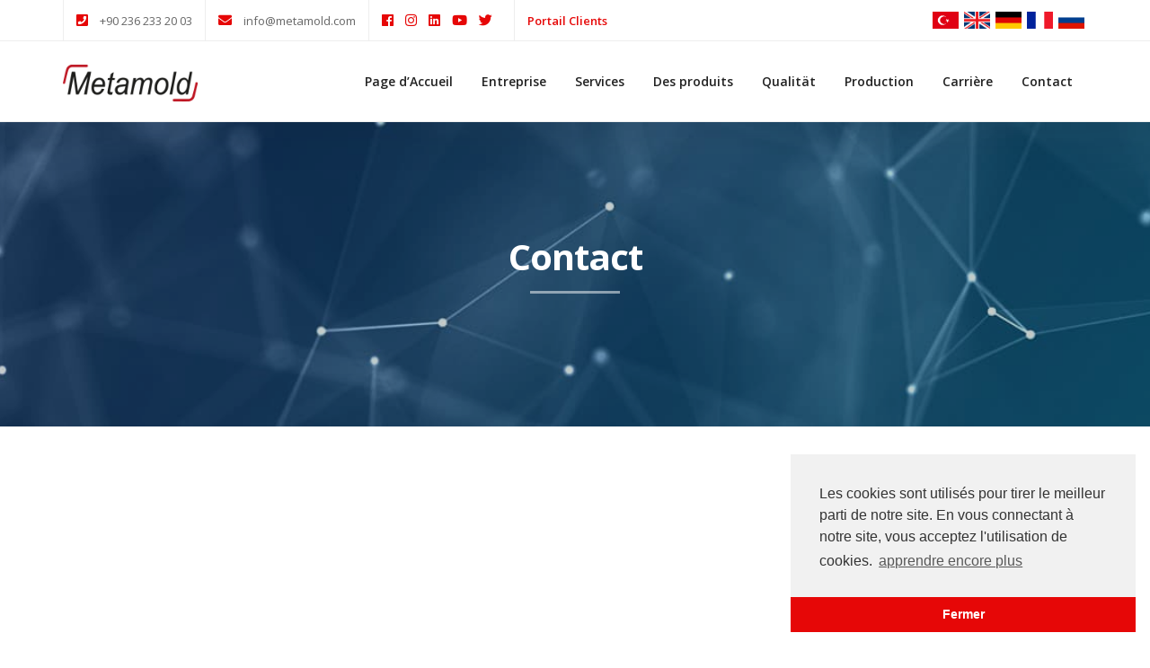

--- FILE ---
content_type: text/html; charset=UTF-8
request_url: https://metamold.com/fr/contact
body_size: 4163
content:
<!DOCTYPE html>
<html class="no-js" lang="fr">

    <head>
        <title>Contact - Metamold</title>
        <link rel="shortcut icon" type="image/x-icon" href="https://metamold.com/backend/images/favicon.png">

        <meta charset="utf-8">
        <meta http-equiv="x-ua-compatible" content="ie=edge">
        <meta name="viewport" content="width=device-width, initial-scale=1">
        <meta name="robots" content="noodp, index, follow">
        <meta name="title" content="Contact - Metamold">
        <meta name="description" content="Metamold ajoute de la valeur à votre entreprise, vous pouvez nous contacter pour en savoir plus sur nos produits et notre production.">

        <link rel="canonical" href="https://metamold.com/fr/contact">
        
                                    <link rel="alternate" hreflang="tr" href="https://metamold.com/iletisim">
                                                <link rel="alternate" hreflang="en" href="https://metamold.com/en/contact">
                                                <link rel="alternate" hreflang="de" href="https://metamold.com/de/kontakt">
                                                <link rel="alternate" hreflang="fr" href="https://metamold.com/fr/contact">
                                                <link rel="alternate" hreflang="ru" href="https://metamold.com/ru/kontakt">
                            <link rel="alternate" hreflang="x-default" href="https://metamold.com/iletisim">

        <meta property="og:url" content="https://metamold.com/fr/contact">
        <meta property="og:type" content="website">
        <meta property="og:title" content="Contact - Metamold">
        <meta property="og:description" content="Metamold ajoute de la valeur à votre entreprise, vous pouvez nous contacter pour en savoir plus sur nos produits et notre production.">
        <meta property="og:image" content="    https://metamold.com/frontend/images/logo.png
">
                                    <meta property="og:locale:alternate" content="tr">
                                                <meta property="og:locale:alternate" content="en">
                                                <meta property="og:locale:alternate" content="de">
                                                <meta property="og:locale" content="fr">
                                                <meta property="og:locale:alternate" content="ru">
                    
        <meta name="twitter:card" content="summary">
        <meta name="twitter:title" content="Contact - Metamold">
        <meta name="twitter:description" content="Metamold ajoute de la valeur à votre entreprise, vous pouvez nous contacter pour en savoir plus sur nos produits et notre production.">
        <meta name="twitter:image" content="    https://metamold.com/frontend/images/logo.png
">

        <link rel="stylesheet" type="text/css" href="https://metamold.com/frontend/css/bootstrap.min.css">
<link rel="stylesheet" type="text/css" href="https://metamold.com/frontend/css/themify-icons.css">
<link rel="stylesheet" type="text/css" href="https://metamold.com/frontend/css/fontawesome-all.css">
<link rel="stylesheet" type="text/css" href="https://metamold.com/frontend/css/icomoon.css">
<link rel="stylesheet" type="text/css" href="https://metamold.com/frontend/css/plugins.css">
<link rel="stylesheet" href="https://metamold.com/frontend/css/animate.css">
<link rel="stylesheet" href="https://metamold.com/frontend/css/owl.carousel.css">
<link rel="stylesheet" href="https://metamold.com/frontend/css/slider.css">
<link rel="stylesheet" type="text/css" href="https://metamold.com/frontend/css/navigation.css" id="navigation_menu">
<link rel="stylesheet" type="text/css" href="https://metamold.com/frontend/css/default.css">
<link rel="stylesheet" type="text/css" href="https://metamold.com/frontend/css/styles.css" id="main_styles">
<link rel="stylesheet" type="text/css" href="https://metamold.com/frontend/css/custom.css">
<link href="https://fonts.googleapis.com/css?family=Open+Sans:300,400,600,700,800&display=swap" rel="stylesheet preconnect">
<link href="https://fonts.googleapis.com/css?family=Poppins:100,200,300,400,500,600,700,800,900&display=swap" rel="stylesheet preconnect">
<link href="https://fonts.googleapis.com/css?family=Libre+Baskerville:400,400i,700&display=swap" rel="stylesheet preconnect">
<link href="https://fonts.googleapis.com/css?family=Montserrat:100,200,300,400,500,600,700,800,900&display=swap" rel="stylesheet preconnect">
    </head>

    <body>
        <div id="top-bar">
    <div class="container">
        <div class="row">
            <div class="col-md-9 col-12 hidden-md-down">
                <ul class="top-bar-info">
                    <li>
                        <i class="fas fa-phone-square"></i>
                        +90 236 233 20 03
                    </li>
                    <li>
                        <i class="fa fa-envelope"></i>
                        info@metamold.com
                    </li>
                    <li>
                                                    <a href="#" title="Facebook" target="blank">
                                <i class="fab fa-facebook"></i>
                            </a>
                                                                            <a href="#" title="Instagram" target="blank">
                                <i class="fab fa-instagram"></i>
                            </a>
                                                                            <a href="#" title="Linkedin" target="blank">
                                <i class="fab fa-linkedin"></i>
                            </a>
                                                                            <a href="#" title="Youtube" target="blank">
                                <i class="fab fa-youtube"></i>
                            </a>
                                                                            <a href="#" title="Twitter" target="blank">
                                <i class="fab fa-twitter"></i>
                            </a>
                                            </li>

                    <li class="data">
                        <a href="https://data.metamold.com/login" target="_blank">
                            Portail Clients
                        </a>
                    </li>
                </ul>
            </div>

            <div class="col-md-3 col-12">
                <ul class="social-icons hidden-sm">
                    <li>
            <a rel="alternate" title="Türkçe" hreflang="tr" href="https://metamold.com/iletisim">
                <img src="https://metamold.com/backend/images/flags/tr.png" alt="tr" width="30" height="20" loading="lazy">
            </a>
        </li>
                <li>
            <a rel="alternate" title="English" hreflang="en" href="https://metamold.com/en/contact">
                <img src="https://metamold.com/backend/images/flags/en.png" alt="en" width="30" height="20" loading="lazy">
            </a>
        </li>
                <li>
            <a rel="alternate" title="Deutsch" hreflang="de" href="https://metamold.com/de/kontakt">
                <img src="https://metamold.com/backend/images/flags/de.png" alt="de" width="30" height="20" loading="lazy">
            </a>
        </li>
                <li>
            <a rel="alternate" title="français" hreflang="fr" href="https://metamold.com/fr/contact">
                <img src="https://metamold.com/backend/images/flags/fr.png" alt="fr" width="30" height="20" loading="lazy">
            </a>
        </li>
                <li>
            <a rel="alternate" title="русский" hreflang="ru" href="https://metamold.com/ru/kontakt">
                <img src="https://metamold.com/backend/images/flags/ru.png" alt="ru" width="30" height="20" loading="lazy">
            </a>
        </li>
                    </ul>
            </div>
        </div>
    </div>
</div>

<header>
    <nav id="navigation4" class="container navigation">
        <div class="nav-header">
            <a class="nav-brand" href="https://metamold.com/fr">
                <img src="https://metamold.com/frontend/images/logo.png" alt="metamold logo" width="150" height="41" id="main_logo" loading="lazy">
            </a>
            <div class="nav-toggle"></div>
        </div>

        <div class="nav-menus-wrapper">
            <ul class="nav-menu align-to-right">
                <li>
                    <a href="https://metamold.com/fr">
                        Page d’Accueil
                    </a>
                </li>
                <li>
                    <a href="https://metamold.com/fr/entreprise">
                        Entreprise
                    </a>
                </li>
                <li>
                    <a href="https://metamold.com/fr/prestations-de-service">
                        Services
                    </a>
                </li>
                <li>
                    <a href="https://metamold.com/fr/des-produits">
                        Des produits
                    </a>
                </li>
                <li>
                    <a href="https://metamold.com/fr/qualite">
                        Qualität
                    </a>
                </li>
                <li>
                    <a href="https://metamold.com/fr/production">
                        Production
                    </a>
                </li>
                <li>
                    <a href="https://metamold.com/fr/carriere">
                        Carrière
                    </a>
                </li>
                <li>
                    <a href="https://metamold.com/fr/contact">
                        Contact
                    </a>
                </li>
            </ul>
        </div>
    </nav>
</header>

            <div class="page-title black-overlay-20" style="background-image: url('https://metamold.com/uploads/top-images/6464c7af2b7fe.jpg');">
        <div class="container">
            <h1>
                Contact
            </h1>
        </div>
    </div>

    <div class="section-block">
        <div class="container">
            
            
            <div class="row">
                <div class="col-12 mb-5">
                    <iframe src="https://www.google.com/maps/embed?pb=!1m18!1m12!1m3!1d3116.936525782642!2d27.362693677262772!3d38.62734126259149!2m3!1f0!2f0!3f0!3m2!1i1024!2i768!4f13.1!3m3!1m2!1s0x14b99cb5ecd8a567%3A0x1dc3ccc7e2a1dba8!2sMetamold%20M%C3%BChendislik%20San.%20ve%20Tic.%20Ltd%20%C5%9Eti!5e0!3m2!1sen!2sus!4v1683796433758!5m2!1sen!2sus" width="100%" height="450" style="border:0;" allowfullscreen="" loading="lazy" referrerpolicy="no-referrer-when-downgrade"></iframe>
                </div>
            </div>

            <div class="row">
                <div class="col-12 col-lg-4 mb-5 mb-lg-0">
                    <div class="contact-box-data">
                        <div class="section-heading left-holder">
                            <h5 class="bold">
                                Coordonnées
                            </h5>

                            <div class="section-heading-line"></div>
                        </div>

                        <div class="contact-box-place clearfix">
                            <div class="contact-box-icon">
                                <i class="ti-map-alt"></i>
                            </div>

                            <div class="contact-box-text">
                                <h5>
                                    Adresse
                                </h5>

                                <p>
                                    Muradiye mahallesi 28.sokak No:17/F Yunusemre/MANİSA
                                </p>
                            </div>
                        </div>

                        <div class="contact-box-place clearfix">
                            <div class="contact-box-icon">
                                <i class="ti-mobile"></i>
                            </div>

                            <div class="contact-box-text">
                                <h5>
                                    Téléphone
                                </h5>

                                                                                                            <p>
                                            +90 236 233 20 03
                                        </p>
                                                                                                </div>
                        </div>

                        <div class="contact-box-place clearfix">
                            <div class="contact-box-icon">
                                <i class="ti-email"></i>
                            </div>

                            <div class="contact-box-text">
                                <h5>
                                    E-mail
                                </h5>

                                                                                                            <p>
                                            info@metamold.com
                                        </p>
                                                                                                </div>
                        </div>
                    </div>
                </div>

                <div class="col-12 col-lg-8">
                    <div class="contact-box-4">
                        <div class="section-heading left-holder mt-15">
                            <h5 class="bold">
                                Formulaire de contact
                            </h5>

                            <div class="section-heading-line"></div>
                        </div>

                        <form class="primary-form mt-20" action="https://metamold.com/contact-form" method="POST">
                            <input type="hidden" name="_token" value="Xo1d0zgVdLHgFwkOfm26dJl9als07ZoNHgDkvGGj">
                                                        <input type="hidden" name="x" value="5">
                            <input type="hidden" name="y" value="4">

                            <div class="row">
                                <div class="col-md-4 col-sm-4 col-xs-12">
                                    <input type="text" name="name" placeholder="Nom">
                                </div>
                                <div class="col-md-4 col-sm-4 col-xs-12">
                                    <input type="email" name="email" placeholder="E-mail">
                                </div>
                                <div class="col-md-4 col-sm-4 col-xs-12">
                                    <input type="tel" name="phone" placeholder="Téléphone">
                                </div>
                                <div class="col-12">
                                    <textarea name="user_message" placeholder="Message"></textarea>
                                </div>
                                <div class="col-12 col-lg-4 offset-lg-5">
                                    <div class="input-group mb-2">
                                        <div class="input-group-prepend">
                                            <div class="input-group-text">5 + 4 =</div>
                                        </div>
                                        <input type="text" name="answer" id="cevap" placeholder="Cevap" class="form-control" required>
                                    </div>
                                </div>
                                <div class="col-12 col-lg-3 text-center">
                                    <button type="submit" class="primary-button button-sm semi-rounded btn-block">
                                        Envoyer
                                    </button>
                                </div>
                            </div>
                        </form>
                    </div>
                </div>
            </div>
        </div>
    </div>

        <footer class="footer-style-1">
    <div class="container">
        <div class="row pb-5">
            <div class="col-md-4 col-sm-6 col-12">
                <a href="https://metamold.com/fr">
                    <img src="https://metamold.com/frontend/images/logo-white.png" alt="Metamold" width="180" height="50" class="mt-30" loading="lazy">
                </a>

                <div class="mt-20">
                    <p>Metamold ajoute de la valeur à votre entreprise</p>
                </div>

                <ul class="footer-style-1-social-links">
                                            <li>
                            <a href="#" title="Facebook" target="_blank">
                                <i class="fab fa-facebook"></i>
                            </a>
                        </li>
                                                                <li>
                            <a href="#" title="Linkedin" target="_blank">
                                <i class="fab fa-linkedin"></i>
                            </a>
                        </li>
                                                                <li>
                            <a href="#" title="Twitter" target="_blank">
                                <i class="fab fa-twitter"></i>
                            </a>
                        </li>
                                                                <li>
                            <a href="#" title="Instagram" target="_blank">
                                <i class="fab fa-instagram"></i>
                            </a>
                        </li>
                                                                <li>
                            <a href="#" title="Youtube" target="_blank">
                                <i class="fab fa-youtube"></i>
                            </a>
                        </li>
                                    </ul>
            </div>

            <div class="col-md-2 col-sm-6 col-12">
                <h3>Pages</h3>
                <ul class="footer-style-1-links">
                    <li>
                        <a href="https://metamold.com/fr/entreprise">Entreprise</a>
                    </li>
                    <li>
                        <a href="https://metamold.com/fr/des-produits">Des produits</a>
                    </li>
                    <li>
                        <a href="https://metamold.com/fr/qualite">Qualität</a>
                    </li>
                    <li>
                        <a href="https://metamold.com/fr/production">Production</a>
                    </li>
                    <li>
                        <a href="https://metamold.com/fr/carriere">Carrière</a>
                    </li>
                    <li>
                        <a href="https://metamold.com/fr/moule">Moule</a>
                    </li>
                    <li>
                        <a href="https://metamold.com/fr/contact">Contact</a>
                    </li>
                </ul>
            </div>

            <div class="col-md-3 col-sm-6 col-12">
                <h3>Services</h3>
                <ul class="footer-style-1-links">
                                            <li>
                            <a href="https://metamold.com/fr/prestations-de-service/ingenierie-des-moules-en-aluminium">
                                Ingénierie des moules en aluminium
                            </a>
                        </li>
                                            <li>
                            <a href="https://metamold.com/fr/prestations-de-service/analyse-des-moules-en-aluminium">
                                Analyse des moules en aluminium
                            </a>
                        </li>
                                            <li>
                            <a href="https://metamold.com/fr/prestations-de-service/versions-de-moules-en-aluminium-simulations-tests">
                                Versions de moules en aluminium / Simulations / Tests
                            </a>
                        </li>
                                            <li>
                            <a href="https://metamold.com/fr/prestations-de-service/conception-de-moules-en-aluminium-production-rapports">
                                Conception de moules en aluminium / Production / Rapports
                            </a>
                        </li>
                                            <li>
                            <a href="https://metamold.com/fr/prestations-de-service/technologie-innovante-dans-le-moule-en-aluminium">
                                Technologie innovante dans le moule en aluminium
                            </a>
                        </li>
                                            <li>
                            <a href="https://metamold.com/fr/prestations-de-service/ingenierie-inverse-dans-le-moule-en-aluminium">
                                Ingénierie inverse dans le moule en aluminium
                            </a>
                        </li>
                                    </ul>
            </div>

            <div class="col-md-3 col-sm-6 col-12">
                <h3>Coordonnées</h3>
                <ul class="footer-style-1-contact-info">
                    <li>
                        <i class="fa fa-map-marker-alt"></i>
                        <span>Muradiye mahallesi 28.sokak No:17/F Yunusemre/MANİSA</span>
                    </li>
                    <li>
                        <i class="fa fa-envelope-open"></i>
                        <span>info@metamold.com</span>
                    </li>
                    <li>
                        <i class="fa fa-phone"></i>
                        <span>+90 236 233 20 03</span>
                    </li>
                </ul>
            </div>
        </div>
    </div>

    <div class="action-box action-box-xs dark-bg white-color center-holder-xs">
        <div class="container">
            <div class="row">
                <div class="col-12 seo">
                                            <a href="https://metamold.com/fr/moule/moule-a-jantes">
                            Moule à Jantes
                        </a>
                                            <a href="https://metamold.com/fr/moule/moule-de-roue-en-acier">
                            Moule de roue en acier
                        </a>
                                            <a href="https://metamold.com/fr/moule/moule-de-roue-en-aluminium">
                            Moule de roue en aluminium
                        </a>
                                            <a href="https://metamold.com/fr/moule/moules-de-coulee-a-haute-pression-1">
                            Moules De Coulée à Haute Pression
                        </a>
                                            <a href="https://metamold.com/fr/moule/moule-de-coulee-sous-basse-pression">
                            Moule de Coulée Sous Basse Pression
                        </a>
                                            <a href="https://metamold.com/fr/moule/moule-en-aluminium">
                            Moule en Aluminium
                        </a>
                                            <a href="https://metamold.com/fr/moule/moule-de-coulee-en-aluminium">
                            Moule de Coulée en Aluminium
                        </a>
                                            <a href="https://metamold.com/fr/moule/moule-dinjection-en-aluminium">
                            Moule d&#039;Injection en Aluminium
                        </a>
                                            <a href="https://metamold.com/fr/moule/moule-lpdc">
                            Moule LPDC
                        </a>
                                            <a href="https://metamold.com/fr/moule/moule-hpdc">
                            Moule HPDC
                        </a>
                                            <a href="https://metamold.com/fr/moule/moule-de-coulee">
                            Moule de Coulée
                        </a>
                                            <a href="https://metamold.com/fr/moule/moule-kokil">
                            Moule Kokil
                        </a>
                                            <a href="https://metamold.com/fr/moule/simulation-de-casting-magmasoft">
                            Simulation de casting-Magmasoft
                        </a>
                                            <a href="https://metamold.com/fr/moule/usinage-de-precision">
                            Usinage de précision
                        </a>
                                            <a href="https://metamold.com/fr/moule/fabrication-daccessoires-et-de-pieces-de-machines-1">
                            Fabrication d&#039;Accessoires et de Pièces de Machines
                        </a>
                                    </div>
            </div>
        </div>
    </div>

    <div class="footer-style-1-bar">
        <div class="container">
            <div class="row">
                <div class="col-lg-4 col-12">
                    <p>Metamold © 2023. Tous les droits sont réservés.</p>
                </div>

                <div class="col-lg-4 col-12 text-center">
                    <ul>
                        <li>
                            <p>
                                <a href="https://metamold.com/fr/protection-des-donnees-personnelles">Protection des données personnelles</a>
                            </p>
                        </li>
                    </ul>
                </div>

                <div class="col-lg-4 col-12">
                    <ul class="footer-style-1-bar-links">
                        <li>
                            <p>Photographie et conception :
                                <a href="https://www.rollyapim.com">Roll Yapım</a>
                            </p>
                        </li>
                    </ul>
                </div>
            </div>
        </div>
    </div>
</footer>

        <script src="https://metamold.com/frontend/js/jquery.min.js" defer></script>
<script src="https://metamold.com/frontend/js/plugins.js" defer></script>
<script src="https://metamold.com/frontend/js/navigation.js" defer></script>
<script src="https://metamold.com/frontend/js/navigation.fixed.js" defer></script>
<script src="https://metamold.com/frontend/js/map.js" defer></script>
<script src="https://metamold.com/frontend/js/main.js" defer></script>
<script src="https://metamold.com/frontend/js/lite-youtube.js" type="module"></script>
<script src="https://metamold.com/frontend/js/custom.js" defer></script>

                    <link rel="stylesheet" type="text/css" href="https://metamold.com/frontend/cookie/cookieconsent.min.css">
            <script src="https://metamold.com/frontend/cookie/cookieconsent.min.js"></script>

            <script>
                window.cookieconsent.initialise({
                    "palette": {
                        "popup": {"background": "#f1f1f1", "text": "#333333"},
                        "button": {"background": "#e60707", "text": "#ffffff"}
                    },
                    "theme": "edgeless",
                    "position": "bottom-right",
                    "content": {
                        "message": "Les cookies sont utilisés pour tirer le meilleur parti de notre site. En vous connectant à notre site, vous acceptez l&#039;utilisation de cookies.",
                        "dismiss": "Fermer",
                        "link": "apprendre encore plus",
                        "href": "https://metamold.com/fr/protection-des-donnees-personnelles"
                    }
                });
            </script>

            <script async src="https://www.googletagmanager.com/gtag/js?id=G-HRJJ99PN12"></script>
            <script>
                window.dataLayer = window.dataLayer || [];
                function gtag() { dataLayer.push(arguments); }
                gtag('js', new Date());
                gtag('config', 'G-HRJJ99PN12');
            </script>
            </body>
</html>


--- FILE ---
content_type: text/css
request_url: https://metamold.com/frontend/css/icomoon.css
body_size: 3385
content:
@font-face{font-display: swap;font-family:'icomoon';src:url('../webfonts/icomoon.eot?onp43a');src:url('../webfonts/icomoon.eot?onp43a#iefix') format('embedded-opentype'),url('../webfonts/icomoon.ttf?onp43a') format('truetype'),url('../webfonts/icomoon.woff?onp43a') format('woff'),url('../webfonts/icomoon.svg?onp43a#icomoon') format('svg');font-weight:normal;font-style:normal}[class^="icon-"],[class*=" icon-"]{font-family:'icomoon' !important;speak:none;font-style:normal;font-weight:normal;font-variant:normal;text-transform:none;line-height:1;-webkit-font-smoothing:antialiased;-moz-osx-font-smoothing:grayscale}.icon-settings-1:before{content:"\e900"}.icon-skills:before{content:"\e901"}.icon-rating:before{content:"\e902"}.icon-hierarchical-structure-2:before{content:"\e903"}.icon-laptop-2:before{content:"\e904"}.icon-user-2:before{content:"\e905"}.icon-teamwork-2:before{content:"\e906"}.icon-cloud-computing-1:before{content:"\e907"}.icon-goal:before{content:"\e908"}.icon-idea-5:before{content:"\e909"}.icon-laptop-1:before{content:"\e90a"}.icon-idea-4:before{content:"\e90b"}.icon-clipboard-3:before{content:"\e90c"}.icon-reading:before{content:"\e90d"}.icon-teamwork-1:before{content:"\e90e"}.icon-file-7:before{content:"\e90f"}.icon-idea-3:before{content:"\e910"}.icon-money-bag-3:before{content:"\e911"}.icon-payment-method:before{content:"\e912"}.icon-hierarchical-structure-1:before{content:"\e913"}.icon-browser-6:before{content:"\e914"}.icon-money-2:before{content:"\e915"}.icon-online-shop:before{content:"\e916"}.icon-hierarchical-structure:before{content:"\e917"}.icon-tablet-5:before{content:"\e918"}.icon-presentation-1:before{content:"\e919"}.icon-teamwork:before{content:"\e91a"}.icon-contract-3:before{content:"\e91b"}.icon-file-6:before{content:"\e91c"}.icon-cheque-1:before{content:"\e91d"}.icon-analytics-11:before{content:"\e91e"}.icon-file-5:before{content:"\e91f"}.icon-analytics-10:before{content:"\e920"}.icon-contract-2:before{content:"\e921"}.icon-stopwatch-1:before{content:"\e922"}.icon-coins:before{content:"\e923"}.icon-safe-box:before{content:"\e924"}.icon-bank-1:before{content:"\e925"}.icon-shopping-cart-1:before{content:"\e926"}.icon-exchange-1:before{content:"\e927"}.icon-pendrive:before{content:"\e928"}.icon-shield-1:before{content:"\e929"}.icon-calculator-1:before{content:"\e92a"}.icon-tablet-4:before{content:"\e92b"}.icon-briefcase:before{content:"\e92c"}.icon-job-search:before{content:"\e92d"}.icon-analytics-9:before{content:"\e92e"}.icon-calendar-1:before{content:"\e92f"}.icon-idea-2:before{content:"\e930"}.icon-employee:before{content:"\e931"}.icon-earth-globe-1:before{content:"\e932"}.icon-magnet:before{content:"\e933"}.icon-podium:before{content:"\e934"}.icon-idea-1:before{content:"\e935"}.icon-calendar:before{content:"\e936"}.icon-analytics-8:before{content:"\e937"}.icon-browser-5:before{content:"\e938"}.icon-profits-1:before{content:"\e939"}.icon-loss:before{content:"\e93a"}.icon-tablet-3:before{content:"\e93b"}.icon-analytics-7:before{content:"\e93c"}.icon-money-1:before{content:"\e93d"}.icon-user-1:before{content:"\e93e"}.icon-compass:before{content:"\e93f"}.icon-analytics-6:before{content:"\e940"}.icon-money-bag-2:before{content:"\e941"}.icon-cellphone:before{content:"\e942"}.icon-banking-1:before{content:"\e943"}.icon-analytics-5:before{content:"\e944"}.icon-stopwatch:before{content:"\e945"}.icon-folder-3:before{content:"\e946"}.icon-analytics-4:before{content:"\e947"}.icon-businessman:before{content:"\e948"}.icon-settings:before{content:"\e949"}.icon-earth-globe:before{content:"\e94a"}.icon-tablet-2:before{content:"\e94b"}.icon-contract-1:before{content:"\e94c"}.icon-banking:before{content:"\e94d"}.icon-user:before{content:"\e94e"}.icon-building-1:before{content:"\e94f"}.icon-money-bag-1:before{content:"\e950"}.icon-diamond:before{content:"\e951"}.icon-abacus:before{content:"\e952"}.icon-watch-1:before{content:"\e953"}.icon-atm:before{content:"\e954"}.icon-chat:before{content:"\e955"}.icon-analytics-3:before{content:"\e956"}.icon-website-1:before{content:"\e957"}.icon-gold-ingots:before{content:"\e958"}.icon-file-4:before{content:"\e959"}.icon-folder-2:before{content:"\e95a"}.icon-tablet-1:before{content:"\e95b"}.icon-folder-1:before{content:"\e95c"}.icon-exchange:before{content:"\e95d"}.icon-contract:before{content:"\e95e"}.icon-balance:before{content:"\e95f"}.icon-shopping-cart:before{content:"\e960"}.icon-idea:before{content:"\e961"}.icon-shopping-basket-2:before{content:"\e962"}.icon-shopping-basket-1:before{content:"\e963"}.icon-analytics-2:before{content:"\e964"}.icon-open:before{content:"\e965"}.icon-file-3:before{content:"\e966"}.icon-package:before{content:"\e967"}.icon-shopping-basket:before{content:"\e968"}.icon-new:before{content:"\e969"}.icon-price:before{content:"\e96a"}.icon-sale:before{content:"\e96b"}.icon-browser-4:before{content:"\e96c"}.icon-browser-3:before{content:"\e96d"}.icon-certificate-1:before{content:"\e96e"}.icon-building:before{content:"\e96f"}.icon-file-2:before{content:"\e970"}.icon-monitor-3:before{content:"\e971"}.icon-monitor-2:before{content:"\e972"}.icon-analytics-1:before{content:"\e973"}.icon-laptop:before{content:"\e974"}.icon-certificate:before{content:"\e975"}.icon-clipboard-2:before{content:"\e976"}.icon-browser-2:before{content:"\e977"}.icon-road:before{content:"\e978"}.icon-presentation:before{content:"\e979"}.icon-watch:before{content:"\e97a"}.icon-browser-1:before{content:"\e97b"}.icon-folder:before{content:"\e97c"}.icon-clipboard-1:before{content:"\e97d"}.icon-analytics:before{content:"\e97e"}.icon-clipboard:before{content:"\e97f"}.icon-browser:before{content:"\e980"}.icon-smartphone:before{content:"\e981"}.icon-billboard:before{content:"\e982"}.icon-cheque:before{content:"\e983"}.icon-tablet:before{content:"\e984"}.icon-monitor-1:before{content:"\e985"}.icon-calculator:before{content:"\e986"}.icon-money:before{content:"\e987"}.icon-cloud-computing:before{content:"\e988"}.icon-wallet:before{content:"\e989"}.icon-money-bag:before{content:"\e98a"}.icon-monitor:before{content:"\e98b"}.icon-profits:before{content:"\e98c"}.icon-bank:before{content:"\e98d"}.icon-responsive:before{content:"\e98e"}.icon-file-1:before{content:"\e98f"}.icon-website:before{content:"\e990"}.icon-network-1:before{content:"\e991"}.icon-shield:before{content:"\e992"}.icon-clock:before{content:"\e993"}.icon-file:before{content:"\e994"}.icon-network:before{content:"\e995"}.icon-worldwide-2:before{content:"\e996"}.icon-worldwide-1:before{content:"\e997"}.icon-diamond-2:before{content:"\e998"}.icon-hourglass-2:before{content:"\e999"}.icon-hourglass-1:before{content:"\e99a"}.icon-hourglass:before{content:"\e99b"}.icon-team-2:before{content:"\e99c"}.icon-user-7:before{content:"\e99d"}.icon-team-1:before{content:"\e99e"}.icon-user-6:before{content:"\e99f"}.icon-team:before{content:"\e9a0"}.icon-profits-5:before{content:"\e9a1"}.icon-loss-4:before{content:"\e9a2"}.icon-switch:before{content:"\e9a3"}.icon-briefcase-6:before{content:"\e9a4"}.icon-briefcase-5:before{content:"\e9a5"}.icon-strategy:before{content:"\e9a6"}.icon-analytics-22:before{content:"\e9a7"}.icon-stamp:before{content:"\e9a8"}.icon-clipboard-6:before{content:"\e9a9"}.icon-shopping-bag:before{content:"\e9aa"}.icon-settings-12:before{content:"\e9ab"}.icon-diamond-1:before{content:"\e9ac"}.icon-sales-1:before{content:"\e9ad"}.icon-sales:before{content:"\e9ae"}.icon-diamond2:before{content:"\e9af"}.icon-startup:before{content:"\e9b0"}.icon-profits-4:before{content:"\e9b1"}.icon-profits-3:before{content:"\e9b2"}.icon-clipboard-5:before{content:"\e9b3"}.icon-clipboard-4:before{content:"\e9b4"}.icon-clipboard-32:before{content:"\e9b5"}.icon-shield2:before{content:"\e9b6"}.icon-clipboard-22:before{content:"\e9b7"}.icon-user-5:before{content:"\e9b8"}.icon-user-4:before{content:"\e9b9"}.icon-user-3:before{content:"\e9ba"}.icon-user-22:before{content:"\e9bb"}.icon-user-12:before{content:"\e9bc"}.icon-settings2:before{content:"\e9bd"}.icon-airplane:before{content:"\e9be"}.icon-puzzle:before{content:"\e9bf"}.icon-percentage:before{content:"\e9c0"}.icon-users-2:before{content:"\e9c1"}.icon-users-1:before{content:"\e9c2"}.icon-users:before{content:"\e9c3"}.icon-bow-tie:before{content:"\e9c4"}.icon-hierarchical-structure-12:before{content:"\e9c5"}.icon-tablet-12:before{content:"\e9c6"}.icon-tablet2:before{content:"\e9c7"}.icon-businessman-5:before{content:"\e9c8"}.icon-businessman-4:before{content:"\e9c9"}.icon-bar-chart:before{content:"\e9ca"}.icon-exchange-3:before{content:"\e9cb"}.icon-monitor-12:before{content:"\e9cc"}.icon-monitor2:before{content:"\e9cd"}.icon-smartphone-3:before{content:"\e9ce"}.icon-smartphone-2:before{content:"\e9cf"}.icon-smartphone-1:before{content:"\e9d0"}.icon-smartphone2:before{content:"\e9d1"}.icon-browser2:before{content:"\e9d2"}.icon-man-1:before{content:"\e9d3"}.icon-man:before{content:"\e9d4"}.icon-telemarketer-1:before{content:"\e9d5"}.icon-exchange-2:before{content:"\e9d6"}.icon-infographic:before{content:"\e9d7"}.icon-pie-chart-1:before{content:"\e9d8"}.icon-pie-chart:before{content:"\e9d9"}.icon-profits-2:before{content:"\e9da"}.icon-line-chart-1:before{content:"\e9db"}.icon-line-chart:before{content:"\e9dc"}.icon-profits-12:before{content:"\e9dd"}.icon-handshake:before{content:"\e9de"}.icon-analytics-12:before{content:"\e9df"}.icon-analytics2:before{content:"\e9e0"}.icon-folder-4:before{content:"\e9e1"}.icon-folder-32:before{content:"\e9e2"}.icon-folder-22:before{content:"\e9e3"}.icon-folder-12:before{content:"\e9e4"}.icon-folder2:before{content:"\e9e5"}.icon-telemarketer:before{content:"\e9e6"}.icon-businesswoman-1:before{content:"\e9e7"}.icon-businesswoman:before{content:"\e9e8"}.icon-businessman-3:before{content:"\e9e9"}.icon-briefcase-4:before{content:"\e9ea"}.icon-briefcase-3:before{content:"\e9eb"}.icon-payment-3:before{content:"\e9ec"}.icon-payment-2:before{content:"\e9ed"}.icon-payment-1:before{content:"\e9ee"}.icon-payment:before{content:"\e9ef"}.icon-businessman-2:before{content:"\e9f0"}.icon-briefcase-2:before{content:"\e9f1"}.icon-briefcase-1:before{content:"\e9f2"}.icon-networking-2:before{content:"\e9f3"}.icon-networking-1:before{content:"\e9f4"}.icon-diploma:before{content:"\e9f5"}.icon-loss-3:before{content:"\e9f6"}.icon-loss-2:before{content:"\e9f7"}.icon-loss-1:before{content:"\e9f8"}.icon-exchange-12:before{content:"\e9f9"}.icon-user2:before{content:"\e9fa"}.icon-worldwide:before{content:"\e9fb"}.icon-networking:before{content:"\e9fc"}.icon-exchange2:before{content:"\e9fd"}.icon-knight:before{content:"\e9fe"}.icon-chat2:before{content:"\e9ff"}.icon-calendar2:before{content:"\ea00"}.icon-calculator2:before{content:"\ea01"}.icon-businessman-1:before{content:"\ea02"}.icon-businessman2:before{content:"\ea03"}.icon-hierarchical-structure2:before{content:"\ea04"}.icon-balance2:before{content:"\ea05"}.icon-briefcase2:before{content:"\ea06"}.icon-profits2:before{content:"\ea07"}.icon-loss2:before{content:"\ea08"}.icon-clipboard-12:before{content:"\ea09"}.icon-clipboard2:before{content:"\ea0a"}.icon-light-bulb-1:before{content:"\ea0b"}.icon-sprout:before{content:"\ea0c"}.icon-goal2:before{content:"\ea0d"}.icon-visualization:before{content:"\ea0e"}.icon-trophy:before{content:"\ea0f"}.icon-panel:before{content:"\ea10"}.icon-briefcase3:before{content:"\ea11"}.icon-bar-chart2:before{content:"\ea12"}.icon-startup2:before{content:"\ea13"}.icon-dollar:before{content:"\ea14"}.icon-thinking:before{content:"\ea15"}.icon-management:before{content:"\ea16"}.icon-time:before{content:"\ea17"}.icon-light-bulb:before{content:"\ea18"}.icon-humanpictos:before{content:"\ea19"}.icon-team2:before{content:"\ea1a"}.icon-package2:before{content:"\ea1b"}.icon-teamwork2:before{content:"\ea1c"}.icon-care:before{content:"\ea1d"}.icon-handshake2:before{content:"\ea1e"}.icon-puzzle2:before{content:"\ea1f"}.icon-networking-22:before{content:"\ea20"}.icon-user-13:before{content:"\ea21"}.icon-user3:before{content:"\ea22"}.icon-chat3:before{content:"\ea23"}.icon-networking-12:before{content:"\ea24"}.icon-group:before{content:"\ea25"}.icon-worldwide2:before{content:"\ea26"}.icon-podium2:before{content:"\ea27"}.icon-idea-22:before{content:"\ea28"}.icon-laptop-12:before{content:"\ea29"}.icon-target:before{content:"\ea2a"}.icon-networking2:before{content:"\ea2b"}.icon-idea-12:before{content:"\ea2c"}.icon-coin-1:before{content:"\ea2d"}.icon-presentation2:before{content:"\ea2e"}.icon-flag:before{content:"\ea2f"}.icon-diamond3:before{content:"\ea30"}.icon-like:before{content:"\ea31"}.icon-settings3:before{content:"\ea32"}.icon-ipo:before{content:"\ea33"}.icon-contract2:before{content:"\ea34"}.icon-line-chart2:before{content:"\ea35"}.icon-coin:before{content:"\ea36"}.icon-idea2:before{content:"\ea37"}.icon-hourglass2:before{content:"\ea38"}.icon-laptop2:before{content:"\ea39"}.icon-money-bag2:before{content:"\ea3a"}.icon-stationery:before{content:"\ea3b"}.icon-growth:before{content:"\ea3c"}.icon-hand:before{content:"\ea3d"}.icon-calendar3:before{content:"\ea3e"}.icon-coins2:before{content:"\ea3f"}.icon-hourglass3:before{content:"\ea40"}.icon-binoculars:before{content:"\ea41"}.icon-idea-13:before{content:"\ea42"}.icon-chat4:before{content:"\ea43"}.icon-medal:before{content:"\ea44"}.icon-coffee:before{content:"\ea45"}.icon-team3:before{content:"\ea46"}.icon-money2:before{content:"\ea47"}.icon-research:before{content:"\ea48"}.icon-mobile-phone:before{content:"\ea49"}.icon-diagram:before{content:"\ea4a"}.icon-learning:before{content:"\ea4b"}.icon-planning:before{content:"\ea4c"}.icon-lifebuoy:before{content:"\ea4d"}.icon-compass2:before{content:"\ea4e"}.icon-seo:before{content:"\ea4f"}.icon-startup3:before{content:"\ea50"}.icon-browser-12:before{content:"\ea51"}.icon-innovation:before{content:"\ea52"}.icon-world-wide:before{content:"\ea53"}.icon-like2:before{content:"\ea54"}.icon-browser3:before{content:"\ea55"}.icon-development:before{content:"\ea56"}.icon-hot-air-balloon:before{content:"\ea57"}.icon-wallet2:before{content:"\ea58"}.icon-puzzle3:before{content:"\ea59"}.icon-paper-plane:before{content:"\ea5a"}.icon-statistics:before{content:"\ea5b"}.icon-report:before{content:"\ea5c"}.icon-growth-1:before{content:"\ea5d"}.icon-brain:before{content:"\ea5e"}.icon-chart:before{content:"\ea5f"}.icon-idea3:before{content:"\ea60"}.icon-teamwork3:before{content:"\ea61"}.icon-worldwide3:before{content:"\ea62"}.icon-networking3:before{content:"\ea63"}.icon-vision:before{content:"\ea64"}.icon-question:before{content:"\ea65"}.icon-trophy2:before{content:"\ea66"}.icon-megaphone:before{content:"\ea67"}.icon-analytics3:before{content:"\ea68"}.icon-target2:before{content:"\ea69"}.icon-strategy2:before{content:"\ea6a"}.icon-goal3:before{content:"\ea6b"}.icon-rocket:before{content:"\ea6c"}.icon-growth2:before{content:"\ea6d"}.icon-cooperate:before{content:"\ea6e"}.icon-analytics4:before{content:"\ea6f"}.icon-analytics-13:before{content:"\ea70"}.icon-analytics-23:before{content:"\ea71"}.icon-analytics-32:before{content:"\ea72"}.icon-analytics-42:before{content:"\ea73"}.icon-analytics-52:before{content:"\ea74"}.icon-analytics-62:before{content:"\ea75"}.icon-analytics-72:before{content:"\ea76"}.icon-analytics-82:before{content:"\ea77"}.icon-analytics-92:before{content:"\ea78"}.icon-analytics-102:before{content:"\ea79"}.icon-analytics-112:before{content:"\ea7a"}.icon-analytics-122:before{content:"\ea7b"}.icon-analytics-132:before{content:"\ea7c"}.icon-analytics-14:before{content:"\ea7d"}.icon-analytics-15:before{content:"\ea7e"}.icon-analytics-16:before{content:"\ea7f"}.icon-analytics-17:before{content:"\ea80"}.icon-analytics-18:before{content:"\ea81"}.icon-analytics-19:before{content:"\ea82"}.icon-analytics-20:before{content:"\ea83"}.icon-analytics-21:before{content:"\ea84"}.icon-analytics-222:before{content:"\ea85"}.icon-analytics-232:before{content:"\ea86"}.icon-analytics-24:before{content:"\ea87"}.icon-analytics-25:before{content:"\ea88"}.icon-analytics-26:before{content:"\ea89"}.icon-analytics-27:before{content:"\ea8a"}.icon-analytics-28:before{content:"\ea8b"}.icon-analytics-29:before{content:"\ea8c"}.icon-analytics-30:before{content:"\ea8d"}.icon-analytics-31:before{content:"\ea8e"}.icon-analytics-322:before{content:"\ea8f"}.icon-analytics-33:before{content:"\ea90"}.icon-analytics-34:before{content:"\ea91"}.icon-analytics-35:before{content:"\ea92"}.icon-analytics-36:before{content:"\ea93"}.icon-analytics-37:before{content:"\ea94"}.icon-analytics-38:before{content:"\ea95"}.icon-analytics-39:before{content:"\ea96"}.icon-analytics-40:before{content:"\ea97"}.icon-analytics-41:before{content:"\ea98"}.icon-analytics-422:before{content:"\ea99"}.icon-analytics-43:before{content:"\ea9a"}.icon-gear:before{content:"\ea9b"}.icon-hierarchical-structure3:before{content:"\ea9c"}.icon-loss3:before{content:"\ea9d"}.icon-profits3:before{content:"\ea9e"}.icon-sitemap:before{content:"\ea9f"}.icon-timeline:before{content:"\eaa0"}.icon-aim:before{content:"\eaa1"}.icon-bar-chart3:before{content:"\eaa2"}.icon-bookmark:before{content:"\eaa3"}.icon-browser4:before{content:"\eaa4"}.icon-browser-13:before{content:"\eaa5"}.icon-browser-22:before{content:"\eaa6"}.icon-browser-32:before{content:"\eaa7"}.icon-browser-42:before{content:"\eaa8"}.icon-browser-52:before{content:"\eaa9"}.icon-browser-62:before{content:"\eaaa"}.icon-bug:before{content:"\eaab"}.icon-cloud-computing2:before{content:"\eaac"}.icon-computer:before{content:"\eaad"}.icon-document:before{content:"\eaae"}.icon-document-1:before{content:"\eaaf"}.icon-exchange3:before{content:"\eab0"}.icon-file2:before{content:"\eab1"}.icon-folder3:before{content:"\eab2"}.icon-folder-13:before{content:"\eab3"}.icon-funnel:before{content:"\eab4"}.icon-hard-drive:before{content:"\eab5"}.icon-idea4:before{content:"\eab6"}.icon-key:before{content:"\eab7"}.icon-like3:before{content:"\eab8"}.icon-link:before{content:"\eab9"}.icon-mail:before{content:"\eaba"}.icon-map:before{content:"\eabb"}.icon-medal2:before{content:"\eabc"}.icon-megaphone2:before{content:"\eabd"}.icon-newspaper:before{content:"\eabe"}.icon-online-store:before{content:"\eabf"}.icon-padlock:before{content:"\eac0"}.icon-pie-chart2:before{content:"\eac1"}.icon-school-material:before{content:"\eac2"}.icon-screen:before{content:"\eac3"}.icon-search:before{content:"\eac4"}.icon-search-engine:before{content:"\eac5"}.icon-search-engine-1:before{content:"\eac6"}.icon-seo2:before{content:"\eac7"}.icon-server:before{content:"\eac8"}.icon-settings4:before{content:"\eac9"}.icon-shopping-bag2:before{content:"\eaca"}.icon-smartphone3:before{content:"\eacb"}.icon-speech-bubble:before{content:"\eacc"}.icon-speedometer:before{content:"\eacd"}.icon-target3:before{content:"\eace"}.icon-trophy3:before{content:"\eacf"}.icon-typewriter:before{content:"\ead0"}.icon-user4:before{content:"\ead1"}.icon-video-player:before{content:"\ead2"}.icon-browser5:before{content:"\ead3"}.icon-browser-14:before{content:"\ead4"}.icon-chat5:before{content:"\ead5"}.icon-cloud-data:before{content:"\ead6"}.icon-computing-cloud:before{content:"\ead7"}.icon-cursor:before{content:"\ead8"}.icon-devices:before{content:"\ead9"}.icon-diagram2:before{content:"\eada"}.icon-email:before{content:"\eadb"}.icon-folders:before{content:"\eadc"}.icon-hosting:before{content:"\eadd"}.icon-key2:before{content:"\eade"}.icon-laptop3:before{content:"\eadf"}.icon-light-bulb2:before{content:"\eae0"}.icon-link2:before{content:"\eae1"}.icon-monitoring:before{content:"\eae2"}.icon-payment-method2:before{content:"\eae3"}.icon-photo-camera:before{content:"\eae4"}.icon-rocket2:before{content:"\eae5"}.icon-search2:before{content:"\eae6"}.icon-search-1:before{content:"\eae7"}.icon-search-2:before{content:"\eae8"}.icon-server2:before{content:"\eae9"}.icon-shopping-cart2:before{content:"\eaea"}.icon-smartphone4:before{content:"\eaeb"}.icon-speedometer2:before{content:"\eaec"}.icon-support:before{content:"\eaed"}.icon-tag:before{content:"\eaee"}.icon-time2:before{content:"\eaef"}.icon-website2:before{content:"\eaf0"}


--- FILE ---
content_type: text/css
request_url: https://metamold.com/frontend/css/slider.css
body_size: 1168
content:
.swiper-container{width:100%;height:90%}@media screen and (max-width:767px){.swiper-container{height:200px}}.swiper-slide{text-align:center;font-size:18px;background:transparent;background-position:center;background-size:cover;display:-webkit-box;display:-ms-flexbox;display:-webkit-flex;display:flex;-webkit-box-pack:center;-ms-flex-pack:center;-webkit-justify-content:center;justify-content:center;-webkit-box-align:center;-ms-flex-align:center;-webkit-align-items:center;align-items:center}.swiper-button-next{background-repeat:no-repeat;background-position:center;background-image:url("data:image/svg+xml;charset=utf-8,%3Csvg%20xmlns%3D'http%3A%2F%2Fwww.w3.org%2F2000%2Fsvg'%20viewBox%3D'0%200%2027%2044'%3E%3Cpath%20d%3D'M27%2C22L27%2C22L5%2C44l-2.1-2.1L22.8%2C22L2.9%2C2.1L5%2C0L27%2C22L27%2C22z'%20fill%3D'%23ffffff'%2F%3E%3C%2Fsvg%3E")}.swiper-button-prev{background-repeat:no-repeat;background-position:center;background-image:url("data:image/svg+xml;charset=utf-8,%3Csvg%20xmlns%3D'http%3A%2F%2Fwww.w3.org%2F2000%2Fsvg'%20viewBox%3D'0%200%2027%2044'%3E%3Cpath%20d%3D'M0%2C22L22%2C0l2.1%2C2.1L4.2%2C22l19.9%2C19.9L22%2C44L0%2C22L0%2C22L0%2C22z'%20fill%3D'%23ffffff'%2F%3E%3C%2Fsvg%3E")}.swiper-pagination-bullet-active{background:#fff}.light-overlay{position:absolute;top:0;left:0;width:100%;height:100%;background-color:#000;opacity:.5}.medium-overlay{position:absolute;top:0;left:0;width:100%;height:100%;background-color:#000;opacity:.6}.dark-overlay{position:absolute;top:0;left:0;width:100%;height:100%;background-color:#000;opacity:.7}.slider-content{-webkit-animation-delay:.5s;animation-delay:.5s}@media screen and (max-width:767px){.slider-content{padding:70px 30px}}.slider-content h2{font-size:65px;color:#fff;line-height:1.4;font-weight:600}@media screen and (max-width:767px){.slider-content h2{font-size:30px;color:#fff;line-height:1.4;font-weight:600}}.slider-content h3{font-size:50px;color:#fff;line-height:1.4;font-weight:600}@media screen and (max-width:767px){.slider-content h3{font-size:25px;color:#fff;line-height:1.4;font-weight:600}}.slider-content h4{font-size:22px;color:#fff;line-height:1.4;font-weight:600;margin:5px 0}@media screen and (max-width:767px){.slider-content h4{font-size:20px;color:#fff;line-height:1.4;font-weight:600}}.slider-content h5{font-size:20px;color:#fff;line-height:1.4;font-weight:600;margin:15px 0}.slider-content p{font-size:15px;color:rgba(255,255,255,.7);line-height:1.9;font-weight:400;max-width:100%;margin-top:10px;word-wrap:break-word}@media screen and (max-width:767px){.slider-content p{width:auto}}.parallax-bg{position:absolute;left:0;top:0;width:130%;height:100%;-webkit-background-size:cover;background-size:cover;background-position:center}.rev-slider-content{z-index:19 !important;white-space:nowrap;font-size:90px;line-height:90px;font-weight:500;color:#fff !important}.revolution-btn{z-index:21 !important;white-space:nowrap;font-size:18px;line-height:60px;font-weight:500;color:rgba(255,255,255,1);letter-spacing:1px;border-color:rgba(0,0,0,1);border-radius:30px 30px 30px 30px;outline:0;box-shadow:none;box-sizing:border-box;-moz-box-sizing:border-box;-webkit-box-sizing:border-box;cursor:pointer;text-decoration:none;-webkit-transition-duration:.3s;transition-duration:.3s}.tp-bannertimer{height:5px;background:#fff;opacity:.5}.revolution-btn-2{z-index:20 !important;min-width:480px;max-width:480px;white-space:normal;font-size:25px;line-height:35px;font-weight:400;color:#fff;letter-spacing:0}.tp-bullet{width:10px;height:10px;border-radius:50%;position:absolute;background:rgba(255,255,255,.3);cursor:pointer}.main-image-section{width:100%;position:relative;background-size:cover;background-repeat:no-repeat;background-position:50% 50%;padding:90px 0 90px 0;min-height:85%;display:-webkit-box;display:-ms-flexbox;display:-webkit-flex;display:flex;-webkit-box-pack:center;-ms-flex-pack:center;-webkit-justify-content:center;justify-content:center;-webkit-box-align:center;-ms-flex-align:center;-webkit-align-items:center;align-items:center}.main-image-content{margin:0 auto;position:relative;overflow:hidden;list-style:none;padding:0;z-index:1}.main-image-content h2{font-size:50px;color:#fff;line-height:1.4;font-weight:600}@media screen and (max-width:767px){.main-image-content h2{font-size:25px;color:#fff;line-height:1.4;font-weight:600}}.main-image-content h3{font-size:45px;color:#fff;line-height:1.4;font-weight:600}.main-image-content p{font-size:15px;color:rgba(255,255,255,.7);line-height:1.9;font-weight:400;max-width:100%;margin-top:10px;word-wrap:break-word}@media screen and (max-width:767px){.main-image-content p{width:auto}}.main-video-content{position:relative;text-align:center;height:550px;display:-webkit-box;display:-ms-flexbox;display:-webkit-flex;display:flex;-webkit-box-pack:center;-ms-flex-pack:center;-webkit-justify-content:center;justify-content:center;-webkit-box-align:center;-ms-flex-align:center;-webkit-align-items:center;align-items:center}@media(max-width:767px){.main-video-section{height:auto}.main-video-content{height:auto;padding:50px 0}}.main-video-content h2{position:relative;font-size:60px;font-weight:400;color:#111;margin:5px 0}@media(max-width:767px){.main-video-content h2{font-size:30px;font-weight:400}}.main-video-content h3{position:relative;font-size:50px;font-weight:400;color:#111;margin:5px 0}@media(max-width:767px){.main-video-content h3{font-size:30px;font-weight:400}}.main-video-content h4{position:relative;font-size:40px;font-weight:400;color:#111;margin:5px 0}.main-video-content h5{position:relative;font-size:30px;font-weight:400;color:#111;margin:5px 0}.main-video-content h6{position:relative;font-size:20px;font-weight:400;line-height:1.6;color:#111;margin:5px 0}@media(max-width:767px){.main-video-content h6{font-size:15px;font-weight:400}}.main-image-section{position:relative;display:table;height:calc(100% - 150px);width:100%;padding:0}.main-image-content{position:relative;text-align:center;height:100%;display:table-cell;vertical-align:middle;text-align:center}@media(max-width:767px){.main-image-section{height:auto}.main-image-content{height:auto;padding:50px 0}}.main-image-content h2{position:relative;font-size:70px;font-weight:400;display:block;color:#111;margin:5px 0}@media(max-width:767px){.main-image-content h2{font-size:30px;font-weight:400}}.main-image-content h3{position:relative;font-size:50px;font-weight:400;color:#111;display:block;margin:5px 0}@media(max-width:767px){.main-image-content h3{font-size:30px;font-weight:400}}.main-image-content h4{position:relative;font-size:40px;font-weight:400;color:#111;margin:5px 0}.main-image-content h5{position:relative;font-size:30px;font-weight:400;color:#111;margin:5px 0}.main-image-content h6{position:relative;font-size:24px;font-weight:400;line-height:1.6;color:#111;margin:5px 0}


--- FILE ---
content_type: text/css
request_url: https://metamold.com/frontend/css/default.css
body_size: 1350
content:
.container{max-width:1170px}html,body{font-family:'Open Sans',sans-serif;color:#1c303e;height:100%;margin:0;padding:0}h1,h2,h3,h4,h5,h6{font-family:'Open Sans',sans-serif;color:#2d2d2d;line-height:1.3;margin:0}h1,h2,h3,h4{font-weight:700}h5,h6{font-weight:600}p{margin-bottom:0}img{max-width:100%;height:auto;-webkit-transition-duration:.3s;transition-duration:.3s}a{color:#222;-webkit-transition-duration:.3s;transition-duration:.3s}a:active,a:hover,a:focus{outline:0 none;text-decoration:none}button{cursor:pointer;background:0;outline:0 none !important;border:0}iframe{border:0}input,textarea{outline:0;max-width:100%}ul{padding-left:0;margin-bottom:0}li{list-style-type:none}p{font-size:15px;color:#333;line-height:1.8;font-weight:400}::-moz-selection{background:#2d2d2d;color:#fff;text-shadow:none}::selection{background:#2d2d2d;color:#fff;text-shadow:none}.left-holder{text-align:left !important}.right-holder{text-align:right !important}.center-holder{text-align:center !important}@media screen and (max-width:767px){.center-holder-xs{text-align:center !important}}.vertical-middle{vertical-align:middle}.vertical-center{display:-webkit-box;display:-ms-flexbox;display:-webkit-flex;display:flex;-webkit-box-pack:center;-ms-flex-pack:center;-webkit-justify-content:center;justify-content:center;-webkit-box-align:center;-ms-flex-align:center;-webkit-align-items:center;align-items:center}@media(max-width:991px){.vertical-center{display:block}}.modal{text-align:center;padding:0 !important;border-radius:10px}.modal:before{content:'';display:inline-block;height:100%;vertical-align:middle;margin-right:-4px;border-radius:10px;z-index:1}.modal-dialog{width:100%;display:inline-block;text-align:left;vertical-align:middle;z-index:1}@media screen and (max-width:767px){.modal:before{content:'';display:inline-block;height:0;width:100%;vertical-align:middle;margin-right:-4px;border-radius:10px;z-index:1}}.modal-backdrop.show{opacity:.8;z-index:2}.ml-0{margin-left:0 !important}.ml-15{margin-left:15px}.mt-0{margin-top:0 !important}.mt-1{margin-top:1px}.mt-2{margin-top:2px}.mt-3{margin-top:3px}.mt-3{margin-top:4px}.mt-5{margin-top:5px !important}.mt-10{margin-top:10px}.mt-15{margin-top:15px}.mt-20{margin-top:20px !important}.mt-25{margin-top:25px}.mt-30{margin-top:30px !important}.mt-35{margin-top:35px}.mt-40{margin-top:40px}.mt-45{margin-top:45px}.mt-50{margin-top:50px}.mt-55{margin-top:55px}.mt-60{margin-top:60px}.mt-65{margin-top:65px}.mt-70{margin-top:70px}.mt-75{margin-top:75px}.mt-80{margin-top:80px}.mt-85{margin-top:85px}.mt-90{margin-top:90px}.mt-95{margin-top:95px}.mt-100{margin-top:100px}.mt-105{margin-top:105px}.mt-110{margin-top:110px}.mt-115{margin-top:115px}.mt-120{margin-top:120px}.mt-125{margin-top:125px}.mt-130{margin-top:130px}.mt-135{margin-top:135px}.mt-140{margin-top:140px}.mt-145{margin-top:145px}.mt-150{margin-top:150px}.mt--15{margin-top:-15px}.margin-minus-120{margin-top:-120px}@media screen and (max-width:767px){.margin-minus-120{margin-top:0}}@media screen and (max-width:767px){.mt-0-xs{margin-top:0 !important}}.mt-15-xs{margin-top:0}@media screen and (max-width:767px){.mt-15-xs{margin-top:15px}}.mt-30-xs{margin-top:0}@media screen and (max-width:767px){.mt-30-xs{margin-top:30px}}@media screen and (max-width:767px){.mt-35-xs{margin-top:35px}}.mt-60-md{margin-top:60px}@media screen and (max-width:991px){.mt-60-md{margin-top:0}}.mb-0{margin-bottom:0}.mb-10{margin-bottom:10px}.mb-15{margin-bottom:15px}.mb-20{margin-bottom:20px}.mb-25{margin-bottom:25px}.mb-30{margin-bottom:30px}.mb-35{margin-bottom:35px}.mb-40{margin-bottom:40px}.mb-45{margin-bottom:45px}.mb-50{margin-bottom:50px}.mb-55{margin-bottom:55px}.mb-60{margin-bottom:60px}.mb-65{margin-bottom:65px}.mb-70{margin-bottom:70px}.mb-75{margin-bottom:75px}.mb-80{margin-bottom:80px}.mb-85{margin-bottom:85px}.mb-90{margin-bottom:90px}.mb-95{margin-bottom:95px}.mb-100{margin-bottom:100px}.mb-105{margin-bottom:105px}.mb-110{margin-bottom:110px}.mb-115{margin-bottom:115px}.mb-120{margin-bottom:120px}.mb-125{margin-bottom:125px}.mb-130{margin-bottom:130px}.mb-135{margin-bottom:135px}.mb-140{margin-bottom:140px}.mb-145{margin-bottom:145px}.mb-150{margin-bottom:150px}.mb-15-xs{margin-bottom:0}@media screen and (max-width:767px){.mb-15-xs{margin-bottom:15px}}.mr-20-md{margin-right:20px}@media screen and (max-width:767px){.mr-30-md{margin-right:0}}.no-padding{padding:0 !important}.pb-0{padding-bottom:0 !important}.pt-0{padding-top:0 !important}.pl-0{padding-left:0}.pl-0-md{padding-left:0}@media screen and (max-width:991px){.pl-0-md{padding-left:15px}}.pr-0{padding-right:0}.p-15{padding:15px}.pl-15-md{padding-left:15px}@media screen and (max-width:991px){.pl-15-md{padding-left:0}}.pl-30-md{padding-left:30px}@media screen and (max-width:991px){.pl-30-md{padding-left:0}}.pl-45-md{padding-left:45px}@media screen and (max-width:991px){.pl-45-md{padding-left:0}}.pl-75-md{padding-left:75px}@media screen and (max-width:991px){.pl-75-md{padding-left:0}}.pr-30-md{padding-right:30px}@media screen and (max-width:991px){.pr-30-md{padding-right:0}}.pr-45-md{padding-right:45px}@media screen and (max-width:991px){.pr-45-md{padding-right:0}}.pr-75-md{padding-right:75px}@media screen and (max-width:991px){.pr-75-md{padding-right:0}}.padding-3-perc{padding:3s%}.padding-5-perc{padding:5%}.padding-10-perc{padding:10%}.inner-5{padding:5px}.inner-10{padding:10px}.inner-15{padding:15px}.inner-30{padding:30px}.inner-40{padding:40px}@media screen and (max-width:767px){.inner-40{padding:30px}}.inner-45{padding:45px}@media screen and (max-width:767px){.inner-45{padding:30px}}.background-center{background-position:center !important}.background-left{background-position:left !important}.background-right{background-position:right !important}.clearfix:after{visibility:hidden;display:block;font-size:0;content:" ";clear:both;height:0}.clearfix{display:inline-block}/*\*/* html .clearfix{height:1%}.clearfix{display:block}/**/.overflow-hidden{overflow:hidden}.display-b{display:block}.invisible{visibility:hidden !important}.hidden-xs-up{display:none !important}@media(max-width:575px){.hidden-xs-down{display:none !important}}@media(min-width:576px){.hidden-sm-up{display:none !important}}@media(max-width:767px){.hidden-sm-down{display:none !important}}@media(min-width:768px){.hidden-md-up{display:none !important}}@media(max-width:991px){.hidden-md-down{display:none !important}}@media(min-width:992px){.hidden-lg-up{display:none !important}}@media(max-width:1199px){.hidden-lg-down{display:none !important}}@media(min-width:1200px){.hidden-xl-up{display:none !important}}.hidden-xl-down{display:none !important}.z-index-9{z-index:9}.z-index-99{z-index:99}.z-index-999{z-index:999}


--- FILE ---
content_type: text/css
request_url: https://metamold.com/frontend/css/styles.css
body_size: 23571
content:
.section-block{position:relative;padding:90px 0 90px 0;background-color:#fff}.section-block2{position:relative;padding:0 0 90px 0;background-color:#fff}@media(max-width:767px){.section-block{padding:60px 0 60px 0}}.section-block-grey{position:relative;padding:90px 0 90px 0;background-color:#fafafa}@media(max-width:767px){.section-block-grey{padding:60px 0 60px 0}}.section-block-greyer{position:relative;padding:90px 0 90px 0;background-color:#f5f5f5}@media(max-width:767px){.section-block-greyer{padding:60px 0 60px 0}}.section-block-dark{position:relative;padding:90px 0 90px 0;background-color:#222}@media(max-width:767px){.section-block-dark{padding:60px 0 60px 0}}.section-block-parallax{position:relative;background-size:cover;background-attachment:fixed;background-position:50% 50%;padding:95px 0}@media(max-width:767px){.section-block-parallax{padding:60px 0 60px 0}}.section-block-bg{position:relative;background-size:cover;background-repeat:no-repeat;background-position:50% 50%;padding:90px 0 90px 0}@media(max-width:767px){.section-block-bg{padding:60px 0 60px 0}}.right-position{position:relative}@media(max-width:767px){.right-position{background-position:right}}.left-position{position:relative}@media(max-width:767px){.left-position{background-position:left}}.jarallax{position:relative}.jarallax>.jarallax-img{position:absolute;object-fit:cover;font-family:'object-fit: cover;';top:0;left:0;width:100%;height:100%;z-index:-1}.video-section{position:relative}.video-content{position:relative;padding:90px 0 90px 0}.section-md{padding:90px 0 90px 0}.section-sm{padding:60px 0 60px 0}.section-xs{padding:30px 0 30px 0}.full-screen{position:relative;background-position:center;width:100%;height:100%;background-size:cover}.block-primary-bg{position:relative;background:#e60707}.block-dark-bg{position:relative;background:#222}.block-dark-bg-transparent{position:relative;background:rgba(0,0,0,.6)}.block-white-bg{position:relative;background:#fff}.solid-border{border:1px solid #eee}.full-background{width:100%;height:100%;background-size:cover;background-repeat:no-repeat;background-position:center}.primary-bg{background-color:#e60707}.grey-bg{background-color:#fafafa}.dark-bg{background-color:#222}.section-heading{position:relative;margin-bottom:10px}.section-heading h2 strong,.section-heading h3 strong,.section-heading h4 strong,.section-heading h5 strong,.section-heading h6 strong{font-weight:700}.section-heading h2 i,.section-heading h3 i,.section-heading h4 i,.section-heading h5 i,.section-heading h6 i{font-style:italic;font-family:'Libre Baskerville',serif}.section-heading h2{position:relative;font-size:36px;font-weight:600;color:#222;line-height:130%;letter-spacing:0;word-spacing:2px;margin-bottom:10px;margin-top:5px}@media(max-width:767px){.section-heading h2{font-size:27px}}.section-heading h3{position:relative;font-size:33px;font-weight:400;color:#222;line-height:130%;letter-spacing:0;word-spacing:2px;margin-bottom:10px;margin-top:5px}@media(max-width:767px){.section-heading h3{font-size:24px}}.section-heading h4{position:relative;font-size:28px;font-weight:400;color:#222;line-height:130%;letter-spacing:0;word-spacing:2px;margin-bottom:10px;margin-top:5px}@media(max-width:767px){.section-heading h4{font-size:23px}}.section-heading h5{position:relative;font-size:24px;font-weight:400;color:#222;line-height:130%;word-spacing:2px;margin-bottom:10px;margin-top:5px}@media screen and (max-width:767px){.section-heading h5{font-size:23px}}.section-heading h6{position:relative;font-size:18px;font-weight:600;color:#222;line-height:130%;letter-spacing:0;word-spacing:1px;margin-bottom:10px;margin-top:5px}.section-heading p{font-size:17px;font-weight:500;color:#979797;line-height:160%;padding-top:15px;margin-bottom:0}.section-heading small{font-size:13px;font-weight:700;color:#e60707;line-height:250%;text-transform:uppercase;padding-bottom:5px}.section-heading-line{content:'';display:block;width:100px;height:3px;background:#e60707;margin:auto;margin-top:20px;margin-bottom:5px}.left-holder .section-heading-line{content:'';display:inline-block;width:100px;height:3px;background:#e60707;margin-top:10px;margin-bottom:5px}.large-heading{position:relative;margin-bottom:15px}.large-heading h2{position:relative;font-size:45px;font-weight:700;color:#222;line-height:140%;letter-spacing:-2px;word-spacing:2px;margin-bottom:15px}@media(max-width:767px){.large-heading h2{font-size:30px}}.large-heading h3{position:relative;font-size:41px;font-weight:700;color:#222;line-height:140%;letter-spacing:-2px;word-spacing:2px;margin-bottom:15px}.large-heading h4{position:relative;font-size:37px;font-weight:700;color:#222;line-height:140%;letter-spacing:-2px;word-spacing:2px;margin-bottom:15px}.large-heading h5{position:relative;font-size:32px;font-weight:700;color:#222;line-height:130%;letter-spacing:-2px;word-spacing:2px;margin-bottom:15px}.large-heading small{font-size:13px;font-weight:700;color:#e60707;line-height:250%;text-transform:uppercase;padding-bottom:5px}.small-heading{width:100%;overflow:hidden}.small-heading span{position:relative;display:inline-block;font-size:13px;font-weight:700;line-height:20px;color:#222}.small-heading span::before{background-color:#dedede;content:'';display:block;width:9999px;left:100%;margin-left:30px;top:50%;margin-top:-.5px;height:1px;position:absolute}.small-heading span::after{background-color:#dedede;content:'';display:block;width:9999px;right:100%;margin-right:30px;top:50%;margin-top:-.5px;height:1px;position:absolute}#preloader{position:fixed;left:0;top:0;z-index:99999;width:100%;height:100%;overflow:visible;background:#fff;display:table;text-align:center}.loader{display:table-cell;vertical-align:middle;height:100%;width:100%;position:relative;width:200px;height:200px}.page-title{display:block;position:relative;overflow:hidden;padding:130px 0 130px 0;background-color:#eee;background-size:cover;background-position:top;text-align:center}.page-title h1{position:relative;font-size:40px;font-weight:700;letter-spacing:-1px;line-height:1;color:#fff;text-align:center;margin-bottom:10px}@media(max-width:767px){.page-title h1{font-size:30px}}.page-title h1:after{content:"";display:block;width:100px;height:3px;background:rgba(255,255,255,.5);margin:18px auto}.page-title p{position:relative;font-size:16px;font-weight:600;color:#fff;opacity:.8}.page-title ul li{position:relative;display:inline-block}.page-title ul li:after{content:"●";font-size:13px;display:inline-block;color:#fff;opacity:.6;margin:0 2px 0 4px}.page-title ul li:last-child:after{content:none}.page-title ul li a{position:relative;display:inline-block;font-size:15px;font-weight:500;line-height:1;color:#fff;opacity:.5;text-align:center;margin-bottom:5px;margin:5px}.page-title ul li a:hover{opacity:1}.page-title-2{position:relative;padding:80px 0 80px 0;background-color:#fafafa;text-align:center}.page-title-2 h1{position:relative;font-size:30px;font-weight:700;letter-spacing:-1px;line-height:1;color:#222;margin-bottom:10px}.page-title-2 ul li{position:relative;display:inline-block}.page-title-2 ul li a{position:relative;display:inline-block;font-size:13px;font-weight:600;line-height:1;color:#aaa;text-align:center;margin-bottom:5px;margin:5px 7px 5px 0}.page-title-2 ul li:after{content:' / ';font-size:11px;font-weight:600;display:inline-block;color:#aaa;margin-right:2px}.page-title-2 ul li:last-child:after{content:none}.page-title-2 ul li a:hover{color:#e60707}.page-title-dark{position:relative;padding:80px 0 80px 0;background-color:#222;text-align:center}.page-title-dark h1{position:relative;font-size:30px;font-weight:700;letter-spacing:-1px;line-height:1;color:#fff;margin-bottom:10px}.page-title-dark ul li{position:relative;display:inline-block}.page-title-dark ul li a{position:relative;display:inline-block;font-size:13px;font-weight:600;line-height:1;color:#333;text-align:center;margin-bottom:5px;margin:5px 7px 5px 0}.page-title-dark ul li:after{content:' / ';font-size:11px;font-weight:600;display:inline-block;color:#333;margin-right:2px}.page-title-dark ul li:last-child:after{content:none}.page-title-dark ul li a:hover{color:#fff}.page-title-primary{position:relative;padding:80px 0 80px 0;background-color:#e60707;text-align:center}.page-title-primary h1{position:relative;font-size:30px;font-weight:700;letter-spacing:-1px;line-height:1;color:#fff;margin-bottom:10px}.page-title-primary ul li{position:relative;display:inline-block}.page-title-primary ul li a{position:relative;display:inline-block;font-size:13px;font-weight:600;line-height:1;color:#fff;opacity:.7;text-align:center;margin-bottom:5px;margin:5px 7px 5px 0}.page-title-primary ul li:after{content:' / ';font-size:11px;font-weight:600;display:inline-block;color:#fff;opacity:.7;margin-right:2px}.page-title-primary ul li:last-child:after{content:none}.page-title-primary ul li a:hover{opacity:1}.page-title-video{position:relative;padding:130px 0 130px 0;background-color:transparent;background-size:cover;background-position:top;text-align:center}.page-title-video h1{position:relative;font-size:40px;font-weight:700;letter-spacing:-1px;line-height:1;color:#fff;text-align:center;margin-bottom:10px}.page-title-video h1:after{content:"";display:block;width:100px;height:3px;background:rgba(255,255,255,.5);margin:18px auto}.page-title-video p{position:relative;font-size:16px;font-weight:600;color:#fff;opacity:.8}.page-title-video ul{position:relative}.page-title-video ul li{position:relative;display:inline-block}.page-title-video ul li:after{content:"●";font-size:13px;display:inline-block;color:#fff;opacity:.6;margin:0 2px 0 4px}.page-title-video ul li:last-child:after{content:none}.page-title-video ul li a{position:relative;display:inline-block;font-size:15px;font-weight:500;line-height:1;color:#fff;opacity:.5;text-align:center;margin-bottom:5px;margin:5px}.page-title-video ul li a:hover{opacity:1}.page-title-small{padding:40px 0 30px 0;background-color:#fafafa;text-align:center;z-index:-1}.page-title-small h1{position:relative;font-size:27px;font-weight:700;letter-spacing:-1px;line-height:1;color:#222;margin-bottom:10px}.page-title-small ul li{position:relative;display:inline-block}.page-title-small ul li a{position:relative;display:inline-block;font-size:13px;font-weight:600;line-height:1;color:#aaa;text-align:center;margin-bottom:5px;margin:5px 7px 5px 0}.page-title-small ul li:after{content:' ● ';font-size:11px;font-weight:600;display:inline-block;color:#aaa;margin-right:2px}.page-title-small ul li:last-child:after{content:none}.page-title-small ul li a:hover{color:#e60707}.open-sans{font-family:'Open Sans',sans-serif !important}.poppins{font-family:'Poppins',sans-serif !important}.montserrat{font-family:'Montserrat',sans-serif !important}.libre-baskerville{font-family:'Libre Baskerville',serif !important}.extra-light{font-weight:100 !important}.lighter{font-weight:300 !important}.light{font-weight:400 !important}.regular{font-weight:500 !important}.semi-bold{font-weight:600 !important}.bold{font-weight:700 !important}.extra-bold{font-weight:800 !important}.underline{text-decoration:underline}.line-through{text-decoration:line-through}.italic{font-style:italic !important}.uppercase{text-transform:uppercase}.capitalize{text-transform:capitalize !important}.ls-none{letter-spacing:0 !important}.ls-minus{letter-spacing:-2px;word-spacing:2px}.scroll-to-top{font-size:11px;padding:12px 6px;text-align:center;color:#fff;text-decoration:none;position:fixed;bottom:80px;right:10px;display:none;border-radius:50%;background:#111;width:40px;height:40px;z-index:9999;outline:0;-webkit-transition:all .3s ease;-moz-transition:all .3s ease;-o-transition:all .3s ease}.scroll-to-top i{color:#fff}.scroll-to-top:hover{color:#fff;background:#2d2d2d}.scroll-to-top:hover i{color:#fff}.scroll-to-top:visited{color:#fff;text-decoration:none}.text-content-small{position:relative}.text-content-small p{font-size:13px !important;font-weight:600;color:#333;line-height:190%;margin-bottom:15px}.text-content{position:relative}.text-content p{font-size:14px;font-weight:500;color:#333;line-height:190%;margin-bottom:15px}.text-content-big{position:relative}.text-content-big p{font-size:15px;font-weight:500;color:#333;line-height:190%;margin:5px 0 5px}.small-text{color:#222;font-size:13px;font-weight:600}.semi-rounded{border-radius:3px !important}.rounded-border{border-radius:5px !important}.extra-rounded-border{border-radius:10px !important}.circled-border{border-radius:50% !important}.no-rounded{border-radius:0 !important}.shadow-black{-webkit-box-shadow:0 20px 40px rgba(0,0,0,.35);box-shadow:0 20px 40px rgba(0,0,0,.35)}@media(max-width:767px){.shadow-black{margin-bottom:15px}}.shadow-primary{-webkit-box-shadow:0 20px 40px rgba(0,0,0,.2);box-shadow:0 20px 40px rgba(0,0,0,.2)}@media(max-width:767px){.shadow-primary{margin-bottom:15px}}.shadow-light{-webkit-box-shadow:0 20px 40px rgba(0,0,0,.1);box-shadow:0 20px 40px rgba(0,0,0,.1)}@media(max-width:767px){.shadow-light{margin-bottom:15px}}.shadow-extra-light{-webkit-box-shadow:0 20px 40px rgba(0,0,0,.05);box-shadow:0 20px 40px rgba(0,0,0,.05)}@media(max-width:767px){.shadow-extra-light{margin-bottom:15px}}.black-white{filter:grayscale(100%)}.full-width{width:100%}.w-200{width:200px;max-width:100%}.w-300{width:300px;max-width:100%}.w-400{width:400px;max-width:100%}.w-500{width:500px;max-width:100%}.full-height{height:100%}.min-350{min-height:350px}.primary-button{background:#e60707;color:#fff;font-size:11px;font-weight:500;border:2px solid #e60707;border-radius:50px;padding:10px 15px 10px 15px;-webkit-transition:all .4s ease;-moz-transition:all .4s ease;transition:all .4s ease}.primary-button:hover{color:#fff;border-color:#222;background:#222}.primary-button-bordered{background:transparent;color:#e60707;font-size:11px;font-weight:500;border:2px solid #e60707;border-radius:50px;padding:10px 15px 10px 15px;-webkit-transition:all .4s ease;-moz-transition:all .4s ease;transition:all .4s ease}.primary-button-bordered:hover{color:#fff;border-color:#e60707;background:#e60707}.white-button{background:#fff;color:#222;border:2px solid #fff;font-size:11px;font-weight:500;border-radius:50px;padding:10px 15px 10px 15px;-webkit-transition:all .4s ease;-moz-transition:all .4s ease;transition:all .4s ease}.white-button:hover{color:#fff;background:transparent}.white-button-bordered{background:transparent;color:#fff;border:2px solid #fff;font-size:11px;font-weight:500;border-radius:50px;padding:10px 15px 10px 15px;-webkit-transition:all .4s ease;-moz-transition:all .4s ease;transition:all .4s ease}.white-button-bordered:hover{color:#222;background:#fff}.dark-button{background:#2d2d2d;color:#fff;font-size:11px;font-weight:500;border:2px solid #2d2d2d;border-radius:50px;padding:10px 15px 10px 15px;-webkit-transition-duration:.3s;transition-duration:.3s}.dark-button:hover{color:#fff;border-color:#e60707;background:#e60707}.dark-button-bordered{background:transparent;color:#222;font-size:11px;font-weight:500;border:2px solid #222;border-radius:50px;padding:10px 15px 10px 15px;-webkit-transition-duration:.3s;transition-duration:.3s}.dark-button-bordered:hover{color:#fff;background:#222;border-color:#222}.grey-button{background:#eee;color:#222;font-size:11px;font-weight:500;border:2px solid #eee;border-radius:50px;padding:10px 15px 10px 15px;-webkit-transition:all .4s ease;-moz-transition:all .4s ease;transition:all .4s ease}.grey-button:hover{color:#222;border-color:#eee;background:transparent}.grey-button-bordered{background:transparent;color:#222;font-size:11px;font-weight:500;border:2px solid #eee;border-radius:50px;padding:10px 15px 10px 15px;-webkit-transition-duration:.3s;transition-duration:.3s}.grey-button-bordered:hover{color:#222;background:#eee}.button-tag{display:inline-block;font-size:12px;text-align:center;font-weight:600;margin:5px 5px 5px 0;padding:7px 12px 7px 12px !important}.button-xs{position:relative;display:inline-block;text-align:center;font-size:10px;font-weight:600;padding:8px 17px 8px 17px;margin:5px 0}.button-sm{position:relative;display:inline-block;font-weight:600;font-size:12px;text-align:center;padding:9px 19px 9px 19px;margin:5px 5px 5px 0}.button-sm i{margin-left:8px !important;margin-right:8px !important}@media(max-width:767px){.button-sm{margin:5px 0}}.button-default{position:relative;display:inline-block;font-size:14px;text-align:center;font-weight:600;padding:8px 23px 8px 23px;margin:5px 0}.button-md{position:relative;display:inline-block;font-size:14px;text-align:center;font-weight:600;padding:11px 25px 11px 25px;margin:5px 5px 5px 0}@media(max-width:767px){.button-md{margin:5px 0}}.button-md i{margin:0 5px}.button-lg{position:relative;display:inline-block;font-size:17px;text-align:center;font-weight:600;padding:12px 40px 13px !important;margin:5px 5px 5px 0}.button-pagination{position:relative;display:inline-block;font-size:12px;text-align:center;font-weight:700;padding:6px 11px;margin:5px 5px 5px 0}.btn{margin:2.5px 0 !important}.primary-list{padding-left:0}.primary-list li{list-style-type:none;color:#222;font-size:14px;font-weight:400;margin-bottom:15px}.primary-list li i{color:#e60707;padding-right:10px}.dark-list{padding-left:0}.dark-list li{list-style-type:none;color:#222;font-size:14px;font-weight:600;margin-top:10px}.dark-list li i{color:#222;padding-right:15px}.white-list{padding-left:0}.white-list li{list-style-type:none;color:#fff;font-size:14px;font-weight:600;margin-top:15px}.white-list li i{color:#e60707;padding-right:15px}.primary-color,.primary-color h1,.primary-color h2,.primary-color h3,.primary-color h4,.primary-color h5,.primary-color h6,.primary-color p,.primary-color i,.primary-color strong,.primary-color span{color:#e60707 !important}.dark-color,.dark-color h1,.dark-color h2,.dark-color h3,.dark-color h4,.dark-color h5,.dark-color h6,.dark-color p,.dark-color i,.dark-color strong,.dark-color span{color:#222 !important}.grey-color,.grey-color h1,.grey-color h2,.grey-color h3,.grey-color h4,.grey-color h5,.grey-color h6,.grey-color p,.grey-color i,.grey-color strong,.grey-color span{color:#333 !important}.white-color,.white-color h1,.white-color h2,.white-color h3,.white-color h4,.white-color h5,.white-color h6,.white-color p,.white-color i,.white-color strong,.white-color span{color:#fff !important}.video-video-box{position:relative;display:block;width:100%;height:auto}.video-video-box img{width:100%}.video-video-box-overlay{position:absolute;top:0;bottom:0;left:0;right:0;height:100%;width:100%;opacity:1;transition:.5s ease}.video-video-box-button{position:absolute;overflow:hidden;top:50%;left:50%;transform:translate(-50%,-50%);-ms-transform:translate(-50%,-50%)}.video-video-box-button button{color:#222;font-size:25px;background:rgba(255,255,255,1);width:100px;height:100px;border-radius:50%;padding-top:5px;padding-left:12px;margin:30px;-webkit-transition-duration:.3s;transition-duration:.3s}.video-video-box-button button:hover{color:#222;background:rgba(255,255,255,.7)}@media(max-width:991px){.video-video-box-button button{color:#222;font-size:15px;background:rgba(255,255,255,.7);width:60px;height:60px;border-radius:50%;padding-top:1px;padding-left:9px;-webkit-transition-duration:.3s;transition-duration:.3s}}.video-video-box-button-sm{position:absolute;overflow:hidden;top:50%;left:50%;transform:translate(-50%,-50%);-ms-transform:translate(-50%,-50%)}.video-video-box-button-sm button{color:#222;font-size:20px;background:rgba(255,255,255,1);width:80px;height:80px;border-radius:50%;padding-top:2.5px;padding-left:8.5px;margin:30px;-webkit-transition-duration:.3s;transition-duration:.3s}.video-video-box-button-sm button:hover{color:#222;background:rgba(255,255,255,.7)}@media(max-width:991px){.video-video-box-button-sm button{color:#222;font-size:15px;background:rgba(255,255,255,.7);width:60px;height:60px;border-radius:50%;padding-top:1px;padding-left:9px;-webkit-transition-duration:.3s;transition-duration:.3s}}.video-video-box-button-xs{position:absolute;overflow:hidden;top:50%;left:50%;transform:translate(-50%,-50%);-ms-transform:translate(-50%,-50%)}.video-video-box-button-xs button{color:#222;font-size:15px;background:rgba(255,255,255,1);width:70px;height:70px;border-radius:50%;padding-top:2.5px;padding-left:8.5px;margin:30px;-webkit-transition-duration:.3s;transition-duration:.3s}.video-video-box-button-xs button:hover{color:#222;background:rgba(255,255,255,.7)}@media(max-width:991px){.video-video-box-button-xs button{color:#222;font-size:15px;background:rgba(255,255,255,.7);width:60px;height:60px;border-radius:50%;padding-top:1px;padding-left:9px;-webkit-transition-duration:.3s;transition-duration:.3s}}.video-button button{position:relative;color:#222;font-size:25px;background:rgba(255,255,255,1);width:100px;height:100px;border-radius:50%;padding-top:5px;padding-left:12px;-webkit-transition-duration:.3s;transition-duration:.3s}.video-button button:hover{color:#222;background:rgba(255,255,255,.7)}.video-button h4{color:#fff;font-weight:400;margin-top:15px}.video-button-sm button{position:relative;color:#222;font-size:20px;background:rgba(255,255,255,1);width:80px;height:80px;border-radius:50%;padding-top:5px;padding-left:12px;-webkit-transition-duration:.3s;transition-duration:.3s}.video-button-sm button:hover{color:#222;background:rgba(255,255,255,.7)}.video-button-sm h4{color:#fff;font-weight:400;margin-top:10px}.video-button-xs button{position:relative;color:#222;font-size:15px;background:rgba(255,255,255,1);width:70px;height:70px;border-radius:50%;padding-top:2px;padding-left:10px;-webkit-transition-duration:.3s;transition-duration:.3s}.video-button-xs button:hover{color:#222;background:rgba(255,255,255,.7)}.video-button-xs h4{color:#fff;font-weight:400;margin-top:10px}.paginator{display:inline-block;border-radius:10px;font-size:15px;font-weight:600;color:#2d2d2d;background:#f1f1f1;padding:10px 15px 10px 15px;margin:3px}.paginator:hover{color:#fff;background:#bda87f}.paginator:focus{color:#fff;background:#bda87f}.active-page{color:#fff;background:#bda87f}.black-overlay-light:before{background:rgba(0,0,0,.03);content:"";height:100%;left:0;position:absolute;top:0;width:100%;z-index:0}.black-overlay-5:before{background:rgba(0,0,0,.05);content:"";height:100%;left:0;position:absolute;top:0;width:100%;z-index:0}.black-overlay-10:before{background:rgba(0,0,0,.1);content:"";height:100%;left:0;position:absolute;top:0;width:100%;z-index:0}.black-overlay-20:before{background:rgba(0,0,0,.2);content:"";height:100%;left:0;position:absolute;top:0;width:100%;z-index:0}.black-overlay-30:before{background:rgba(0,0,0,.3);content:"";height:100%;left:0;position:absolute;top:0;width:100%;z-index:0}.black-overlay-40:before{background:rgba(0,0,0,.4);content:"";height:100%;left:0;position:absolute;top:0;width:100%;z-index:0}.black-overlay-50:before{background:rgba(0,0,0,.5);content:"";height:100%;left:0;position:absolute;top:0;width:100%;z-index:0}.black-overlay-60:before{background:rgba(0,0,0,.6);content:"";height:100%;left:0;position:absolute;top:0;width:100%;z-index:0}.black-overlay-70:before{background:rgba(0,0,0,.7);content:"";height:100%;left:0;position:absolute;top:0;width:100%;z-index:0}.black-overlay-80:before{background:rgba(0,0,0,.8);content:"";height:100%;left:0;position:absolute;top:0;width:100%;z-index:0}.black-overlay-90:before{background:rgba(0,0,0,.9);content:"";height:100%;left:0;position:absolute;top:0;width:100%;z-index:0}.black-overlay-100:before{background:rgba(0,0,0,1);content:"";height:100%;left:0;position:absolute;top:0;width:100%;z-index:0}.primary-overlay-10:before{background:#e60707;content:"";height:100%;left:0;position:absolute;top:0;width:100%;z-index:0;opacity:.1}.primary-overlay-20:before{background:#e60707;content:"";height:100%;left:0;position:absolute;top:0;width:100%;z-index:0;opacity:.2}.primary-overlay-30:before{background:#e60707;content:"";height:100%;left:0;position:absolute;top:0;width:100%;z-index:0;opacity:.3}.primary-overlay-40:before{background:#e60707;content:"";height:100%;left:0;position:absolute;top:0;width:100%;z-index:0;opacity:.4}.primary-overlay-50:before{background:#e60707;content:"";height:100%;left:0;position:absolute;top:0;width:100%;z-index:0;opacity:.5}.primary-overlay-60:before{background:#e60707;content:"";height:100%;left:0;position:absolute;top:0;width:100%;z-index:0;opacity:.6}.primary-overlay-70:before{background:#e60707;content:"";height:100%;left:0;position:absolute;top:0;width:100%;z-index:0;opacity:.7}.primary-overlay-80:before{background:#e60707;content:"";height:100%;left:0;position:absolute;top:0;width:100%;z-index:0;opacity:.8}.primary-overlay-90:before{background:#e60707;content:"";height:100%;left:0;position:absolute;top:0;width:100%;z-index:0;opacity:.9}.primary-overlay-100:before{background:#e60707;content:"";height:100%;left:0;position:absolute;top:0;width:100%;z-index:0;opacity:1}.white-overlay-10:before{background:#fff;content:"";height:100%;left:0;position:absolute;top:0;width:100%;z-index:0;opacity:.1}.white-overlay-20:before{background:#fff;content:"";height:100%;left:0;position:absolute;top:0;width:100%;z-index:0;opacity:.2}.white-overlay-30:before{background:#fff;content:"";height:100%;left:0;position:absolute;top:0;width:100%;z-index:0;opacity:.3}.white-overlay-40:before{background:#fff;content:"";height:100%;left:0;position:absolute;top:0;width:100%;z-index:0;opacity:.4}.white-overlay-50:before{background:#fff;content:"";height:100%;left:0;position:absolute;top:0;width:100%;z-index:0;opacity:.5}.white-overlay-60:before{background:#fff;content:"";height:100%;left:0;position:absolute;top:0;width:100%;z-index:0;opacity:.6}.white-overlay-70:before{background:#fff;content:"";height:100%;left:0;position:absolute;top:0;width:100%;z-index:0;opacity:.7}.white-overlay-80:before{background:#fff;content:"";height:100%;left:0;position:absolute;top:0;width:100%;z-index:0;opacity:.8}.white-overlay-90:before{background:#fff;content:"";height:100%;left:0;position:absolute;top:0;width:100%;z-index:0;opacity:.9}.white-overlay-100:before{background:#fff;content:"";height:100%;left:0;position:absolute;top:0;width:100%;z-index:0;opacity:1}.white-background{background:#fff}.black-background{background:#000}.opacity-01{opacity:.1 !important}.opacity-02{opacity:.2 !important}.opacity-03{opacity:.3 !important}.opacity-04{opacity:.4 !important}.opacity-05{opacity:.5 !important}.opacity-06{opacity:.6 !important}.opacity-07{opacity:.7 !important}.opacity-08{opacity:.8 !important}.opacity-09{opacity:.9 !important}.primary-form{position:relative}.primary-form label{font-size:14px;color:#222;font-weight:600;display:inline-block;margin-bottom:10px}.primary-form input,.primary-form textarea,.primary-form select{display:block;border-radius:5px;border:0;outline:0;background:#f4f4f4;font-size:13px;font-weight:500;width:100%;margin-bottom:17px;padding:12px 16px;-webkit-transition:all .3s ease;-moz-transition:all .3s ease;-o-transition:all .3s ease}.primary-form input:focus,.primary-form textarea:focus,.primary-form select:focus{background:#ececec}.primary-form textarea{min-height:100px}.primary-form button{margin-top:0}.bordered-form{position:relative}.bordered-form label{font-size:14px;color:#222;font-weight:600;display:inline-block;margin-bottom:10px}.bordered-form input,.bordered-form textarea,.bordered-form select{display:block;border-radius:5px;border:0;outline:0;border:2px solid #f4f4f4;background:transparent;font-size:13px;font-weight:600;width:100%;margin-bottom:17px;padding:12px 16px;-webkit-transition:all .3s ease;-moz-transition:all .3s ease;-o-transition:all .3s ease}.bordered-form input:focus,.bordered-form textarea:focus,.bordered-form select:focus{background:#f4f4f4}.bordered-form textarea{min-height:100px}.bordered-form button{margin-top:0}.white-form{position:relative}.white-form label{font-size:14px;color:#222;font-weight:600;display:inline-block;margin-bottom:10px}.white-form input,.white-form textarea,.white-form select{display:block;border-radius:5px;border:0;outline:0;background:#fff !important;border:1px solid #f4f4f4;background:transparent;font-size:13px;font-weight:600;width:100%;margin-bottom:17px;padding:12px 16px;-webkit-transition:all .3s ease;-moz-transition:all .3s ease;-o-transition:all .3s ease}.white-form input:focus,.white-form textarea:focus,.white-form select:focus{border-color:#eee}.white-form textarea{min-height:100px}.white-form button{margin-top:0}.dark-form{position:relative}.dark-form label{font-size:14px;color:#fff;font-weight:600;display:inline-block;margin-bottom:10px}.dark-form input,.dark-form textarea,.dark-form select{display:block;color:#fff;border-radius:5px;border:0;outline:0;background:#333;font-size:13px;font-weight:600;width:100%;margin-bottom:17px;padding:12px 16px;-webkit-transition:all .3s ease;-moz-transition:all .3s ease;-o-transition:all .3s ease}.dark-form input:focus,.dark-form textarea:focus,.dark-form select:focus{background:#323232}.dark-form textarea{min-height:100px}.dark-form button{margin-top:0}.transparent-form{position:relative}.transparent-form label{font-size:14px;color:#fff;font-weight:600;display:inline-block;margin-bottom:10px}.transparent-form input::placeholder,.transparent-form textarea::placeholder,.transparent-form select{color:rgba(255,255,255,.6)}.transparent-form input,.transparent-form textarea,.transparent-form select{display:block;color:#fff;border-radius:5px;border:0;outline:0;background:rgba(255,255,255,.05);font-size:13px;font-weight:600;width:100%;margin-bottom:17px;padding:12px 16px;-webkit-transition:all .3s ease;-moz-transition:all .3s ease;-o-transition:all .3s ease}.transparent-form input:focus,.transparent-form textarea:focus,.transparent-form select:focus{background:rgba(255,255,255,.1)}.transparent-form textarea{min-height:100px}.transparent-form button{margin-top:0}.checkbox{display:inline-block;margin-right:15px;margin-top:10px}.checkbox input[type="checkbox"]{display:none}.checkbox label{position:relative;font-weight:600;font-size:13px;display:inline-block;padding-left:35px;padding-top:6px}.checkbox label::before,.checkbox label::after{position:absolute;content:"";display:inline-block;-webkit-transition:all .3s ease;-moz-transition:all .3s ease;-o-transition:all .3s ease}.checkbox label::before{height:27px;width:27px;border:1px solid;border-radius:5px;left:0;top:3px;color:#ccc}.checkbox label::after{height:7px;width:13px;border-left:2px solid;border-bottom:2px solid;transform:rotate(-45deg);left:7px;top:11px}.checkbox input[type="checkbox"]+label::after{content:none}.checkbox input[type="checkbox"]:checked+label::after{content:"";color:#fff}.checkbox input[type="checkbox"]:focus+label::before{outline:0}.checkbox input[type="checkbox"]:checked+label::before{background-color:#e60707;color:#e60707}.radio{display:none !important}.radio-custom{width:30px;height:30px;border:1px solid #ccc;border-radius:3px;margin-left:25px;margin-right:5px;position:relative}.radio-custom,.radio-label{display:inline-block;vertical-align:middle;margin-top:10px}@media(max-width:767px){.radio-label{display:block}.radio-custom{text-align:center;margin:0 15px}}.radio:checked+.radio-custom::before{content:"";display:block;position:absolute;top:7px;right:7px;bottom:7px;left:7px;background:#e60707;border-radius:2px}.radio-custom,.radio:checked+.radio-custom::before{border-radius:50%}.radio-label{font-weight:600;font-size:13px}.service-box{position:relative}.service-box h4{color:#222;font-size:20px;font-weight:600;margin-top:10px}.service-box p{color:#333;font-size:16px;font-weight:500;line-height:1.5;margin-top:10px}.service-overlay{position:relative}.service-overlay img{width:100%;border-radius:10px}.service-overlay-box{position:relative;background:#fff;border-radius:10px;transform:translateY(-45px);padding:20px;margin-left:10px;margin-right:10px;-webkit-box-shadow:0 0 35px 0 rgba(0,0,0,.1);-moz-box-shadow:0 0 35px 0 rgba(0,0,0,.1);box-shadow:0 0 35px 0 rgba(0,0,0,.1);-webkit-transition:all .3s ease;-moz-transition:all .3s ease;-o-transition:all .3s ease}.service-overlay-box h4{color:#222;font-size:18px;font-weight:600;margin-top:5px}.service-overlay-box p{color:#333;font-size:13px;font-weight:600;line-height:1.8;margin-top:10px}.service-overlay-box a{display:inline-block;color:#e60707;font-size:11px;text-transform:uppercase;font-weight:700;margin-top:15px}.service-overlay:hover .service-overlay-box{transform:translateY(-60px)}.service-overlay:hover .service-overlay-box{background:#e60707}.service-overlay:hover .service-overlay-box h6{color:#fff}.service-overlay:hover .service-overlay-box p{color:#fff}.service-overlay:hover .service-overlay-box a{color:#fff}.service-block{position:relative;overflow:hidden;background:#fff;border:1px solid #eee;border-radius:10px;-webkit-box-shadow:0 10px 30px 0 rgba(50,50,50,.08);-moz-box-shadow:0 10px 30px 0 rgba(50,50,50,.08);box-shadow:0 10px 30px 0 rgba(50,50,50,.08);margin:15px 0;-webkit-transition-duration:.3s;transition-duration:.3s}.service-block:hover{-webkit-box-shadow:0 10px 30px 0 rgba(50,50,50,.16);-moz-box-shadow:0 10px 30px 0 rgba(50,50,50,.16);box-shadow:0 10px 30px 0 rgba(50,50,50,.16)}.service-block img{width:100%;margin-bottom:5px}.service-block-inner{padding:15px 25px 20px 25px}.service-block h6{display:inline-block;background:#e60707;color:#fff;font-size:12px;font-weight:600;border-radius:5px;padding:5px;margin-right:5px}.service-block h4{display:inline-block;color:#222;font-size:18px;font-weight:600;line-height:1.5}.service-block h4 a{color:#222}.service-block h4 a:hover{color:#e60707}.service-block-button{overflow:hidden;display:block;border-top:1px solid #ececec;margin-top:15px}.service-block-button a{display:inline-block;color:#222;font-size:14px;font-weight:600;margin-top:17px}.service-block-button a i{font-size:11px;margin-left:4px}.service-block-button a:hover{color:#e60707}.service-block p{color:#333;font-size:15px;font-weight:500;line-height:1.7;margin-top:8px}.service-list{position:relative;border-bottom:1px solid #ececec;padding:35px 0}.service-list:last-child{border-bottom:0}.service-list img{border-radius:10px}.service-list h6{display:inline-block;background:#222;color:#fff;font-size:12px;font-weight:600;border-radius:5px;padding:5px;margin-top:12px}.service-list h3{font-size:21px;font-weight:600;color:#222;margin:10px 0}.service-list p{color:#888;font-size:14px;font-weight:500;line-height:1.8}.service-block-image{position:relative;overflow:hidden;outline:2px solid rgba(255,255,255,.2);outline-offset:-13px;margin:15px 0;-webkit-transition:all .3s ease;-moz-transition:all .3s ease;-o-transition:all .3s ease}.service-block-image img{display:block;border-radius:10px;width:100%;height:auto}.service-block-image-overlay{position:absolute;border-radius:10px;top:0;bottom:0;left:0;right:0;height:100%;width:100%;opacity:1;transition:.5s ease;background:linear-gradient(transparent 20%,rgba(0,0,0,1))}.service-block-image-overlay h3{width:100%;display:block;color:#fff;font-size:21px;font-weight:700;position:absolute;text-align:center;bottom:60px;left:50%;transform:translate(-50%,-50%);-ms-transform:translate(-50%,-50%);padding:0 30px}@media(max-width:991px){.service-block-image-overlay h3{bottom:80px;left:50%;transform:translate(-50%,-50%);-ms-transform:translate(-50%,-50%);padding:0 30px}}.service-block-image-overlay a{position:absolute;display:inline-block;color:#fff;background:#e60707;color:#fff;font-size:11px;font-weight:500;border:2px solid #e60707;border-radius:50px;text-align:center;font-weight:600;font-size:12px;text-align:center;padding:9px 19px 9px 19px;bottom:10px;left:50%;transform:translate(-50%,-50%);-ms-transform:translate(-50%,-50%)}.service-block-image-overlay a:hover{background:#222;border-color:#222}.service-box-2{position:relative;overflow:hidden;border-radius:10px;margin:15px 0;-webkit-box-shadow:0 10px 30px 0 rgba(50,50,50,.08);-moz-box-shadow:0 10px 30px 0 rgba(50,50,50,.08);box-shadow:0 10px 30px 0 rgba(50,50,50,.08);-webkit-transition:all .3s ease;-moz-transition:all .3s ease;-o-transition:all .3s ease}.service-box-2:hover{-webkit-box-shadow:0 10px 30px 0 rgba(50,50,50,.16);-moz-box-shadow:0 10px 30px 0 rgba(50,50,50,.16);box-shadow:0 10px 30px 0 rgba(50,50,50,.16)}.service-box-2-inner{background:#fff;padding:20px}.service-box-2 h4{color:#222;font-size:17px;font-weight:600;margin-top:1px}.service-box-2 p{color:#333;font-size:14px;font-weight:600;line-height:1.5;margin-top:3px}.service-block-2{position:relative;overflow:hidden;background:#fff;margin:15px 0;-webkit-transition-duration:.3s;transition-duration:.3s}.service-block-2:hover img{transform:scale(1.05)}.service-block-2 img{height:100%;width:100%;margin-bottom:5px}.service-block-2-inner{padding:15px 0}.service-block-2 h4{display:inline-block;color:#222;font-size:17px;font-weight:600;line-height:1.5}.service-block-2 h4 a{color:#222}.service-block-2 h4 a:hover{color:#e60707}.service-block-2-button{overflow:hidden;display:block;border-top:1px solid #ececec;margin-top:15px}.service-block-2-button a{display:inline-block;color:#222;font-size:14px;font-weight:600;margin-top:17px}.service-block-2-button a i{font-size:11px;margin-left:4px}.service-block-2-button a:hover{color:#e60707}.service-block-2 p{color:#333;font-size:15px;font-weight:500;line-height:1.7;margin-top:8px}.service-block-image-2{position:relative;overflow:hidden;border-radius:10px;margin:15px 0;-webkit-transition:all .3s ease;-moz-transition:all .3s ease;-o-transition:all .3s ease}.service-block-image-2:hover{transform:translateY(-10px);-webkit-box-shadow:0 20px 40px rgba(0,0,0,.3);box-shadow:0 20px 40px rgba(0,0,0,.3)}.service-block-image-2 img{display:block;border-radius:10px;width:100%;height:auto}.service-block-image-overlay-2{position:absolute;border-radius:10px;top:0;bottom:0;left:0;right:0;height:100%;width:100%;opacity:1;transition:.5s ease;background:linear-gradient(transparent 0,rgba(0,0,0,.9) 70%)}.service-block-image-overlay-2 h3{width:100%;display:block;color:#fff;font-size:18px;font-weight:600;position:absolute;text-align:left;bottom:60px;padding:0 30px}@media(max-width:991px){.service-block-image-overlay-2 h3{bottom:60px;padding:0 30px}}.service-block-image-overlay-2 h4{width:100%;display:block;color:#fff;opacity:.7;font-size:14px;font-weight:600;position:absolute;text-align:left;bottom:35px;padding:0 30px}.service-block-image-overlay-2 a{color:#fff}.feature-block{position:relative;margin:20px 0;-webkit-transition:all .3s ease;-moz-transition:all .3s ease;-o-transition:all .3s ease}.feature-block h4{color:#222;font-size:17.5px;font-weight:600;margin:15px 0}.feature-block p{color:#888;font-size:13px;font-weight:600;line-height:1.8;margin-top:15px}.feature-block i{font-size:55px;color:#e60707;-webkit-transition:all .3s ease;-moz-transition:all .3s ease;-o-transition:all .3s ease}.feature-block img{width:190px;max-width:100%}.feature-block a{display:inline-block;font-size:14px;font-weight:600;color:#e60707;margin-top:15px}.feature-block a i{font-size:11px;color:#e60707;margin-left:2px}.feature-block a:hover{color:#222}.feature-block a:hover i{color:#222}.feature-block-2{position:relative;margin:15px 0;-webkit-transition:all .3s ease;-moz-transition:all .3s ease;-o-transition:all .3s ease}.feature-block-2:hover{-webkit-box-shadow:0 15px 40px rgba(0,0,0,.2);-moz-box-shadow:0 15px 40px rgba(0,0,0,.2);box-shadow:0 15px 40px rgba(0,0,0,.2);transform:translateY(-5px)}.feature-block-2-no-hover{position:relative}.feature-block-2-no-hover:hover{-webkit-box-shadow:0 0 0 0 transparent;-moz-box-shadow:0 0 0 0 transparent;box-shadow:0 0 0 0 transparent;transform:translateY(0)}.feature-block-2 h4{color:#222;font-size:18px;font-weight:600;margin:15px 0}.feature-block-2 p{color:#888;font-size:15px;font-weight:500;line-height:1.8;margin-top:15px}.feature-block-2 i{font-size:60px;color:#e60707}.feature-block-2 img{width:100px;margin-bottom:5px}.feature-block-2 a{display:inline-block;font-size:14px;font-weight:600;color:#e60707;margin-top:20px}.feature-block-2 a i{font-size:11px;color:#e60707;margin-left:2px;-webkit-transition:all .3s ease;-moz-transition:all .3s ease;-o-transition:all .3s ease}.feature-block-2 a:hover{color:#222}.feature-block-2 a:hover i{color:#222}.feature-block-3{position:relative;margin:20px 0;-webkit-transition:all .3s ease;-moz-transition:all .3s ease;-o-transition:all .3s ease}.feature-block-3 h4{color:#222;font-size:15px;font-weight:600;margin:15px 0}.feature-block-3 p{color:#888;font-size:13px;font-weight:600;line-height:1.8;margin-top:0}.feature-block-3 i{font-size:50px;color:#e60707}.feature-block-3 img{width:90px}.feature-white h4{color:#fff;font-size:17.5px;font-weight:700;margin:15px 0}.feature-white p{color:#fff;font-size:13px;font-weight:600;line-height:1.8;margin-top:15px}.feature-white a{color:#fff}.feature-white a i{color:#fff}.feature-white a:hover{color:#fff}.feature-white a:hover i{color:#fff}.feature-all-white h4{color:#fff;font-size:17.5px;font-weight:700;margin:15px 0}.feature-all-white p{color:#fff;font-size:13px;font-weight:600;line-height:1.8;margin-top:15px}.feature-all-white i{font-size:55px;color:#fff}.feature-all-white a{color:#fff}.feature-all-white a i{color:#fff}.feature-all-white a:hover{color:#fff}.feature-all-white a:hover i{color:#fff}.feature-bg{background:#fff;border-radius:10px}.feature-shadow{-webkit-box-shadow:0 15px 40px rgba(0,0,0,.1);-moz-box-shadow:0 15px 40px rgba(0,0,0,.1);box-shadow:0 15px 40px rgba(0,0,0,.1)}.feature-bordered{border:1px solid #f6f6f6}.feature-hover-shadow{position:relative}.feature-hover-shadow:hover{-webkit-box-shadow:0 15px 40px rgba(0,0,0,.2);-moz-box-shadow:0 15px 40px rgba(0,0,0,.2);box-shadow:0 15px 40px rgba(0,0,0,.2)}.feature-float{position:relative;display:block;padding:15px 0;margin:15px 0}.feature-float-icon{text-align:center;float:left;width:19%}.feature-float-icon i{display:inline-block;color:#e60707;font-size:45px;margin-right:20px}.feature-float-content{float:left;width:81%;padding:0 5px}.feature-float h4{display:block;color:#222;font-size:17px;font-weight:600;margin-bottom:7px;vertical-align:top}.feature-float h4 a{color:#222}.feature-float h4 a:hover{color:#e60707}.feature-float p{display:block;color:#888;font-size:14px;line-height:1.9;font-weight:400}.number-box{position:relative}@media(max-width:991px){.number-box{position:relative;margin:15px 0}}.number-box h3{display:inline-block;color:#e2e2e2;font-size:55px;font-weight:700}.number-box h4{display:block;color:#222;font-size:16px;font-weight:600;margin-top:12px}.number-box p{position:relative;font-size:14px;font-weight:500;line-height:1.7;color:#333;margin:12px 0}.number-box p:after{content:"";display:block;width:40px;height:4px;background:#e60707;margin-top:20px}.number-box-2{position:relative}@media(max-width:991px){.number-box-2{position:relative;margin:15px 0}}.number-box-2 h3{display:inline-block;color:#222;letter-spacing:-1px;font-size:60px;font-weight:300}.number-box-2 h4{display:block;color:#222;font-size:16px;font-weight:600;margin-top:5px}.number-box-2 h4:before{content:"●";font-size:20px;display:inline-block;color:#e60707;margin-right:8px}.number-box-2 p{position:relative;font-size:13px;font-weight:600;line-height:1.7;color:#333;margin:12px 0}.feature-block-rounded{position:relative;padding:5px;margin:30px 0;-webkit-transition:all .3s ease;-moz-transition:all .3s ease;-o-transition:all .3s ease}.feature-block-rounded h4{position:relative;color:#222;font-size:17px;font-weight:600;margin:50px 0 10px 0}.feature-block-rounded h4 a{position:relative;color:#222;font-size:17px;font-weight:600;margin:50px 0 10px 0}.feature-block-rounded h4 a:hover{color:#e60707}.feature-block-rounded p{color:#888;font-size:14px;font-weight:500;line-height:1.8;margin-top:15px}.feature-block-rounded i{background:#f9f9f9;border-radius:50%;font-size:50px;color:#e60707;padding:35px;-webkit-transition:all .3s ease;-moz-transition:all .3s ease;-o-transition:all .3s ease}.feature-block-rounded:hover i{background:#e60707;color:#fff}.features-range{position:relative;background:#e60707;border-radius:10px;padding:15px}@media(max-width:767px){.features-range{border-radius:0}}.process-step-xs{position:relative;margin:15px 0}.process-step-xs .process-step-icon i{color:#e60707;font-size:47px}.process-step-xs h3{position:relative;font-size:14px;font-weight:600;color:#222;margin:10px 0}.process-step-xs p{position:relative;font-size:14px;font-weight:600;color:#333;margin-top:10px}.process-steps-xs{position:relative;padding:0;margin:0}@media(max-width:991px){.process-steps-xs li:first-child{margin-left:15px}}@media(max-width:767px){.process-steps-xs li:first-child{margin-left:0}}.process-steps-xs li{position:relative;float:left;list-style-type:none;display:inline-block;padding:0 25px}.process-steps-xs .left-holder li:first-child{padding-left:0}@media(max-width:991px){.process-steps-xs .left-holder li:first-child{padding-left:35px}}@media(max-width:767px){.process-steps-xs .left-holder li:first-child{padding-left:35px}}.process-steps-xs li:after{content:"";display:block;width:50%;height:1px;border-bottom:2px dotted rgba(0,0,0,.1);-webkit-border-radius:2px;border-radius:2px;position:absolute;right:-20%;top:40px;text-align:center}.process-steps-xs li:last-child:after{display:none}@media(max-width:991px){.process-steps-xs li{position:relative;float:left;list-style-type:none;display:inline-block;margin:0 15px}.process-steps-xs li:after{display:none}}@media(max-width:767px){.process-steps-xs li{position:relative;float:left;list-style-type:none;display:inline-block;margin:15px 0}.process-steps-xs li:after{display:none}}.process-step-sm{position:relative;margin:15px 0}.process-step-sm .process-step-icon i{color:#e60707;font-size:50px}.process-step-sm h3{position:relative;color:#222;font-size:17px;font-weight:600;margin:10px 0}.process-step-sm h3 a{position:relative;color:#222;font-size:17px;font-weight:600;margin:10px 0}.process-step-sm h3 a:hover{color:#e60707}.process-step-sm p{position:relative;color:#888;font-size:14px;font-weight:500;line-height:1.8;margin-top:12px}.process-steps-sm{position:relative;padding:0;margin:0}.process-steps-sm li{position:relative;float:left;list-style-type:none;display:inline-block;padding:0 30px}.process-steps-sm .left-holder li:first-child{padding-left:0}.process-steps-sm li:after{content:"";display:block;width:50%;height:1px;border-bottom:2px dotted rgba(0,0,0,.1);-webkit-border-radius:2px;border-radius:2px;position:absolute;right:-20%;top:40px;text-align:center}.process-steps-sm li:last-child:after{display:none}@media(max-width:767px){.process-steps-sm li{position:relative;float:left;list-style-type:none;width:100%;display:inline-block;margin:15px 0}.process-steps-sm li:after{display:none}}.process-step-md{position:relative;margin:15px 0}.process-step-md .process-step-icon i{color:#e60707;font-size:70px}.process-step-md h3{position:relative;font-size:19px;font-weight:600;color:#222;margin:10px 0}.process-step-md p{position:relative;font-size:14px;font-weight:600;color:#333;margin-top:10px}.process-steps-md{position:relative;padding:0;margin:0}@media(max-width:991px){.process-steps-md li:first-child{margin-left:15px}}@media(max-width:767px){.process-steps-md li:first-child{margin-left:0}}.process-steps-md li{position:relative;float:left;list-style-type:none;display:inline-block;padding:0 35px}.process-steps-md .left-holder li:first-child{padding-left:0}@media(max-width:991px){.process-steps-md .left-holder li:first-child{padding-left:35px}}@media(max-width:767px){.process-steps-md .left-holder li:first-child{padding-left:35px}}.process-steps-md li:after{content:"";display:block;width:50%;height:1px;border-bottom:2px dotted rgba(0,0,0,.1);-webkit-border-radius:2px;border-radius:2px;position:absolute;right:-20%;top:40px;text-align:center}.process-steps-md li:last-child:after{display:none}@media(max-width:991px){.process-steps-md li{position:relative;float:left;list-style-type:none;width:40%;display:inline-block;margin:0 15px}.process-steps-md li:after{display:none}}@media(max-width:767px){.process-steps-md li{position:relative;float:left;list-style-type:none;width:100%;display:inline-block;margin:15px 0}.process-steps-md li:after{display:none}}.process-steps-background{position:relative}.process-steps-background .process-step-sm i{background:#f9f9f9;border-radius:50%;font-size:50px;color:#e60707;padding:40px;-webkit-transition:all .3s ease;-moz-transition:all .3s ease;-o-transition:all .3s ease}.process-steps-background .process-step-sm:hover i{background:#e60707;color:#fff}.process-steps-background .process-step-sm h3{margin-top:55px}.process-steps-background li:after{content:"";display:block;width:20%;height:3px;border-bottom:4px solid rgba(0,0,0,.08);-webkit-border-radius:2px;border-radius:2px;position:absolute;right:-10%;top:40px;text-align:center}.process-steps-background li:last-child:after{display:none}@media(max-width:991px){.process-steps-background li:after{display:none}}.testmonial-box{position:relative;background:#fff;border-radius:10px;padding:25px;border:1px solid #eee;margin:15px 0;-webkit-transition-duration:.3s;transition-duration:.3s;-webkit-box-shadow:0 10px 30px 0 rgba(50,50,50,.1);-moz-box-shadow:0 10px 30px 0 rgba(50,50,50,.1);box-shadow:0 10px 30px 0 rgba(50,50,50,.1)}.testmonial-box-image img{position:relative;max-width:100%;border-radius:50%;margin-bottom:15px}@media(max-width:767px){.testmonial-box-image{text-align:center}.testmonial-box-image img{width:90px;max-width:100%}}.testmonial-box h5{color:#222;font-size:18px;font-weight:600}.testmonial-box span{color:#333;font-size:13px;font-weight:600}.testmonial-box p{font-size:15px;color:#333;line-height:1.7;margin-top:10px}.testmonial-box-rating{position:relative}.testmonial-box-rating h6{font-size:14px;font-weight:600;color:#222}.testmonial-box-rating i{font-size:13px;color:#e60707}.testmonial-modern{background:#fff;position:relative;border:1px solid #eee;border-radius:10px;padding:35px 40px;margin:15px;-webkit-box-shadow:2px 2px 25px 0 rgba(50,50,50,.11);-moz-box-shadow:2px 2px 25px 0 rgba(50,50,50,.11);box-shadow:2px 2px 25px 0 rgba(50,50,50,.11);-webkit-transition-duration:.5s;transition-duration:.5s}.testmonial-modern p{color:#333;font-size:15px;font-weight:500;line-height:1.8;padding-right:30px}.testmonial-modern-img img{border-radius:50px;width:100%;height:auto}.testmonial-modern-name{margin-left:0}.testmonial-modern-name h4{color:#222;font-size:16px;font-weight:600;margin-bottom:0}.testmonial-modern-name span{color:#e60707;font-size:13px;font-weight:600}.testmonial-parallax{padding:0 80px}@media screen and (max-width:991px){.testmonial-parallax{padding:0 30px}}.testmonial-parallax-text h6{color:#fff;font-size:60px;line-height:1}.testmonial-parallax-text p{color:#fff;font-size:22px;font-weight:500;line-height:1.6}.testmonial-parallax-text h4{color:#fff;font-size:22px;font-weight:500;margin-top:15px}.testmonial-parallax-text strong{color:#fff;font-size:12px;font-weight:600;text-transform:uppercase;opacity:.8;letter-spacing:2px}.testmonial-single{position:relative}@media screen and (max-width:991px){.testmonial-single{padding-bottom:70px}}.testmonial-single h3:before{font-family:'Libre Baskerville',serif !important;content:'“';display:block;font-size:90px;color:#e60707;font-weight:600;height:75px;margin-bottom:0;margin-top:10px}@media screen and (max-width:991px){.testmonial-single h3:before{margin-top:0}}.testmonial-single h3{font-size:20px;color:#222;font-weight:600;line-height:1.5;margin-bottom:10px}.testmonial-single h4{font-size:17px;color:#222;font-weight:600;line-height:1.5;margin-top:30px}.testmonial-single h5{font-size:14px;color:#666;font-weight:500;line-height:1.5;margin-bottom:10px}.testmonial-single p{color:#333;font-size:15px;font-weight:500;line-height:1.8;margin:15px 0}.testmonial-classic{background:#fff;border:1px solid #eee;border-radius:10px;padding:30px;margin:15px 0;-webkit-box-shadow:0 15px 40px rgba(0,0,0,.07);-moz-box-shadow:0 15px 40px rgba(0,0,0,.07);box-shadow:0 15px 40px rgba(0,0,0,.07);-webkit-transition-duration:.4s;transition-duration:.4s}.testmonial-classic:hover{-webkit-box-shadow:0 15px 40px rgba(0,0,0,.15);-moz-box-shadow:0 15px 40px rgba(0,0,0,.15);box-shadow:0 15px 40px rgba(0,0,0,.15)}.testmonial-classic h4{color:#222;font-size:17px;font-weight:600}.testmonial-classic h5{color:#666;font-size:13px;font-weight:600;margin-top:3px}.testmonial-classic p{color:#333;font-size:13px;font-weight:600;line-height:1.9;margin-top:10px}.testmonial-classic ul{margin-top:10px}.testmonial-classic ul li{font-size:13px;display:inline-block;color:#ffb432}.testmonial-simple{position:relative;text-align:center;padding:0 100px}@media screen and (max-width:991px){.testmonial-simple{padding:0}}.testmonial-simple img{width:100px !important;height:100px !important;border-radius:50%;margin:20px auto}.testmonial-simple h3{font-size:19px;color:#222;font-weight:700;display:inline-block;letter-spacing:-1px;word-spacing:1px;margin-top:20px}.testmonial-simple h4{font-size:14px;color:#333;font-weight:600;display:inline-block}.testmonial-simple p{font-size:17px;color:#333;font-weight:500}.testmonial-simple-rating{margin-top:20px;position:relative}.testmonial-simple-rating i{font-size:16px;color:#e60707}.countup-box{position:relative;text-align:center;margin:15px 0}@media screen and (max-width:991px){.countup-box{margin:30px 0;text-align:center}}@media screen and (max-width:767px){.countup-box{margin:30px 0;text-align:center}}.countup-box h4{font-family:'Libre Baskerville',serif;font-style:italic;font-size:45px;font-weight:300;color:#e60707}.countup-box h4:after{font-family:'Libre Baskerville',serif;font-style:italic;content:'+';font-size:43px;font-weight:300;color:#e60707;margin-left:5px}.countup-box h5{font-size:13px;text-transform:uppercase;color:#aaa}.countup-box i{font-size:60px;font-weight:300;color:#dcdcdc}.countup-box-left{display:inline-block;padding-right:10px}.countup-box-right{text-align:left;display:inline-block}.countup-block{position:relative;text-align:center;margin:15px 0}@media(max-width:991px){.countup-block{margin:25px}}.countup-block i{display:block;font-size:55px;font-weight:300;color:#fff}.countup-block h4{display:inline-block;font-size:40px;font-weight:700;color:#fff;margin:5px 0}.countup-block span{display:inline-block;font-size:40px;font-weight:900;color:#fff;margin:5px}.countup-block h5{font-family:'Libre Baskerville',serif;font-style:italic;font-size:15px;font-weight:300;color:#fff;opacity:.7}.countup-box-2{position:relative;text-align:center}@media(max-width:991px){.countup-box-2{margin:25px}}.countup-box-2 i{display:block;font-size:65px;font-weight:300;color:#222;margin-bottom:15px}.countup-box-2 h3{display:inline-block;font-size:65px;font-weight:700;color:#222;margin:5px 0}.countup-box-2 h4{display:inline-block;font-size:40px;font-weight:700;color:#222;margin:5px 0}.countup-box-2 span{display:inline-block;font-size:60px;font-weight:700;color:#222;margin:5px}.countup-box-2 h5{font-family:'Libre Baskerville',serif;font-style:italic;font-size:17px;font-weight:300;color:#222;opacity:.7}.countup-box-2-sm{position:relative;text-align:center}@media(max-width:991px){.countup-box-2-sm{margin:25px}}.countup-box-2-sm i{display:block;font-size:65px;font-weight:300;color:#222;margin-bottom:15px}.countup-box-2-sm h3{display:inline-block;font-size:45px;font-weight:700;color:#222;margin:5px 0}.countup-box-2-sm h4{display:inline-block;font-size:30px;font-weight:700;color:#222;margin:5px 0}.countup-box-2-sm span{display:inline-block;font-size:40px;font-weight:700;color:#222;margin:5px}.countup-box-2-sm h5{font-family:'Libre Baskerville',serif;font-style:italic;font-size:16px;font-weight:300;color:#222;opacity:.7}.team-member{position:relative;margin:30px 0 15px 0}.team-member-image{position:relative;margin:15px 0 15px 0}.team-member-image img{display:block;width:100%;height:auto;border-radius:10px}.team-member-overlay{position:absolute;bottom:0;left:0;right:0;background:rgba(0,0,0,.5);overflow:hidden;width:100%;height:100%;opacity:0;transition:.5s ease;border-radius:10px}.team-member:hover .team-member-overlay{opacity:1}.team-member-content{white-space:nowrap;color:#fff;font-size:20px;position:absolute;overflow:hidden;top:85%;left:50%;transform:translate(-50%,-50%);-ms-transform:translate(-50%,-50%);padding:50px}.team-member-content ul{background:#fff;border-radius:5px;padding:0 8px 2px 8px}.team-member-content ul li{display:inline-block}.team-member-content i{font-size:15px;text-align:center;color:#222;padding:7px;transition:.3s ease}.team-member-content i:hover{color:#e60707}.team-member-name h4{font-size:18px;font-weight:600;color:#222;text-align:center;margin-top:15px}.team-member-name h4 a{font-size:18px;font-weight:600;color:#222;text-align:center;margin-top:15px}.team-member-name h4 a:hover{color:#e60707}.team-member-name h6{font-size:12px;font-weight:600;color:#aaa;text-align:center;text-transform:uppercase;margin-top:5px}.team-block{position:relative;overflow:hidden;background:#fff;border:1px solid #ececec;border-radius:10px;-webkit-box-shadow:0 10px 30px 0 rgba(50,50,50,.08);-moz-box-shadow:0 10px 30px 0 rgba(50,50,50,.08);box-shadow:0 10px 30px 0 rgba(50,50,50,.08);margin:25px 0 25px 0;-webkit-transition-duration:.4s;transition-duration:.4s;margin:25px 15px !important}.team-block:hover{-webkit-box-shadow:0 10px 30px 0 rgba(50,50,50,.16);-moz-box-shadow:0 10px 30px 0 rgba(50,50,50,.16);box-shadow:0 10px 30px 0 rgba(50,50,50,.16);margin:25px 0 25px 0}.team-block-text{padding:30px 30px 20px 30px}.team-block-text h4{color:#222;font-size:21px;font-weight:500}.team-block-text h4 a{color:#222;font-size:21px;font-weight:500}.team-block-text h4 a:hover{color:#222}.team-block-text h6{color:#e60707;font-size:15px;font-weight:500;margin-top:5px}.team-block-text h6:after{content:"";display:block;width:30%;height:3px;border-bottom:4px solid rgba(0,0,0,.08);-webkit-border-radius:2px;border-radius:2px;text-align:center;margin:15px 0}.team-block-text p{color:#333;font-size:14px;font-weight:500;line-height:1.8;margin:15px 0}.team-block-text ul li{display:inline-block;margin-top:5px}.team-block-text ul li a{color:#666;font-size:14px;margin-right:18px;-webkit-transition-duration:.3s;transition-duration:.3s}.team-block-text ul li a:hover{color:#e60707}.team-block-img img{display:inline-block;width:100%;height:auto}.team-box{position:relative;overflow:hidden;border:1px solid #eee;border-radius:10px;text-align:center;background:#fff;padding:10px;-webkit-box-shadow:0 10px 30px 0 rgba(50,50,50,.08);-moz-box-shadow:0 10px 30px 0 rgba(50,50,50,.08);box-shadow:0 10px 30px 0 rgba(50,50,50,.08);-webkit-transition-duration:.3s;transition-duration:.3s}.team-box:hover{-webkit-box-shadow:0 10px 30px 0 rgba(50,50,50,.16);-moz-box-shadow:0 10px 30px 0 rgba(50,50,50,.16);box-shadow:0 10px 30px 0 rgba(50,50,50,.16)}.team-box-img{width:100%;height:auto}.team-box h4{color:#222;font-size:18px;font-weight:600;margin:20px 0 0}.team-box h4 a{color:#222;font-size:18px;font-weight:600;margin:20px 0 0}.team-box span{color:#333;font-size:14px;font-weight:400;letter-spacing:1px}.team-box p{color:#666;font-size:15px;font-weight:500;line-height:1.5;margin:15px 20px 20px 20px}.team-box-social{margin-bottom:5px}.team-box-social li{display:inline-block;margin-left:15px}.team-box-social li a i{color:#444;font-size:14px;padding:10px;-webkit-transition-duration:.3s;transition-duration:.3s}.team-box-social li:hover a i{color:#e60707}.team-circle{position:relative;text-align:center;border:1px solid #eee;background:#fff;border-radius:10px;padding:15px 0;margin:15px 0;-webkit-box-shadow:0 10px 30px 0 rgba(50,50,50,.1);-moz-box-shadow:0 10px 30px 0 rgba(50,50,50,.1);box-shadow:0 10px 30px 0 rgba(50,50,50,.1);-webkit-transition-duration:.4s;transition-duration:.4s}.team-circle:hover{-webkit-box-shadow:0 10px 30px 0 rgba(50,50,50,.2);-moz-box-shadow:0 10px 30px 0 rgba(50,50,50,.2);box-shadow:0 10px 30px 0 rgba(50,50,50,.2)}.team-circle-img img{border-radius:50%;width:60%;height:60%}.team-circle-text h4{color:#222;font-size:17px;font-weight:600;margin-top:15px;-webkit-transition-duration:.3s;transition-duration:.3s}.team-circle-text h4 a{color:#222;font-size:17px;font-weight:600;margin-top:15px;-webkit-transition-duration:.3s;transition-duration:.3s}.team-circle-text h4 a:hover{color:#e60707}.team-circle-text h5{color:#333;font-size:15px;font-weight:500;margin-top:7px}.team-circle-social{margin-top:10px}.team-circle-social li{display:inline-block;margin:5px 0 0 0}.team-circle-social li a i{color:#333;font-size:14px;padding:10px;-webkit-transition-duration:.4s;transition-duration:.4s}.team-circle-social li:hover a i{color:#e60707}.team-classic{position:relative;padding:0;margin:15px 0}.team-classic img{display:block;width:100%;height:auto}.team-classic-overlay{position:absolute;top:15px;bottom:15px;left:15px;right:15px;background:rgba(0,0,0,.6);overflow:hidden;opacity:0;-webkit-transition-duration:.5s;transition-duration:.5s}.team-classic:hover .team-classic-overlay{opacity:1}.team-classic-content{white-space:nowrap;color:#fff;font-size:20px;position:absolute;overflow:hidden;top:85%;left:50%;transform:translate(-50%,-50%);-ms-transform:translate(-50%,-50%)}.team-classic-content i{font-size:17px;text-align:center;color:#ccc;padding:10px;-webkit-transition-duration:.3s;transition-duration:.3s}.team-classic-content i:hover{color:#fff}.team-classic:hover .team-classic-overlay i{animation-name:fadeInDown;animation-duration:.5s;animation-timing-function:ease-out}.team-classic-name{white-space:nowrap;color:#fff;font-size:20px;position:absolute;overflow:hidden;top:50%;left:50%;transform:translate(-50%,-50%);-ms-transform:translate(-50%,-50%);padding:50px}.team-classic-name h4{color:#fff;font-size:22px;font-weight:500;text-align:center}.team-classic-name h6{font-size:12px;font-weight:500;color:#fff;text-align:center;letter-spacing:1px;margin-top:8px}.team-classic:hover .team-classic-name h4{animation-name:fadeInDown;animation-duration:.5s;animation-timing-function:ease-out}.team-classic:hover .team-classic-name h6{animation-name:fadeInDown;animation-duration:.6s;animation-timing-function:ease-out}@media screen and (max-width:767px){.team-classic{position:relative;margin:15px 0}}.contact-form-md{position:relative;border-radius:10px;padding:30px 40px;margin:15px 0}.contact-form-md input{display:block;border-radius:5px;border:0;background:#f4f4f4;font-size:13px;font-weight:600;width:100%;padding:12px 16px;margin:15px 0;-webkit-transition:all .3s ease;-moz-transition:all .3s ease;-o-transition:all .3s ease}.contact-form-md textarea{display:block;border-radius:5px;border:0;min-height:90px;background:#f4f4f4;font-size:13px;font-weight:600;width:100%;padding:12px 16px;margin:15px 0;-webkit-transition:all .3s ease;-moz-transition:all .3s ease;-o-transition:all .3s ease}.contact-form-md input:focus,.contact-form-md textarea:focus{background:#ececec}.subscribe-form-1{position:relative}.subscribe-form-1 input{display:block;border-radius:5px;border:0;color:#fff;text-align:center;background:rgba(0,0,0,.4);font-size:14px;font-weight:600;width:100%;padding:15px 16px;margin:15px 0;-webkit-transition:all .3s ease;-moz-transition:all .3s ease;-o-transition:all .3s ease}.subscribe-form-1 button{display:block;border-radius:5px;border:0;color:#fff;background:#e60707;font-size:14px;font-weight:600;width:100%;padding:15px 16px;margin:15px 0;-webkit-transition:all .3s ease;-moz-transition:all .3s ease;-o-transition:all .3s ease}.subscribe-form-1 button:hover{background:rgba(0,0,0,.4)}.subscribe-form-2{position:relative}.subscribe-form-2 input{display:block;border-radius:5px;border:0;color:#222;text-align:center;background:#fff;font-size:14px;font-weight:600;width:100%;padding:15px 16px;margin:15px 0;-webkit-transition:all .3s ease;-moz-transition:all .3s ease;-o-transition:all .3s ease}.subscribe-form-2 button{display:block;border-radius:5px;border:0;color:#fff;background:#e60707;font-size:14px;font-weight:600;width:100%;padding:15px 16px;margin:15px 0;-webkit-transition:all .3s ease;-moz-transition:all .3s ease;-o-transition:all .3s ease}.subscribe-form-2 button:hover{background:rgba(0,0,0,.4)}.contact-icon-box-sm{position:relative;display:block;border-bottom:1px solid rgba(255,255,255,.15);padding:27px 0}.contact-icon-box-sm i{float:left;display:inline-block;color:#fff;font-size:50px;margin-right:20px}.contact-icon-box-sm h4{display:block;color:#fff;font-size:20px;font-weight:400;margin-left:15px;margin-bottom:5px;vertical-align:top}.contact-icon-box-sm h5{display:block;color:#fff;font-size:14px;font-weight:400;opacity:.6}.contact-icon-box-primary-color .contact-icon-box-sm i{color:#e60707 !important}.contact-icon-box-primary-color .contact-icon-box-sm h4{color:#e60707 !important}.contact-icon-box-primary-color .contact-icon-box-sm h5{color:#e60707 !important;opacity:1}.contact-icon-box-dark-color .contact-icon-box-sm i{color:#222 !important}.contact-icon-box-dark-color .contact-icon-box-sm h4{color:#222 !important}.contact-icon-box-dark-color .contact-icon-box-sm h5{color:#222 !important;opacity:1}.item{position:relative}.owl-carousel .blog-grid-simple{margin:10px 15px 25px 15px}.blog-grid-simple{position:relative;background:#fff;border-radius:10px;border:1px solid #ececec;-webkit-box-shadow:0 10px 30px 0 rgba(50,50,50,.1);-moz-box-shadow:0 10px 30px 0 rgba(50,50,50,.1);box-shadow:0 10px 30px 0 rgba(50,50,50,.1);padding:25px 30px;margin:15px 0}.blog-grid-simple h4 a{color:#111;font-size:19px;font-weight:500;margin-bottom:15px}.blog-grid-simple h4 a:before{content:'\f0c1';font-family:"Font Awesome 5 Free";color:#e60707;font-weight:600;margin-right:10px;-webkit-transition-duration:.3s;transition-duration:.3s}.blog-grid-simple h4 a:hover{color:#e60707}.blog-grid-simple p{color:#333;font-size:14px;line-height:1.8;font-weight:400;margin-top:10px}.blog-grid-simple-date i{color:#888;font-size:20px}.blog-grid-simple-date h5{color:#888;font-size:13px;margin-top:3px}.blog-grid-simple-content{border-top:1px solid #ececec;padding-top:20px;margin-top:15px}.blog-grid-simple-content a{display:inline-block;color:#e60707;font-weight:600;font-size:14px;margin-top:2px}.blog-grid-simple-content a:after{content:'\f105';font-size:14px;font-family:"Font Awesome 5 Free";color:#e60707;margin-left:8px;-webkit-transition-duration:.3s;transition-duration:.3s}@media(max-width:767px){.blog-grid-simple-content a:after{display:none}}.blog-grid-simple-content a:hover{color:#222}.blog-grid-simple-content a:hover:after{color:#222}#blog-grid-simple .custom-dot span:hover{background:#aaa;-webkit-backface-visibility:visible;border-radius:30px}#blog-grid-simple .custom-dot.active span{width:12px;height:12px;background:#e60707;-webkit-transition-duration:.3s;transition-duration:.3s}.blog-grid-2{position:relative;background:#fff;border:1px solid #eee;border-radius:5px;overflow:hidden;-webkit-box-shadow:0 10px 30px 0 rgba(50,50,50,.08);-moz-box-shadow:0 10px 30px 0 rgba(50,50,50,.08);box-shadow:0 10px 30px 0 rgba(50,50,50,.08);margin:15px 0 20px 0;-webkit-transition-duration:.3s;transition-duration:.3s}.blog-grid-2:hover{-webkit-box-shadow:0 10px 30px 0 rgba(50,50,50,.16);-moz-box-shadow:0 10px 30px 0 rgba(50,50,50,.16);box-shadow:0 10px 30px 0 rgba(50,50,50,.16)}.blog-grid-2 img{width:100%}.blog-grid-text{padding:20px 25px 25px 25px}.blog-grid-text span{color:#e60707;font-size:13px;font-weight:500;letter-spacing:4px;text-transform:uppercase}.blog-grid-text h4{color:#222;font-size:19px;font-weight:500;margin:5px 0 5px 0}.blog-grid-text ul li{display:inline-block;color:#333;font-size:14px;font-weight:500;margin:10px 25px 10px 0}.blog-grid-text ul li i{color:#e60707;font-size:14px;font-weight:500;margin-right:10px}.blog-grid-text p{color:#333;font-size:15px;font-weight:400;line-height:170%;border-bottom:1px solid #ececec;padding-bottom:15px}.blog-grid-2-button a{display:inline-block;color:#222;font-size:14px;font-weight:600;margin:20px 0 0 5px}.blog-grid-2-button a i{font-size:11px;margin-left:4px}.blog-grid-2-button a:hover{color:#e60707}.blog-grid-3{position:relative;background:#fff;border:1px solid #eee;border-radius:5px;overflow:hidden;-webkit-box-shadow:0 10px 30px 0 rgba(50,50,50,.08);-moz-box-shadow:0 10px 30px 0 rgba(50,50,50,.08);box-shadow:0 10px 30px 0 rgba(50,50,50,.08);margin:15px 0 25px 0;-webkit-transition-duration:.3s;transition-duration:.3s}.blog-grid-3:hover{-webkit-box-shadow:0 10px 30px 0 rgba(50,50,50,.16);-moz-box-shadow:0 10px 30px 0 rgba(50,50,50,.16);box-shadow:0 10px 30px 0 rgba(50,50,50,.16)}.blog-grid-3 img{width:100%}.blog-grid-3-text{padding:15px 20px 16px 20px}.blog-grid-3-text span{color:#e60707;font-size:13px;font-weight:500;letter-spacing:4px;text-transform:uppercase}.blog-grid-3-text h4{color:#222;font-size:16px;font-weight:600;margin:5px 0 5px 0}.blog-grid-3-text ul li{display:inline-block;color:#333;font-size:12px;font-weight:600;margin:10px 15px 10px 0}.blog-grid-3-text ul li i{color:#e60707;font-size:13px;font-weight:500;margin-right:7px}.blog-grid-3-text p{color:#333;font-size:14px;font-weight:400;line-height:170%;border-bottom:1px solid #ececec;padding-bottom:15px}.blog-grid-3-button a{display:inline-block;color:#222;font-size:13px;font-weight:600;margin:15px 0 0 5px}.blog-grid-3-button a i{font-size:10px;margin-left:4px}.blog-grid-3-button a:hover{color:#e60707}.blog-news{background:#fff;margin-top:30px;-webkit-box-shadow:2px 2px 25px 0 rgba(50,50,50,.11);-moz-box-shadow:2px 2px 25px 0 rgba(50,50,50,.11);box-shadow:2px 2px 25px 0 rgba(50,50,50,.11);-webkit-transition-duration:.4s;transition-duration:.4s}.blog-news:hover{-webkit-box-shadow:5px 5px 30px 0 rgba(50,50,50,.25);-moz-box-shadow:5px 5px 30px 0 rgba(50,50,50,.25);box-shadow:5px 5px 30px 0 rgba(50,50,50,.25)}.blog-news-img{width:100%;height:auto}.blog-news-text{text-align:center;padding:25px 50px}.blog-news-text h4{color:#222;font-size:25px;font-weight:500}.blog-news-text h4 a{color:#222;font-size:25px;font-weight:500}.blog-news-text h4 a:hover{color:#e60707}.blog-news-text p{color:#333;font-size:15px;font-weight:500;line-height:1.6;margin-top:10px}.blog-news-comment{display:inline-block}.blog-news-comment strong{background:#e60707;color:#fff;font-size:13px;font-weight:600;border-radius:50px;padding:3px 4px}.blog-news-comment a{color:#666;font-size:13px;font-weight:600;margin-left:8px;-webkit-transition-duration:.3s;transition-duration:.3s}.blog-news-comment a:hover{color:#e60707}.blog-news-comment p{display:inline-block;color:#666;font-size:13px;font-weight:600}.blog-news-comment span{color:#e60707;font-size:13px;font-weight:600;margin-left:7px}.blog-news-left{display:inline-block;margin:15px 0;-webkit-box-shadow:2px 2px 25px 0 rgba(50,50,50,.1);-moz-box-shadow:2px 2px 25px 0 rgba(50,50,50,.1);box-shadow:2px 2px 25px 0 rgba(50,50,50,.1);-webkit-transition-duration:.4s;transition-duration:.4s}.blog-news-left-img{width:100%;height:auto}.blog-news-left-text{text-align:left;padding:25px 30px 0 0}@media(max-width:767px){.blog-news-left-text{text-align:left;padding:25px 30px 25px 30px}}.blog-news-left-text h4{color:#222;font-size:18px;font-weight:500}.blog-news-left-text h4 a{color:#222;font-size:18px;font-weight:500}.blog-news-left-text h4 a:hover{color:#e60707}.blog-news-left-text p{color:#333;font-size:14px;font-weight:500;line-height:1.8;margin-top:10px}.blog-news-left-comment{display:inline-block}.blog-news-left-comment strong{background:#e60707;color:#fff;font-size:13px;border-radius:50px;padding:4px 6px}.blog-news-left-comment a{color:#666;font-size:13px;font-weight:600;margin-left:8px;-webkit-transition-duration:.3s;transition-duration:.3s}.blog-news-left-comment a:hover{color:#e60707}.blog-news-left-comment p{display:inline-block;color:#666;font-size:13px;font-weight:600}.blog-news-left-comment span{color:#e60707;font-size:13px;font-weight:600;margin-left:7px}.blog-grid{position:relative;overflow:hidden;background:#fff;border:1px solid #eee;border-radius:10px;padding:15px;margin-bottom:15px;-webkit-box-shadow:0 10px 30px 0 rgba(50,50,50,.1);-moz-box-shadow:0 10px 30px 0 rgba(50,50,50,.1);box-shadow:0 10px 30px 0 rgba(50,50,50,.1);-webkit-transition-duration:.3s;transition-duration:.3s}.blog-grid:hover{-webkit-box-shadow:0 10px 30px 0 rgba(50,50,50,.16);-moz-box-shadow:0 10px 30px 0 rgba(50,50,50,.16);box-shadow:0 10px 30px 0 rgba(50,50,50,.16)}.blog-grid strong{padding:3px 5px;background:#e60707;color:#fff;font-size:13px;font-weight:600;border-radius:3px}.blog-grid h4{line-height:1;margin-top:10px;margin-bottom:5px}.blog-grid h4 a{color:#222;font-size:18px;font-weight:600;-webkit-transition-duration:.3s;transition-duration:.3s}.blog-grid h4 a:hover{color:#e60707}.blog-grid span{color:#333;font-size:14px;-webkit-transition-duration:.3s;transition-duration:.3s}.blog-grid span a{color:#666;font-size:14px}.blog-grid span a:hover{color:#e60707;font-size:14px}.blog-grid img{width:100%;height:auto;margin:15px 0}.blog-grid p{color:#333;font-size:15px;font-weight:500;line-height:1.8}.blog-grid-button{display:inline-block;margin-top:15px}.blog-grid-button a{color:#222;font-size:14px;font-weight:600;-webkit-transition-duration:.3s;transition-duration:.3s}.blog-grid-button a i{color:#222;font-size:13px;margin-left:3px;-webkit-transition-duration:.3s;transition-duration:.3s}.blog-grid-button a:hover{color:#e60707}.blog-grid-button a:hover i{color:#e60707}.blog-list{position:relative;margin-bottom:40px;border-bottom:1px solid #eee;padding-bottom:20px}.blog-list img{border-radius:5px;width:100%;height:auto}.blog-list h6{margin-top:10px}.blog-list h6 a{color:#666;font-size:12px;font-weight:600;letter-spacing:2px;text-transform:uppercase;margin-top:10px}.blog-list h6 a:hover{color:#e60707}.blog-list h4{margin-top:25px}.blog-list h4 a{font-size:25px;font-weight:500;color:#222;-webkit-transition-duration:.3s;transition-duration:.3s}.blog-list h4 a:hover{color:#e60707}.blog-list-info{display:inline-block;margin-top:15px;margin-right:15px}.blog-list-info li{display:inline-block;margin-right:20px}.blog-list-info li i{color:#666;font-size:16px;padding-right:10px}.blog-list-info li span{font-size:14px;font-weight:600;color:#333}.blog-list p{color:#333;font-size:14px;font-weight:500;line-height:1.8;margin-top:15px}.blog-post{position:relative;margin-bottom:40px;border-bottom:1px solid #eee;padding-bottom:20px}.blog-post img{border-radius:5px;height:auto}.blog-post h6{margin-top:10px}.blog-post h6 a{color:#666;font-size:12px;font-weight:600;letter-spacing:2px;text-transform:uppercase;margin-top:10px}.blog-post h6 a:hover{color:#e60707}.blog-post h4{margin-top:5px}.blog-post h4 a{font-size:25px;font-weight:500;color:#222;-webkit-transition-duration:.3s;transition-duration:.3s}.blog-post h4 a:hover{color:#e60707}.blog-post-info{display:inline-block;margin-top:15px;margin-right:15px}.blog-post-info li{display:inline-block;margin-right:20px}.blog-post-info li i{color:#666;font-size:16px;padding-right:10px}.blog-post-info li span{font-size:14px;font-weight:600;color:#333}.blog-post p{color:#333;font-size:14px;font-weight:500;line-height:1.8;margin-top:15px}blockquote{background:#f7f7f7;border-left:4px solid #e60707;margin:25px 0 25px 0;padding:15px 30px 30px 30px}blockquote p{font-size:17px;font-weight:600 !important}.comment-block{background:#f7f7f7;border-radius:5px;border:1px solid #eee;padding:20px}.blog-comments{background:#fff;border-radius:5px}.blog-comments h3{font-size:20px;font-weight:600;color:#222;margin-top:30px}.blog-comment-user{padding-top:25px;padding-bottom:25px}.blog-comment-user img{border-radius:5px}.blog-comment-user h6{display:inline-block;color:#222;font-size:16px;margin:0;margin-right:15px}.blog-comment-user strong{color:#e60707;font-size:12px;font-weight:600}.blog-comment-user p{color:#666;font-size:13px;font-weight:500;line-height:1.7;margin-top:10px}.pricing-plan{position:relative;background:#fff;border-radius:10px;box-shadow:0 0 57px rgba(0,0,0,.08);padding:40px;margin:15px 0}.pricing-plan-emphasise{transform:scale(1.1);z-index:2;position:relative}@media(max-width:991px){.pricing-plan-emphasise{transform:scale(1);z-index:2;position:relative}}.pricing-plan h4{font-size:16px;font-weight:600;color:#222;margin-bottom:3px}.pricing-plan strong{font-size:14px;font-weight:500;color:#333}.pricing-plan h3{font-size:60px;font-weight:400;letter-spacing:-2px;color:#333;margin:15px 0}.pricing-plan h3 sup{font-size:30px;font-weight:500}.pricing-plan h3:after{content:"";display:block;width:100%;height:1px;border-bottom:1px solid #eee;padding-top:15px;margin-bottom:25px}.pricing-plan p{font-size:15px;font-weight:500;line-height:1.8;color:#333;padding:0 15px;margin:20px 0}.pricing-plan a{position:relative;display:inline-block;background:#e60707;color:#fff;border:2px solid #e60707;border-radius:50px;font-weight:600;font-size:13px;text-align:center;padding:9px 19px 9px 19px;margin:20px 5px 5px 0;-webkit-transition:all .4s ease;-moz-transition:all .4s ease;transition:all .4s ease}.pricing-plan a:hover{background:#222;border-color:#222}.pricing-plan ul{padding:0 30px}@media(max-width:991px){.pricing-plan ul{padding:0 10px}}@media(max-width:767px){.pricing-plan ul{padding:0}}.pricing-plan ul li{list-style-type:none;color:#333;font-size:15px;text-align:left;font-weight:500;margin:10px 0}.pricing-plan ul li i{font-size:13px;color:#e60707;padding-right:10px}.pricing-list{position:relative;text-align:center;border-radius:10px;background:rgba(34,34,34,.8);margin:15px 0;padding:30px 40px}.pricing-list h3{color:#fff;font-size:22px;font-weight:600}.pricing-list p{color:#d9d9d9;font-size:15px;font-weight:500;letter-spacing:1.5px;margin:10px 0}.pricing-list-price{border-top:1px solid rgba(255,255,255,.1);margin:20px 0;padding-top:10px}.pricing-list-price h2{color:#fff;font-size:55px;font-weight:500}.pricing-list-price h2 sup{color:#fff;font-size:35px;font-weight:500;line-height:1.6;margin-right:5px}.pricing-list-term{display:inline-block;padding:10px 25px;background:#222;border-radius:30px;margin-top:5px}.pricing-list-term h6{color:#fff;font-size:11px;letter-spacing:1px;text-transform:uppercase}.pricing-list-products{text-align:center;padding:0 30px}.pricing-list-products li{color:#fff;font-size:15px;font-weight:500;padding-top:5px}.pricing-list-button{display:inline-block;border:2px solid #fff;border-radius:30px;-webkit-transition-duration:.3s;transition-duration:.3s}.pricing-list-button:hover{background:#fff}.pricing-list-button a{display:inline-block;color:#fff;font-size:14px;font-weight:600;padding:10px 30px}.pricing-list-button:hover a{color:#222}.pricing-list-recomended{background:rgba(35,135,234,.9)}.pricing-list-recomended p{color:#fff}.pricing-list-recomended .pricing-list-term{background:#fff}.pricing-list-recomended .pricing-list-term h6{color:#222}.pricing-modern{position:relative;background:#fff;text-align:center;overflow:hidden;padding-bottom:25px;border-radius:10px;margin-top:20px;box-shadow:0 10px 30px 0 rgba(50,50,50,.08);-webkit-transition-duration:.4s;transition-duration:.4s}.pricing-modern:hover{box-shadow:0 10px 30px 0 rgba(50,50,50,.16)}.pricing-modern h5{background:#333;color:#fff;font-size:13px;font-weight:700;text-transform:uppercase;padding:15px}.pricing-modern-icon{border-bottom:1px solid rgba(0,0,0,.1);padding-top:25px;padding-bottom:25px}.pricing-modern-icon img{width:80px;height:auto}.pricing-modern-productcon{border-bottom:1px solid rgba(0,0,0,.1);padding-bottom:25px}.pricing-modern-productcon li{color:#333;font-size:16px;font-weight:500;padding:8px}.pricing-modern h2{color:#222;font-size:50px;font-weight:600;margin:35px}.pricing-modern h2 sup{color:#222;font-size:35px;font-weight:600}.pricing-modern h2 span{color:#333;font-size:15px;font-weight:600}.pricing-modern-button a{display:inline-block;background:#222;color:#fff;font-size:14px;font-weight:600;border-radius:50px;padding:10px 30px;-webkit-transition-duration:.4s;transition-duration:.4s}.pricing-modern-button a:hover{background:#e60707;color:#fff}.pricing-modern-recommended{background:#333}.pricing-modern-recommended li{color:#f7f7f7}.pricing-modern-recommended h2,.pricing-modern-recommended h2 sup{color:#f7f7f7}.pricing-modern-button-recommended a{background:#fff;color:#222}.pricing-modern-button-recommended a:hover{background:#222}.pricing-plan-2{position:relative;background:#fff;border-radius:10px;box-shadow:0 0 57px rgba(0,0,0,.03);border:1px solid #f1f1f1;padding:35px 40px;margin:15px 0}.pricing-plan-2-emphasise{transform:scale(1.05);z-index:2;box-shadow:0 0 57px rgba(0,0,0,.05);position:relative}@media(max-width:991px){.pricing-plan-2-emphasise{transform:scale(1);z-index:2;position:relative}}.pricing-plan-2 h4{font-size:17px;font-weight:400;color:#222;text-align:left;margin-bottom:3px}.pricing-plan-2 strong{font-size:15px;font-weight:500;color:#333;text-align:left}.pricing-plan-2 h3{font-size:35px;font-weight:600;letter-spacing:-1px;color:#333;text-align:left;margin:15px 0}.pricing-plan-2 h3 sup{font-size:25px;font-weight:600;margin-right:2px}.pricing-plan-2 h3:after{content:"";display:block;width:100%;height:1px;border-bottom:1px solid #eee;padding-top:15px;margin-bottom:25px}.pricing-plan-2 p{font-size:15px;font-weight:500;line-height:1.8;color:#333;padding:0 15px;margin:20px 0}.pricing-plan-2 a{position:relative;display:block;background:#e60707;color:#fff;border:2px solid #e60707;border-radius:5px;font-weight:600;font-size:12px;text-align:center;padding:7px 15px 7px 15px;margin:25px 0 0 0;-webkit-transition:all .4s ease;-moz-transition:all .4s ease;transition:all .4s ease}.pricing-plan-2 a:hover{background:#222;border-color:#222}.pricing-plan-2 ul{padding:0}@media(max-width:991px){.pricing-plan-2 ul{padding:0 10px}}@media(max-width:767px){.pricing-plan-2 ul{padding:0}}.pricing-plan-2 ul li{list-style-type:none;color:#333;font-size:13px;text-align:left;font-weight:600;margin:10px 0}.pricing-plan-2 ul li i{font-size:11px;color:#e60707;padding-right:10px}.project-classic{position:relative;overflow:hidden;margin:15px 0}.masonry-grid .project-classic{margin-bottom:15px;margin-top:0}.no-gutters .project-classic{margin:0}.project-classic img{display:block;width:100%;transform:scale(1.1);height:auto}.project-classic-overlay{position:absolute;top:15px;left:15px;right:15px;bottom:15px;opacity:0;background-color:rgba(255,255,255,.9);text-align:center;-webkit-transition:all .5s ease;-moz-transition:all .5s ease;-o-transition:all .5s ease}.project-classic:hover .project-classic-overlay{opacity:1}.project-classic:hover img{transform:scale(1)}.project-classic-content{display:table;width:100%;height:100%;text-align:center}.project-classic-content-inner{display:table-cell;vertical-align:middle;text-align:center;padding:15px}.project-classic-content h3{font-size:24px;color:#222;font-weight:700;margin-bottom:5px}.project-classic-content h4{font-size:14px;text-transform:uppercase;letter-spacing:1px;color:#b5b5b5;font-weight:700;margin-bottom:10px}.project-classic-2{position:relative;overflow:hidden;margin:15px 0}.masonry-grid .project-classic-2{margin-bottom:15px;margin-top:0}.no-gutters .project-classic-2{margin:0}.project-classic-2 img{display:block;width:100%;transform:scale(1);height:auto}.project-classic-2 .project-classic-overlay{position:absolute;top:0;left:0;right:0;bottom:0;opacity:0;background-color:#e60707;text-align:center;-webkit-transition:all .5s ease;-moz-transition:all .5s ease;-o-transition:all .5s ease}.project-classic-2:hover .project-classic-overlay{opacity:1}.project-classic-2:hover img{transform:scale(1.1)}.project-classic-2 .project-classic-content{display:table;width:100%;height:100%;text-align:center}.project-classic-2 .project-classic-content-inner{display:table-cell;vertical-align:middle;text-align:center;padding:15px}.project-classic-2 .project-classic-content h3{font-size:24px;color:#fff;font-weight:700;margin-bottom:7px}.project-classic-2 .project-classic-content h4{font-size:12px;opacity:.7;text-transform:uppercase;letter-spacing:1px;color:#fff;font-weight:700;margin-bottom:10px}.project-classic-3{position:relative;overflow:hidden;margin:15px 0}.masonry-grid .project-classic-3{margin-bottom:15px;margin-top:0}.no-gutters .project-classic-3{margin:2px}.project-classic-3 img{display:block;width:100%;transform:scale(1);height:auto}.project-classic-3 .project-classic-overlay{position:absolute;top:0;left:0;right:0;bottom:0;opacity:0;background-color:rgba(0,0,0,.7);text-align:center;-webkit-transition:all .5s ease;-moz-transition:all .5s ease;-o-transition:all .5s ease}.project-classic-3:hover .project-classic-overlay{opacity:1}.project-classic-3:hover img{transform:scale(1.1);filter:blur(5px)}.project-classic-3 .project-classic-content{display:table;width:100%;height:100%;text-align:center}.project-classic-3 .project-classic-content-inner{display:table-cell;vertical-align:middle;text-align:center;padding:15px}.project-classic-3 .project-classic-content h3:before{content:"";display:block;width:100px;height:2px;background:#e60707;margin:15px auto}.project-classic-3 .project-classic-content h3{font-size:17px;text-transform:uppercase;color:#fff;font-weight:700;margin-bottom:8px}.project-classic-3 .project-classic-content h4{font-size:11px;opacity:.7;text-transform:uppercase;letter-spacing:1px;color:#fff;font-weight:700;margin-bottom:10px}.justified_gallery{overflow:hidden;position:relative}.gallery-item{position:relative;overflow:hidden;margin:15px 0}.no-gutters .gallery-item{margin:0 0 !important}.justified_gallery .gallery-item{width:100%;margin:0 0 !important}.gallery-style-1{position:relative;overflow:hidden}.gallery-style-1 .gallery-item img{display:block;width:100%;height:auto;overflow:hidden}.gallery-style-1 .gallery-overlay{position:absolute;top:0;left:0;right:0;bottom:0;opacity:0;background-color:rgba(0,0,0,.9);text-align:center;-webkit-transition:all .5s ease;-moz-transition:all .5s ease;-o-transition:all .5s ease}.gallery-style-1 .gallery-item:hover .gallery-overlay{opacity:1}.gallery-style-1 .gallery-item:hover img{transform:scale(1.1)}.gallery-style-1 .gallery-content{display:table;width:100%;height:100%;text-align:center}.gallery-style-1 .gallery-content-inner{display:table-cell;vertical-align:middle;text-align:center;padding:15px}.gallery-style-1 .gallery-content i{display:inline-block;border-radius:50%;background-color:rgba(255,255,255,.1);font-size:25px;color:#fff;margin:5px;padding:20px 20px 20px 20px;-webkit-transition:all .3s ease;-moz-transition:all .3s ease;-o-transition:all .3s ease}.gallery-style-1 .gallery-content i:hover{background-color:rgba(0,0,0,.4)}.gallery-style-2{position:relative}.gallery-style-2 .gallery-item img{display:block;width:100%;height:auto}.gallery-style-2 .gallery-overlay{position:absolute;top:15px;left:15px;right:15px;bottom:15px;opacity:0;background-color:rgba(255,255,255,.7);text-align:center;-webkit-transition:all .5s ease;-moz-transition:all .5s ease;-o-transition:all .5s ease}.gallery-style-2 .gallery-item:hover .gallery-overlay{opacity:1}.gallery-style-2 .gallery-item:hover img{transform:scale(1.1);filter:blur(5px)}.gallery-style-2 .gallery-content{display:table;width:100%;height:100%;text-align:center}.gallery-style-2 .gallery-content-inner{display:table-cell;vertical-align:middle;text-align:center;padding:15px}.gallery-style-2 .gallery-content i{border-radius:50%;background-color:rgba(255,255,255,.5);font-size:25px;color:#222;margin:5px;padding:20px 20px 20px 20px;-webkit-transition:all .3s ease;-moz-transition:all .3s ease;-o-transition:all .3s ease}.gallery-style-2 .gallery-content i:hover{background-color:rgba(255,255,255,.7)}.gallery-style-3{position:relative}.gallery-style-3 .gallery-item img{display:block;width:100%;height:auto;transition:all 3s ease-in-out}.gallery-style-3 .gallery-overlay{position:absolute;top:0;left:0;right:0;bottom:0;opacity:0;background-color:rgba(0,0,0,.7);text-align:center;-webkit-transition:all .5s ease;-moz-transition:all .5s ease;-o-transition:all .5s ease}.gallery-style-3 .gallery-item:hover .gallery-overlay{opacity:1}.gallery-style-3 .gallery-item:hover img{transform:scale(1.2);transition:all 3s ease-in-out}.gallery-style-3 .gallery-content{display:table;width:100%;height:100%;text-align:center}.gallery-style-3 .gallery-content-inner{display:table-cell;vertical-align:middle;text-align:center;padding:15px}.gallery-style-3 .gallery-content i{background-color:rgba(0,0,0,.5);border-radius:50%;font-size:25px;color:#fff;margin:5px;padding:20px 20px 20px 20px;-webkit-transition:all .3s ease;-moz-transition:all .3s ease;-o-transition:all .3s ease}.gallery-style-3 .gallery-content i:hover{background-color:rgba(0,0,0,.7)}.gallery-style-4{position:relative}.gallery-style-4 .gallery-item img{display:block;width:100%;height:auto;transition:all 3s ease-in-out}.gallery-style-4 .gallery-overlay{position:absolute;top:0;left:0;right:0;bottom:0;opacity:0;background-color:#e60707;text-align:center;-webkit-transition:all .5s ease;-moz-transition:all .5s ease;-o-transition:all .5s ease}.gallery-style-4 .gallery-item:hover .gallery-overlay{opacity:1}.gallery-style-4 .gallery-item:hover img{transition:all 3s ease-in-out}.gallery-style-4 .gallery-content{display:table;width:100%;height:100%;text-align:center}.gallery-style-4 .gallery-content-inner{display:table-cell;vertical-align:middle;text-align:center;padding:15px}.gallery-style-4 .gallery-content i{border-radius:50%;font-size:25px;color:#fff;margin:5px;padding:20px 20px 20px 20px;-webkit-transition:all .3s ease;-moz-transition:all .3s ease;-o-transition:all .3s ease}.mfp-bg{z-index:99998}.mfp-wrap{z-index:99999}.mfp-fade.mfp-bg{opacity:0;-webkit-transition:all .15s ease-out;-moz-transition:all .15s ease-out;transition:all .15s ease-out}.mfp-fade.mfp-bg.mfp-ready{opacity:.8}.mfp-fade.mfp-bg.mfp-removing{opacity:0}.mfp-fade.mfp-wrap .mfp-content{opacity:0;-webkit-transition:all .15s ease-out;-moz-transition:all .15s ease-out;transition:all .15s ease-out}.mfp-fade.mfp-wrap.mfp-ready .mfp-content{opacity:1}.mfp-fade.mfp-wrap.mfp-removing .mfp-content{opacity:0}.mfp-arrow-left:before{border-right:0;content:"\e629";font-size:2em;font-family:'themify';color:#fff}.mfp-arrow-left:after{border-right:0;content:none;font-size:2em;font-family:'themify';color:#fff}.mfp-arrow-right:before{border-left:0;content:"\e628";font-size:2em;font-family:'themify';color:#fff}.mfp-arrow-right:after{border-right:0;content:none;font-size:2em;font-family:'themify';color:#fff}.mfp-close{margin:15px}.gallery-carousel-container img{border-radius:10px;-webkit-box-shadow:0 20px 80px rgba(0,0,0,.12);box-shadow:0 20px 80px rgba(0,0,0,.12);margin:50px 0 90px 0}.gallery-carousel-item img{z-index:1;-webkit-transform:scale(.9);transform:scale(.9);opacity:.6;-webkit-transition:.8s;transition:.8s}.gallery-carousel-item .owl-item{padding:0}.gallery-carousel-container .center{z-index:99}.gallery-carousel-container .center img{position:relative;opacity:1;-webkit-transform:scale(1.05);transform:scale(1.05);-webkit-box-shadow:0 20px 80px rgba(0,0,0,.25);box-shadow:0 20px 80px rgba(0,0,0,.25)}@media screen and (max-width:767px){.gallery-carousel-item .owl-item.active.center img{padding:30px}}.gallery-item img{width:100%}@media screen and (max-width:1200px){.grid-gallery-5col,.grid-gallery-4col,.grid-gallery-3col,.grid-gallery-2col{margin:-7.5px !important}}.grid-gallery-2col{margin:0 -15px}.grid-gallery-2col .gallery-item{width:calc(50% - 30px);float:left;margin:15px}@media screen and (max-width:991.98px){.grid-gallery-2col .gallery-item{width:calc(50% - 15px);float:left;margin:7.5px}}@media screen and (max-width:767.98px){.grid-gallery-2col .gallery-item{width:calc(50% - 15px);float:left;margin:7.5px}}@media screen and (max-width:575.98px){.grid-gallery-2col{margin:0 0 !important}.grid-gallery-2col .gallery-item{float:none !important;width:100% !important;margin:15px 0 !important}}.grid-gallery-3col{margin:0 -15px}.grid-gallery-3col .gallery-item{width:calc(100% / 3 - 30px);float:left;margin:15px}@media screen and (max-width:991.98px){.grid-gallery-3col .gallery-item{width:calc(100% / 3 - 15px);float:left;margin:7.5px}}@media screen and (max-width:767.98px){.grid-gallery-3col .gallery-item{width:calc(50% - 15px);float:left;margin:7.5px}}@media screen and (max-width:575.98px){.grid-gallery-3col{margin:0 0 !important}.grid-gallery-3col .gallery-item{float:none !important;width:100% !important;margin:15px 0 !important}}.grid-gallery-4col{margin:0 -15px}.grid-gallery-4col .gallery-item{width:calc(25% - 30px);float:left;margin:15px}@media screen and (max-width:991.98px){.grid-gallery-4col .gallery-item{width:calc(33% - 15px);float:left;margin:7.5px}}@media screen and (max-width:767.98px){.grid-gallery-4col .gallery-item{width:calc(100% / 2 - 15px);float:left;margin:7.5px}}@media screen and (max-width:575.98px){.grid-gallery-4col{margin:0 0 !important}.grid-gallery-4col .gallery-item{float:none !important;width:100% !important;margin:15px 0 !important}}.grid-gallery-5col{margin:0 -7.5px}.grid-gallery-5col .gallery-item{width:calc(20% - 15px);float:left;margin:7.5px}@media screen and (max-width:991.98px){.grid-gallery-5col .gallery-item{width:calc(33% - 15px);float:left;margin:7.5px}}@media screen and (max-width:767.98px){.grid-gallery-5col .gallery-item{width:calc(50% - 15px);float:left;margin:7.5px}}@media screen and (max-width:575.98px){.grid-gallery-5col{margin:0 0 !important}.grid-gallery-5col .gallery-item{float:none !important;width:100% !important;margin:15px 0 !important}}.wrapper{width:100%;margin:0 auto}.masonry-item:first-child{margin-top:0 !important}.masonry-2col{-moz-column-count:2;-webkit-column-count:2;column-count:2}@media only screen and (max-width:991.98px){.masonry-2col{-moz-column-count:2;-webkit-column-count:2;column-count:2}}@media only screen and (max-width:767.98px){.masonry-2col{-moz-column-count:2;-webkit-column-count:2;column-count:2}}@media only screen and (max-width:575.98px){.masonry-2col{-moz-column-count:1;-webkit-column-count:1;column-count:1}}.masonry-3col{-moz-column-count:3;-webkit-column-count:3;column-count:3}@media only screen and (max-width:991.98px){.masonry-3col{-moz-column-count:2;-webkit-column-count:2;column-count:2}}@media only screen and (max-width:767.98px){.masonry-3col{-moz-column-count:2;-webkit-column-count:2;column-count:2}}@media only screen and (max-width:575.98px){.masonry-3col{-moz-column-count:1;-webkit-column-count:1;column-count:1}}.masonry-4col{-moz-column-count:4;-webkit-column-count:4;column-count:4}@media only screen and (max-width:991.98px){.masonry-4col{-moz-column-count:2;-webkit-column-count:2;column-count:2}}@media only screen and (max-width:767.98px){.masonry-4col{-moz-column-count:2;-webkit-column-count:2;column-count:2}}@media only screen and (max-width:575.98px){.masonry-4col{-moz-column-count:1;-webkit-column-count:1;column-count:1}}.masonry-5col{-moz-column-count:5;-webkit-column-count:5;column-count:5}@media only screen and (max-width:991.98px){.masonry-5col{-moz-column-count:2;-webkit-column-count:2;column-count:2}}@media only screen and (max-width:767.98px){.masonry-5col{-moz-column-count:2;-webkit-column-count:2;column-count:2}}@media only screen and (max-width:575.98px){.masonry-5col{-moz-column-count:1;-webkit-column-count:1;column-count:1}}.shop-classic-3{overflow:hidden;position:relative;border:1px solid #eee;box-shadow:0 5px 40px 0 rgba(70,70,70,.1);margin:20px 0;-webkit-transition-duration:.5s;transition-duration:.5s}.shop-classic-3:hover{box-shadow:0 5px 40px 0 rgba(70,70,70,.16)}.shop-classic-3-img{overflow:hidden;display:block;position:relative}.shop-classic-3-img img{display:block;width:100%;height:auto;-webkit-transition-duration:.5s;transition-duration:.5s}.shop-classic-3:hover .shop-classic-3-img img{transform:scale(1.06)}.shop-classic-3-overlay{position:absolute;bottom:0;left:2.5%;right:0;bottom:2.6%;overflow:hidden;width:100%;height:100%}.shop-classic-3-overlay ul{color:#111;font-size:22px;font-weight:400;position:absolute;top:30px;right:15px;opacity:0;-webkit-transition-duration:.5s;transition-duration:.5s}.shop-classic-3:hover ul{right:25px;opacity:1}.shop-classic-3:hover ul li:nth-child(1){-webkit-animation:400ms ease-in-out fadeInRight;animation:400ms ease-in-out fadeInRight;right:30px;opacity:1}.shop-classic-3:hover ul li:nth-child(2){-webkit-animation:600ms ease-in-out fadeInRight;animation:600ms ease-in-out fadeInRight;right:30px;opacity:1}.shop-classic-3:hover ul li:nth-child(3){-webkit-animation:800ms ease-in-out fadeInRight;animation:800ms ease-in-out fadeInRight;right:30px;opacity:1}.shop-classic-3-overlay ul li a{display:inline-block;padding:10px 20px;background:#fff;margin-bottom:5px;-webkit-transition-duration:.4s;transition-duration:.4s}.shop-classic-3-overlay ul li a:hover{padding:10px 20px;background:#e60707;margin-bottom:5px}.shop-classic-3-overlay ul li a i{color:#222;font-size:20px;-webkit-transition-duration:.4s;transition-duration:.4s}.shop-classic-3-overlay ul li:hover a i{color:#fff;font-size:20px}.shop-classic-3-price{position:relative;text-align:center;padding:15px 10px 20px 10px}.shop-classic-3-price h4 a{color:#222;font-size:18px;font-weight:600;line-height:1}.shop-classic-3:hover .shop-classic-3-price h4 a{color:#e60707}.shop-classic-3-price h5{margin-top:3px}.shop-classic-3-price h5 span{text-decoration:line-through;color:#333;font-size:18px;font-weight:500;margin-right:10px}.shop-classic-3-price h5 strong{color:#666;font-size:18px;font-weight:600}@media screen and (max-width:767px){.shop-classic-3-price h4 a{font-size:16px}.shop-classic-3-price h5 span{font-size:14px}.shop-classic-3-price h5 strong{font-size:14px}}.shop-classic{border:1px solid #eee;background:#fff;border-radius:5px;text-align:center;box-shadow:0 5px 40px 0 rgba(70,70,70,.1);padding-bottom:20px;margin:15px 0}.shop-classic-img{position:relative;overflow:hidden}.shop-classic-img img{display:block;width:100%;height:auto;-webkit-transition-duration:.4s;transition-duration:.4s}.shop-classic:hover .shop-classic-img img{transform:scale(1.06)}.shop-classic-text{margin:15px 0 30px}.shop-classic-text h4{color:#222;font-size:19px;font-weight:600}.shop-classic-text h5{color:#666;font-size:17px;font-weight:600;margin-top:5px}.shop-classic-text h6{margin-top:5px}.shop-classic-text h6 span{text-decoration:line-through;color:#333;font-size:16px;font-weight:500}.shop-classic-text h6 strong{color:#333;font-size:16px;font-weight:600;margin-left:5px}.col-md-3 .shop-classic-text h4{color:#222;font-size:16px;font-weight:600}.col-md-3 .shop-classic-text h5{color:#666;font-size:15px;font-weight:600;margin-top:5px}.shop-classic-text ul{margin-top:5px}.shop-classic-text ul li{color:#e60707;font-size:14px;display:inline-block}.shop-classic{position:relative}.image{display:block;width:100%;height:auto}.shop-classic-button{position:absolute;bottom:0;left:0;right:0;background:#e60707;overflow:hidden;width:100%;height:0;-webkit-transition-duration:.4s;transition-duration:.4s}.shop-classic-button:hover{background:#222}.shop-classic:hover .shop-classic-button{height:42px}.shop-classic-button i{display:inline-block;color:#fff;font-size:13px;font-weight:600}.shop-classic-button p{display:inline-block;color:#fff;font-size:14px;font-weight:600;margin:8px 0 0 7px}.shop-classic-2{position:relative;box-shadow:0 5px 40px 0 rgba(70,70,70,.1);margin:20px 0;-webkit-transition-duration:.3s;transition-duration:.3s}.shop-classic-2:hover{position:relative;box-shadow:0 5px 40px 0 rgba(70,70,70,.16)}.shop-classic-2-img{border:1px solid #eee}.shop-classic-2 img{opacity:1;display:block;width:100%;height:auto;transition:.5s ease;backface-visibility:hidden}.shop-classic-2-price{transition:.5s ease;opacity:0;position:absolute;top:40%;left:50%;transform:translate(-50%,-50%);-ms-transform:translate(-50%,-50%);text-align:center}.shop-classic-2-img:hover img{opacity:.2}.shop-classic-2-img:hover .shop-classic-2-price{opacity:1}.shop-classic-2-price h5{text-decoration:line-through;color:#666;font-size:18px;font-weight:600;letter-spacing:1px}.shop-classic-2-price h4{color:#222;font-size:25px;font-weight:500;letter-spacing:1px}.shop-classic-2-price ul{margin-top:5px}.shop-classic-2-img ul li{display:inline-block;color:#e60707;font-size:14px}.shop-classic-2-price h6 a{text-transform:uppercase;color:#e60707;font-size:12px;font-weight:900;margin-top:3px;letter-spacing:1px;-webkit-transition-duration:.4s;transition-duration:.4s}.shop-classic-2-price h6 a:hover{color:#222}.shop-classic-2-text{text-align:center;padding:15px 0 25px 0}.shop-classic-2-text h3 a{color:#222;font-size:20px;font-weight:600;-webkit-transition-duration:.3s;transition-duration:.3s}.shop-classic-2-text h3 a:hover{color:#e60707}.shop-classic-2-text-cart a{background:#e60707;border-radius:3px;color:#fff;font-size:14px;font-weight:600;padding:5px 14px;-webkit-transition-duration:.4s;transition-duration:.4s}.shop-classic-2-text-cart a:hover{background:#222}.col-md-3 .shop-classic-2-text h3 a{color:#222;font-size:17px;font-weight:600;-webkit-transition-duration:.3s;transition-duration:.3s}.shop-classic-sale-img{display:block;float:right;position:absolute;text-align:center;background:#e60707;left:20px;top:5px;min-width:60px;padding:4px 0;margin:10px 0 15px 0}.shop-classic-sale-img h4{text-transform:uppercase;color:#fff;font-size:12px;font-weight:600;letter-spacing:2px;margin-top:0}.shop-classic-hot-img{display:block;float:right;position:absolute;text-align:center;background:#5cb85c;left:20px;top:5px;min-width:60px;padding:4px 0;margin:10px 0 15px 0}.shop-classic-hot-img h4{text-transform:uppercase;color:#fff;font-size:12px;font-weight:600;letter-spacing:1px;margin-top:0}.shop-list-2{border:1px solid #eee;background:#fff;box-shadow:0 5px 40px 0 rgba(70,70,70,.1);margin-top:35px;-webkit-transition-duration:.4s;transition-duration:.4s}.shop-list-2:hover{box-shadow:0 5px 40px 0 rgba(70,70,70,.16)}.shop-list-2-img{overflow:hidden;position:relative}.shop-list-2-img img{display:block;width:100%;height:auto}.shop-list-2-img:hover img{transform:scale(1.06)}.shop-list-2-info{background:#fff;padding:50px}.shop-list-2-price{padding-bottom:35px;border-bottom:1px solid #ddd}.shop-list-2-price-name h4{color:#222;font-size:30px;font-weight:600}.shop-list-2-price-name h5{color:#e60707;font-size:10px;font-weight:600;text-transform:uppercase;letter-spacing:1px;margin-top:5px}.shop-list-2-price-digits h4{display:inline-block;text-align:right;color:#333;font-size:20px;font-weight:500;margin-right:20px;text-decoration:line-through}.shop-list-2-price-digits h3{display:inline-block;text-align:right;color:#666;font-size:25px;font-weight:500}.shop-list-2-text p{color:#333;font-size:15px;font-weight:500;line-height:1.8;padding:40px 0}.add-cart{background:#fff;display:inline-block;border:1.5px solid #eee;border-radius:30px;margin-right:15px;color:#222;font-size:11px;font-weight:600;text-transform:uppercase;letter-spacing:1px;padding:12px 25px;margin-top:5px;-webkit-transition-duration:.4s;transition-duration:.4s}.add-cart:hover{color:#222;background:#eee}.more-detail{background:#e60707;display:inline-block;border:1.5px solid #e60707;border-radius:30px;color:#fff;font-size:11px;font-weight:600;text-transform:uppercase;letter-spacing:1px;padding:11px 25px;margin-top:5px;-webkit-transition-duration:.4s;transition-duration:.4s}.more-detail:hover{background:#222;border-color:#222;color:#fff}@media(max-width:991px){.shop-list-2-info{padding:20px}}.shop-cart-box{background:#fff;display:inline-block;border:1px solid #ececec;margin:5px 0 10px 0;padding:10px 0}.button-close{display:block;padding:35px 12px;margin-left:5px}@media(max-width:991px){.button-close{display:block;padding:5px 0}}@media(max-width:767px){.button-close{display:block;padding:5px 0}}.button-close a i{color:#fff;font-size:20px;font-weight:600;padding:5px;background:#e60707;border-radius:3px;-webkit-transition-duration:.4s;transition-duration:.4s}.button-close a i:hover{background:#888}.shop-cart-box-img img{width:100%;height:auto}.shop-cart-box-info{display:block;padding:20px 0 0 20px}@media(max-width:991px){.shop-cart-box-info{display:block;padding:20px 0 0 10px}}.shop-cart-box-info h4{color:#222;font-size:20px;font-weight:500}.shop-cart-box-info span{color:#333;font-size:15px;font-weight:400}.shop-cart-box-quantity{padding-top:20px}.shop-cart-box-quantity input{max-width:60px;box-shadow:none;display:inline-block}.form-control{color:#333;font-size:14px;line-height:inherit;border:1px solid #ddd;border-radius:2px;padding:5px 12px;transition:.2s linear}.form-control:focus{box-shadow:none;border-color:#e60707}.shop-cart-box-quantity h6{display:inline-block;color:#222;font-size:14px;font-weight:500;margin-right:5px}@media(max-width:991px){.shop-cart-box-quantity{padding:20px 0 0 10px}}.shop-cart-box-price{display:block;padding-top:20px}.shop-cart-box-price h5{color:#555;font-size:25px;font-weight:300;margin-right:15px}@media(max-width:991px){.shop-cart-box-price h5{color:#222;font-size:15px;margin-left:10px}}@media(max-width:767px){.shop-cart-box-price h5{font-size:20px}}.shop-cart-info-price{padding:20px;border:1px solid #ececec;margin:5px 0}.right-info-price li{color:#666;font-size:16px;font-weight:500;line-height:160%;padding:10px 0}.right-info-price li h6{float:right;color:#666;font-size:16px;font-weight:500}.total-price{margin-top:15px;padding-top:15px;border-top:1px solid #ddd}.total-price p{color:#222;font-size:17px;font-weight:500}.total-price p strong{float:right;color:#222;font-size:17px;font-weight:500}.map-1{height:350px}.contact-box-place-office{position:relative;text-align:center;background:#fff;border:1px solid #ddd;padding:40px 80px;border-radius:5px;margin-bottom:15px;-webkit-transition-duration:.4s;transition-duration:.4s}.contact-box-place-office:hover{background:#f7f7f7;border:1px solid #eee}.contact-box-place-office i{color:#222;font-size:45px}.contact-box-place-office h4{color:#222;font-size:22px;font-weight:600;margin-top:10px}.contact-box-place-office h6{color:#555;font-size:14px;font-weight:600;padding:0 30px;margin-top:7px}.contact-box-place-office p{color:#666;font-size:13px;font-weight:500;margin-top:7px;line-height:1.6}.contact-box-place-office ul{margin-top:5px}.contact-box-place-office ul li{color:#666;font-size:14px;font-weight:600;padding:5px 0}.contact-box-place-office ul li i{color:#666;font-size:14px;margin-right:15px}.contact-box-data{position:relative;padding:10px;background:#fff}.contact-box-place{margin-top:35px}.contact-box-icon{width:20%;height:auto;float:left}.contact-box-icon i{color:#e60707;font-size:30px;padding:30px 10px 0 10px}.contact-box-text{width:80%;height:auto;float:left}.contact-box-text h5{color:#222;font-size:17px;font-weight:600;letter-spacing:-1px;word-spacing:1px;text-transform:uppercase}.contact-box-text p{color:#333;font-size:14px;font-weight:600;line-height:1.6;margin-top:8px}.contact-box-4 h4{color:#222;font-size:30px;font-weight:600}.contact-box-4 textarea{min-height:200px}.get-contact-1{background:#f9f9f9;overflow:hidden;padding:27px 30px 26px 30px}.contact-1-box-social{padding-left:30px;position:relative;margin-top:0}.contact-1-box-text{padding-left:5px}.contact-1-box-text span{color:#e60707;font-size:13px;font-weight:600}.contact-1-box-text p{display:block;color:#333;font-size:15px;line-height:1.5;margin-top:8px}.social-left{margin-top:40px;float:left;width:50%}.contact-1-box-social i{font-size:20px;left:0;position:absolute;top:50%;-webkit-transform:translate(0,-50%);-moz-transform:translate(0,-50%);-ms-transform:translate(0,-50%);-o-transform:translate(0,-50%);transform:translate(0,-50%);color:#e60707}@media(max-width:1400PX){.social-left{margin-top:40px;width:100%}}@media(max-width:991px){.contact-1-box{padding:30px 10px 20px 20px}.get-contact-1{padding:20px}}.project-single-img{padding-bottom:30px}.project-single h4{color:#222;font-size:19px;font-weight:600;margin-bottom:25px}.project-single h4:after{content:" ";display:block;background:#e60707;width:70px;height:2px;margin-top:8px}.project-single-text p{color:#333;font-size:15px;font-weight:400;line-height:1.8;margin:5px 0}.project-single-text h5{color:#222;font-size:18px;font-weight:500;margin:25px 0 20px 0}.project-single-text h5:after{content:" ";display:block;background:#e60707;width:70px;height:2px;margin-top:8px}.project-single-info{display:inline-block;display:block;width:100%}.project-single-info ul li{color:#333;font-size:15px;font-weight:500;border-bottom:1px solid #ececec;padding:17px 0}.project-single-info ul li:last-child{border-bottom:0}.project-single-info ul li span{display:inline-block;color:#222;font-size:15px;font-weight:600;margin-right:25px;width:80px;max-width:100%}.single-product{padding-left:30px}@media screen and (max-width:767px){.single-product{padding-left:0;margin-top:30px}}.single-product h2{font-size:25px;font-weight:600;color:#222}.single-product p{font-size:15px;font-weight:400;line-height:180%;color:#333;margin-top:20px}.product-review-area{margin-top:15px}.product-review-area i{color:#f9d100;font-size:18px;margin-right:2px}.product-review-area span{color:#111;font-size:14px;margin-left:10px}.single-product-price{margin-top:20px}.single-product-price h4{font-size:25px;font-weight:500;color:#222}.product-categories{display:block;margin-top:35px;border-top:1px solid #eee;padding:20px 5px 0 5px}.product-categories ul{display:block}.product-categories span{font-size:15px;font-weight:600;color:#222;line-height:2}.product-categories ul{display:inline-block;padding-left:20px;margin-bottom:0}.product-categories ul li{list-style-type:none;display:inline-block;color:#333;font-weight:500}.product-categories ul li a{color:#333;font-size:14px}.product-categories ul li a:hover{color:#e60707}.product-categories ul li:after{content:' / ';display:inline-block;font-size:10px;color:#333;margin:0 5px}.product-categories ul li:last-child:after{content:none}.product-tags{display:block;padding:0 5px}.product-tags ul{display:block}.product-tags span{font-size:15px;font-weight:600;color:#222;line-height:2}.product-tags ul{display:inline-block;padding-left:20px;margin-bottom:0}.product-tags ul li{list-style-type:none;display:inline-block;color:#333;font-weight:500}.product-tags ul li a{color:#333;font-size:14px}.product-tags ul li a:hover{color:#e60707}.product-tags ul li:after{content:', ';display:inline-block;font-size:10px;color:#aaa;margin:0 5px}.product-tags ul li:last-child:after{content:none}.quantity{position:relative}.quantity input[type=number]::-webkit-inner-spin-button,.quantity input[type=number]::-webkit-outer-spin-button{-webkit-appearance:none;margin:0}.quantity input[type=number]{-moz-appearance:textfield}.quantity input{width:85px;height:62px;line-height:1.65;font-size:16px;color:#222;font-weight:600;float:left;display:block;padding:0;margin:0;padding-left:20px;border:2px solid #eee}.quantity input:focus{outline:0}.quantity-nav{float:left;position:relative;height:62px}.quantity-button{position:relative;cursor:pointer;width:30px;text-align:center;color:#222;background:#fff;border:2px solid #ececec;font-size:17px;font-weight:600;line-height:1.7;-webkit-transform:translateX(-100%);transform:translateX(-100%);-webkit-user-select:none;-moz-user-select:none;-ms-user-select:none;-o-user-select:none}.quantity-button.quantity-up{position:absolute;height:50%;top:0}.quantity-button.quantity-down{position:absolute;bottom:0;height:50%;border-top:0}.add-to-cart-button{display:inline-block;background:#e60707;color:#fff;font-size:17px;font-weight:600;padding:18.5px 30px;margin-left:10px;border-radius:0;-webkit-transition-duration:.3s;transition-duration:.3s}.add-to-cart-button:hover{background:#222;color:#fff}.product-share{background:#f9f9f9;border-radius:5px;padding:20px 15px}.product-share span{font-size:15px;font-weight:600;color:#222;margin-right:15px}.product-share a i{color:#222;font-size:15px;padding:0 7px;-webkit-transition-duration:.3s;transition-duration:.3s}.product-share a i:hover{color:#e60707}.shop-tabs .tabs{position:relative}.shop-tabs .tabs .tab-menu li{background:#f9f9f9;display:inline-block;width:33%;text-align:center}.shop-tabs .tabs .tab-menu li a{color:#222;display:block;font-size:15px;font-weight:600;padding:18px 24px;text-decoration:none}.shop-tabs .tabs .tab-menu li:hover a,.tabs li:hover i{color:#e60707}.shop-tabs .tab-menu .active-tab a,.shop-tabs .active-tab a i{color:#e60707 !important}.shop-tabs .tab-menu{margin-bottom:4px}@media screen and (max-width:1200px){.shop-tabs .tabs .tab-menu li{background:#f9f9f9;display:inline-block;text-align:center;width:auto}.shop-tabs .tabs .tab-menu li a{color:#111;display:block;font-size:15px;font-weight:500;padding:18px 24px;text-decoration:none}}@media screen and (max-width:767px){.shop-tabs .tabs .tab-menu li{display:block;width:100%;text-align:center;margin-bottom:4px}.shop-tabs .tab-menu .tabs li a{display:block}.shop-tabs .tab-menu .tabs li i{font-size:25px}}.product-tab-body{display:block;position:relative;padding:25px;background:#f9f9f9 !important}.product-tab-body h2{font-size:30px;color:#222;font-weight:300;margin-bottom:10px}.product-tab-body h3{font-size:18px;color:#222;font-weight:600;margin-bottom:10px}.product-tab-body h4{font-size:20px;color:#222;font-weight:600;margin-bottom:10px}.product-tab-body h5{font-size:15px;color:#222;font-weight:600;margin-bottom:10px}.product-tab-body h2:after,.product-tab-body h3:after,.product-tab-body h4:after,.product-tab-body h5:after{content:'';display:block;width:70px;height:2px;background:#e60707;margin-top:15px;margin-bottom:10px}.product-tab-body ul{margin-top:15px}.product-tab-body ul li{display:block;font-size:15px;color:#111;border-bottom:1px dashed #ddd;line-height:1.9;font-weight:500;padding:15px 5px}.product-tab-body ul li span{display:inline-block;width:200px;max-width:100%}.product-tab-body ul li:before{content:"●";display:inline-block;color:#e60707;font-size:14px;margin-right:10px;line-height:1}.product-tab-body p{font-size:14px;color:#555;line-height:1.9;font-weight:400;margin:15px 0}.shop-form-title{font-size:15px;color:#111;font-weight:500;line-height:1}.rating{display:inline-block;position:relative;height:30px;font-size:30px}.rating label{position:absolute;top:0;left:0;height:100%;cursor:pointer;line-height:1}.rating label:last-child{position:static}.rating label:nth-child(1){z-index:5}.rating label:nth-child(2){z-index:4}.rating label:nth-child(3){z-index:3}.rating label:nth-child(4){z-index:2}.rating label:nth-child(5){z-index:1}.rating label input{position:absolute;top:0;left:0;opacity:0}.rating label .icon{float:left;color:transparent}.rating label:last-child .icon{color:#ccc}.rating:not(:hover) label input:checked ~ .icon,.rating:hover label:hover input ~ .icon{color:#f9d100}.rating label input:focus:not(:checked) ~ .icon:last-child{color:#ccc;text-shadow:0 0 5px #f9d100}.review-input input{font-weight:500;font-size:14px;color:#222;display:block;margin-top:15px;border-radius:5px;border:1px solid #eee;padding:13px 15px;background:#fff;width:100%;max-width:100%;transition:.3s}.review-input input:focus{border-color:#ccc}.review-input textarea{font-weight:500;font-size:14px;color:#222;display:block;margin-top:15px;border-radius:5px;border:1px solid #eee;padding:13px 15px;background:#fff;width:100%;min-height:100px;transition:.3s}.review-input textarea:focus{border-color:#ccc}.customer-review{margin-top:30px}.customer-review-block{background:#fff;border-radius:5px;border:1px solid #eee;padding:15px}.customer-review-block h5{display:inline-block;color:#222;font-size:17px;font-weight:600;line-height:1;margin:0}.customer-review-block h5:after{content:none}.customer-review-block strong{display:inline-block;color:#e60707;font-size:13px;font-weight:500;line-height:1;margin-left:15px}.customer-review-block p{font-size:14px;color:#333;line-height:1.9;font-weight:400}.customer-review-stars{text-align:center;margin:10px 0}.customer-review-stars i{color:#f9d100;font-size:10.5px}.sr-text{position:absolute !important;top:-9999px !important;left:-9999px !important}.slick-slider .slick-prev,.slick-slider .slick-next{display:none !important;z-index:100;font-size:2.5em;height:40px;width:40px;margin-top:-20px;color:#eee;position:absolute;top:50%;text-align:center;color:#222;opacity:1;transition:opacity .25s;cursor:pointer;background:#eee}.slick-slider .slick-prev:hover,.slick-slider .slick-next:hover{opacity:.65}.slick-slider .slick-prev{left:0}.slick-slider .slick-next{right:0}.wrapper{max-width:1024px;margin:0 auto;font-family:''}.wrapper strong{font-weight:300;letter-spacing:2px;font-size:1.2em;display:block;text-align:center;text-transform:uppercase;margin:0;color:#666}.product-images{width:100%;margin:0 auto}.product-images li,.product-images figure,.product-images a,.product-images img{display:block;outline:0;border:0}.product-images .main-img-slider figure{margin:0 auto}.product-images .main-img-slider figure a{cursor:e-resize}.product-images .main-img-slider figure a img{width:100%;margin:0 auto}.product-images .thumb-nav{margin:0 auto;margin-top:.5px;width:100%;padding:0}.product-images .thumb-nav.slick-slider .slick-prev,.product-images .thumb-nav.slick-slider .slick-next{font-size:1.2em;height:20px;width:26px;margin-top:-10px}.product-images .thumb-nav.slick-slider .slick-prev{margin-left:-30px}.product-images .thumb-nav.slick-slider .slick-next{margin-right:-30px}.product-images .thumb-nav li{display:block;margin:0 auto;float:left;cursor:pointer;margin-right:0;-webkit-transition-duration:.3s;transition-duration:.3s}.product-images .thumb-nav li img{display:block;width:100%;max-width:250px;margin:0 auto;border:.5px solid transparent;border-bottom:2px solid transparent}.product-images .thumb-nav li:hover{opacity:.7}.product-images .thumb-nav li:hover,.product-images .thumb-nav li:focus{border-color:#ccc}.product-images .thumb-nav li.slick-current img{border-bottom:2px solid #e60707}.pswp__bg{background:#fff}.pswp__top-bar{background-color:transparent !important}.pswp__button,.pswp__button:before,.pswp__button--close:before,.pswp__button--arrow--left:before,.pswp__button--arrow--right:before{background:none !important;background-size:100%;width:44px;height:44px;font-family:'icomoon'}.pswp__button{color:#000 !important;opacity:.4 !important;transition:opacity .25s}.pswp__button:hover{opacity:.65 !important}.pswp__button:before{opacity:1 !important}.pswp__button.pswp__button--arrow--left:before,.pswp__button.pswp__button--arrow--right:before{font-size:44px}.pswp__button.pswp__button--arrow--left:before{content:"\e93b"}.pswp__button.pswp__button--arrow--right:before{content:"\e93c"}.pswp__button.pswp__button--close{top:10px;right:20px}.pswp__button.pswp__button--close:before{content:"\e92a";font-size:44px}.pswp__button.pswp__button--close:hover{color:#222}.vertical-nav-1{padding:0;margin:0}.vertical-nav-1 li{list-style-type:none}.vertical-nav-1 li a{display:block;font-size:13px;font-weight:600;color:#222;border-bottom:1px solid #eee;padding:12px 0}.vertical-nav-1 li a:hover{color:#e60707}.vertical-nav-2{padding:0;margin:0}.vertical-nav-2 li{list-style-type:none}.vertical-nav-2 li a{display:block;font-size:13px;font-weight:600;color:#e60707;border-bottom:1px solid #eee;padding:12px 0}.vertical-nav-2 li a:hover{color:#222}.sidebar-1{border:1px solid #eee;background:#fbfbfb;border-radius:5px;padding:25px}.sidebar-1 h3{color:#222;font-size:18px;font-weight:600;margin:25px 0 15px 0}.sidebar-1 h3:after{content:"";width:50px;height:2px;background:#e60707;display:block;margin-top:8px}.sidebar-1 h3:first-child{margin-top:0}.blog-post-right{border-bottom:1px solid #eee;padding-bottom:30px}#search-input{padding:0;border:solid 1px #eee;border-radius:10px;background-color:#fff;padding:3px}#search-input input{border:0;border-radius:5px;box-shadow:none}#search-input button{margin:2px 0 0 0;background:0;box-shadow:none;border:0;outline:none !important;padding:0 11px 0 13px;border-left:solid 1px #ccc}#search-input button:hover{border:0;box-shadow:none;border-left:solid 1px #ccc}#search-input button i{color:#333;font-size:16px;margin:8px 3px 0 0;-webkit-transition-duration:.3s;transition-duration:.3s}#search-input button:hover i{color:#e60707}.blog-post-right h4{color:#222;font-size:22px;font-weight:600;margin-top:35px}.blog-post-right h4:after{content:'';display:block;width:50px;max-width:100%;height:2px;background:#e60707;margin-top:10px}.blog-post-follow ul li{display:inline-block;border-radius:5px;margin-right:4px;-webkit-transition-duration:.4s;transition-duration:.4s}.blog-post-follow ul li:hover{background:#222}.blog-post-follow ul li a i{padding:10px 11.5px;width:40px;height:40px;color:#fff;font-size:20px}.social-facebook{background:#3b5999}.social-youtube{background:red}.social-twitter{background:#5baceb}.social-behance{background:#0058fe}.social-pinterest{background:#bd081b}.blog-post-categories ul li{background:#f9f9f9;margin:5px 0;-webkit-transition-duration:.4s;transition-duration:.4s}.blog-post-categories ul li:hover{background:#f5f5f5}.blog-post-categories ul li a{display:block;color:#222;font-size:14px;font-weight:600;padding:15px}.blog-post-categories ul li a:hover{color:#e60707}.blog-post-categories ul li a span{color:#222;font-size:13px;float:right;padding-right:10px}.blog-post-categories ul li:hover a span{color:#e60707}.recent-post-info{margin:15px 0}.recent-post img{width:100%;border-radius:5px}.recent-post h3 a{display:inline-block;color:#222;font-size:14px;font-weight:600}.recent-post h3 a:hover{color:#e60707}.recent-post h6{color:#333;font-size:14px;font-weight:600;margin-top:10px}.recent-post-tags a{margin:3px 2px}.archive-box ul li{border-bottom:1px solid #eee}.archive-box ul li a{display:inline-block;color:#666;font-size:14px;font-weight:500;line-height:160%;padding:10px 0 10px 5px;-webkit-transition-duration:.4s;transition-duration:.4s}.archive-box ul li a:hover{color:#e60707}.archive-box ul li span{float:right;color:#666;font-weight:600;font-size:13px;margin-right:10px;margin-top:10px}.search-result{position:relative;border-bottom:1px solid #eee;padding:25px 0}.search-result:first-child{padding-top:0}.search-result a{font-size:19px}.search-result p{margin-top:5px}.faq-box{border-bottom:2px solid #eee;margin:20px 0 15px 0}.dropcap-1 p::first-letter {color:#222;float:left;font-size:50px;margin:0 10px 0 0;text-align:center;padding:10px 0;font-weight:600}.dropcap-2 p::first-letter {color:#fff;background:#222;border-radius:3px;float:left;font-size:40px;margin:0 15px 0 0;text-align:center;padding:12px 12px;font-weight:600}.dropcap-3 p::first-letter {color:#fff;background:#e60707;border-radius:3px;float:left;font-size:40px;margin:0 15px 0 0;text-align:center;padding:12px 12px;font-weight:600}.dropcap-4 p::first-letter {color:#e60707;border-radius:3px;float:left;font-size:40px;margin:0 15px 0 0;text-align:center;padding:12px 12px;font-weight:600}.dropcap-5 p::first-letter {color:#e60707;border-radius:3px;float:left;font-size:32px;border:1px solid #eee;border-radius:50%;margin:0 10px 0 0;text-align:center;padding:12px 16px;font-weight:600}.dropcap-sm p::first-letter {font-size:40px;padding:13px 16px}.dropcap-md p::first-letter {font-size:45px;padding:20px 20px}.dropcap-lg p::first-letter {font-size:50px;padding:25px 25px}.action-box{position:relative;overflow:hidden;padding:30px 0}.action-box-xs{padding:15px 0}.action-box-sm{padding:30px 0}.action-box-md{padding:60px 0}.action-box-lg{padding:90px 0}.action-box h2 strong,.action-box h3 strong,.action-box h4 strong,.action-box h5 strong,.action-box h6 strong{font-weight:700}.action-box h2 i,.action-box h3 i,.action-box h4 i,.action-box h5 i,.action-box h6 i{font-style:italic;font-family:'Libre Baskerville',serif}.action-box h2{position:relative;font-size:36px;font-weight:600;color:#222;line-height:1.3;letter-spacing:-2px;word-spacing:2px}@media screen and (max-width:767px){.action-box h2{font-size:25px}}.action-box h3{position:relative;font-size:33px;font-weight:400;color:#222;line-height:1.3;letter-spacing:-2px;word-spacing:2px}@media screen and (max-width:767px){.action-box h3{font-size:27px}}.action-box h4{position:relative;font-size:28px;font-weight:400;color:#222;line-height:1.3;letter-spacing:-2px;word-spacing:2px}.action-box h5{position:relative;font-size:24px;font-weight:400;color:#222;line-height:1.3;letter-spacing:-2px;word-spacing:2px}.action-box h6{position:relative;font-size:18px;font-weight:600;color:#222;line-height:1.3;letter-spacing:-1px;word-spacing:1px}.action-box p{font-size:15px;font-weight:500;color:#979797;line-height:160%;padding-top:5px;margin-bottom:0}.action-box small{display:inline-block;font-size:13px;font-weight:700;color:#e60707;line-height:150%;text-transform:uppercase;margin-bottom:10px}.client-grid-item{padding:20px 15px}.timeline{position:relative;max-width:100%;margin:0 auto}.timeline::after{content:'';position:absolute;width:2px;background-color:#eee;top:0;bottom:0;left:50%;margin-left:-3px}.timeline-container{padding:10px 40px;position:relative;background-color:inherit;width:50%}.timeline-container::after{content:'';position:absolute;width:18px;height:18px;right:-7px;background-color:#fff;border:2px solid #e60707;top:15px;border-radius:50%;z-index:1}.timeline-left{left:0}.timeline-right{left:50%}.timeline-left::before{content:" ";height:0;position:absolute;top:22px;width:0;z-index:1;right:30px;border:medium solid #fff;border-width:10px 0 10px 10px;border-color:transparent transparent transparent #fff}.timeline-right::before{content:" ";height:0;position:absolute;top:22px;width:0;z-index:1;left:30px;border:medium solid #fff;border-width:10px 10px 10px 0;border-color:transparent #fff transparent transparent}.timeline-right::after{left:-11px}.timeline-content{padding:0 0 50px 0;background-color:#fff;position:relative;border-radius:6px}.timeline-content-inner{background:#f7f7f7;border-radius:10px;padding:20px 30px 30px 30px}.timeline-content h3{display:block;color:#222;font-size:16px;font-weight:600;margin:7px 0}.timeline h2{display:block;color:#e60707;font-size:20px;font-weight:500;letter-spacing:-1px;word-spacing:1px;margin-bottom:15px}.timeline-left-all h2{width:50%;color:#e60707;margin-left:50%;padding-left:30px;margin-bottom:-35px}.timeline-right-all h2{width:50%;text-align:right;color:#e60707;padding-right:35px;margin-bottom:-35px}@media screen and (max-width:600px){.timeline::after{left:31px}.timeline-container{width:100%;padding-left:70px;padding-right:25px}.timeline-container::before{left:60px;border:medium solid #fff;border-width:10px 10px 10px 0;border-color:transparent #fff transparent transparent}.timeline-left::after,.timeline-right::after{left:20px}.timeline-right{left:0}.timeline-left-all h2{margin:0;width:100%;padding-left:65px;padding-bottom:10px;margin-bottom:0 !important;color:#e60707;text-align:left !important}.timeline-right-all h2{margin:0;width:100%;padding-left:65px;padding-bottom:10px;margin-bottom:0 !important;color:#e60707;text-align:left !important}}.timeline-left .timeline-content{text-align:right}@media screen and (max-width:600px){.timeline-left .timeline-content{text-align:left}}#top-bar{position:relative;z-index:99999;background:#fff;border-bottom:1px solid #eee}.top-bar-info{padding:0}.top-bar-info li{font-size:13px;font-weight:500;color:#666;border-left:1px solid #eee;list-style-type:none;float:left;margin:0;padding:13.5px 14px 12.5px 14px}.top-bar-info li i{font-size:15px;color:#e60707;padding-right:8px}.social-icons{padding:0;float:right;margin:0}.social-icons li{font-size:14px;list-style-type:none;float:left;width:35px;text-align:center;margin:0;padding:10px 3px}.social-icons li a{color:#777;-webkit-transition-duration:.3s;transition-duration:.3s}.social-icons a:hover{color:#e60707}#top-bar-transparent{position:relative;z-index:99999;background:rgba(0,0,0,.2);border-bottom:1px solid rgba(255,255,255,.1)}#top-bar-transparent .top-bar-info{padding:0}#top-bar-transparent .top-bar-info li{font-size:13px;font-weight:500;color:#aaa;border-left:1px solid rgba(255,255,255,.1);list-style-type:none;float:left;margin:0;padding:13.5px 14px 12.5px 14px}#top-bar-transparent .top-bar-info li i{font-size:15px;color:#333;padding-right:8px}#top-bar-transparent .social-icons{padding:0;float:right;margin:0}#top-bar-transparent .social-icons li{font-size:14px;list-style-type:none;float:left;width:50px;text-align:center;border-left:1px solid rgba(255,255,255,.1);margin:0;padding:12px}#top-bar-transparent .social-icons li:last-child{border-right:1px solid rgba(255,255,255,.1)}#top-bar-transparent .social-icons li a{color:#777;-webkit-transition-duration:.3s;transition-duration:.3s}#top-bar-transparent .social-icons a:hover{color:#e60707}.flipcard{position:relative;display:block;background-size:cover;background-repeat:no-repeat;width:100%;height:350px;margin:15px 0}.flipcard .front{width:100%;height:350px;position:absolute;transform:perspective(600px) rotateY(0);background:#222;background-position:center;background-size:cover;backface-visibility:hidden;-webkit-transition:-webkit-transform .9s cubic-bezier(.5,.2,.2,.8);transition:-webkit-transform .9s cubic-bezier(.5,.2,.2,.8);transition:transform .9s cubic-bezier(.5,.2,.2,.8);transition:transform .9s cubic-bezier(.5,.2,.2,.8),-webkit-transform .9s cubic-bezier(.5,.2,.2,.8);perspective:1000px;transform-style:preserve-3d}.flipcard>.back{width:100%;height:350px;position:relative;padding:60px 20px;transform:perspective(600px) rotateY(180deg);background:#e60707;backface-visibility:hidden;transform-style:preserve-3d;-webkit-transition:-webkit-transform .9s cubic-bezier(.5,.2,.2,.8);transition:-webkit-transform .9s cubic-bezier(.5,.2,.2,.8);transition:transform .9s cubic-bezier(.5,.2,.2,.8);transition:transform .9s cubic-bezier(.5,.2,.2,.8),-webkit-transform .9s cubic-bezier(.5,.2,.2,.8)}.flipcard:hover>.front{transform:perspective(600px) rotateY(-180deg)}.flipcard:hover>.back{transform:perspective(600px) rotateY(0)}.flipcard .front h2{color:#fff;position:absolute;width:100%;font-size:25px;display:block;-webkit-transform-style:preserve-3d;transform-style:preserve-3d;-webkit-perspective:inherit;perspective:inherit;-webkit-backface-visibility:hidden;backface-visibility:hidden;z-index:999;top:50%;left:0;text-align:center;-webkit-transform:translate3d(0,-50%,50px);transform:translate3d(0,-50%,50px)}.flipcard .front h2:after{content:"";display:block;width:100px;height:3px;background:rgba(255,255,255,.5);margin:18px auto}.flipcard .back h2{color:#fff;width:100%;display:block;font-size:28px;text-align:center;padding-top:100px;backface-visibility:hidden;-webkit-transform:translate3d(0,-50%,50px);transform:translate3d(0,-50%,50px)}.flipcard .back p{color:#fff;width:100%;display:block;text-align:center;line-height:1.8;padding-top:0;backface-visibility:hidden;-webkit-transform:translate3d(0,-60%,50px) scale(.8);transform:translate3d(0,-60%,50px) scale(.8)}.flipcard .back a{color:#fff;width:100%;display:inline-block !important;text-align:center;line-height:1.8;padding-top:0;backface-visibility:hidden;-webkit-transform:translate3d(0,-200%,50px) scale(.8);transform:translate3d(0,-200%,50px) scale(.8)}.izimodal{overflow:hidden}.iziModal-content{width:100%}.modal-inside{position:relative;width:100%}.close-modal{opacity:1;width:20px;height:20px;text-align:center;border-radius:100%;position:absolute;top:5px;right:12px;color:#aaa;z-index:20;line-height:40px;font-weight:100;font-size:17px}.close-modal i{color:#aaa;line-height:40px;font-weight:100;font-size:17px;-webkit-transition-duration:.3s;transition-duration:.3s}.close-modal:hover i{color:#222}.modal-heading{margin-bottom:15px}.modal-heading h2{font-size:36px;color:#222;font-weight:300;line-height:1.5}.modal-heading h3{font-size:28px;color:#222;font-weight:600;line-height:1.5}.modal-heading h4{font-size:25px;color:#222;font-weight:500;line-height:1.5}.modal-heading h5{font-size:20px;color:#222;font-weight:600;line-height:1.5}.modal-heading h6{font-size:17px;color:#222;font-weight:600;line-height:1.5}.modal-heading strong{font-weight:600;letter-spacing:-1px;word-spacing:1px}.modal-heading ul{padding:0}.modal-heading ul li{list-style-type:none;display:inline-block}.modal-heading ul li:after{content:" /";font-size:13px;color:#333;margin:0 2px}.modal-heading ul li:last-child:after{content:none}.modal-heading ul li a{font-size:13px;color:#333;line-height:1.7;font-weight:400}.modal-heading ul li a:hover{color:#e60707}.modal-inside p{font-size:15px;color:#333;line-height:1.7;font-weight:400}.izimodal .inner-frame{padding:0 30px 30px 30px}.quick-view-price{position:relative}.quick-view-price h4{display:inline-block;font-size:22px;color:#222;font-weight:400;line-height:1.5}.quick-view-price .old-price{color:#333;margin-right:15px}.card-header-primary{padding:22px 5px;margin-bottom:0;background-color:transparent !important;border-bottom:0}.card{border:0}.card-primary{position:relative;display:-webkit-box;display:-ms-flexbox;display:flex;-webkit-box-orient:vertical;-webkit-box-direction:normal;-ms-flex-direction:column;flex-direction:column;min-width:0;word-wrap:break-word;background-color:transparent !important;background-clip:border-box;border-bottom:1px solid #eee;border-radius:0}.card-primary a{display:block;font-size:15px;color:#e60707}.card-primary a:hover{color:#e60707}.card-primary .collapsed:focus:hover{color:#e60707}.card-primary a:after{float:right;content:"–";font-size:16px;font-weight:700;display:inline-block}.card-primary .collapsed:after{float:right;content:"+";font-size:16px;font-weight:700;display:inline-block}.card-primary .collapsed{color:#222}.card-primary .collapsed:focus{color:#222}.card-body-primary{padding:5px 5px 20px 5px}.card-body-primary p{font-size:14px;font-weight:500;color:#333;line-height:1.8}.card-header-white{padding:22px 5px;margin-bottom:0;background-color:transparent !important;border-bottom:0}.card{border:0}.card-white{position:relative;display:-webkit-box;display:-ms-flexbox;display:flex;-webkit-box-orient:vertical;-webkit-box-direction:normal;-ms-flex-direction:column;flex-direction:column;min-width:0;word-wrap:break-word;background-color:#fff !important;box-shadow:0 5px 10px rgba(0,0,0,.05);background-clip:border-box;border-radius:5px;padding:0 15px;margin:15px 0}.card-white a{display:block;font-size:15px;color:#e60707}.card-white a:hover{color:#e60707}.card-white .collapsed:focus:hover{color:#e60707}.card-white a:after{float:right;content:"–";font-size:16px;font-weight:700;display:inline-block}.card-white .collapsed:after{float:right;content:"+";font-size:16px;font-weight:700;display:inline-block}.card-body-white{padding:5px 5px 20px 5px}.card-white .collapsed{color:#222}.card-white .collapsed:focus{color:#222}.card-body-white p{font-size:14px;font-weight:500;color:#333;line-height:1.8}.card-header-white-bordered{padding:22px 5px;margin-bottom:0;background-color:transparent !important;border-bottom:0}.card{border:0}.card-white-bordered{position:relative;display:-webkit-box;display:-ms-flexbox;display:flex;-webkit-box-orient:vertical;-webkit-box-direction:normal;-ms-flex-direction:column;flex-direction:column;min-width:0;word-wrap:break-word;background-color:transparent !important;box-shadow:0 5px 10px rgba(0,0,0,0);border-bottom:1px solid #fff !important;background-clip:border-box;border-radius:0;padding:0 5px;margin:0}.card-white-bordered a{display:block;font-size:15px;color:#fff !important}.card-white-bordered a:hover{color:#e60707}.card-white-bordered .collapsed:focus:hover{color:#fff}.card-white-bordered a:after{float:right;content:"–";font-size:16px;font-weight:700;display:inline-block}.card-white-bordered .collapsed:after{float:right;content:"+";font-size:16px;font-weight:700;display:inline-block}.card-body-white-bordered{padding:5px 5px 20px 5px}.card-white-bordered .collapsed{color:#222}.card-white-bordered .collapsed:focus{color:#222}.card-body-white-bordered p{font-size:14px;font-weight:500;color:#333;line-height:1.8}.card-header-grey{padding:22px 5px;margin-bottom:0;background-color:transparent !important;border-bottom:0}.card{border:0}.card-grey{position:relative;display:-webkit-box;display:-ms-flexbox;display:flex;-webkit-box-orient:vertical;-webkit-box-direction:normal;-ms-flex-direction:column;flex-direction:column;min-width:0;word-wrap:break-word;background-color:#fafafa !important;box-shadow:0 5px 10px rgba(0,0,0,0);border:1px solid #eee;background-clip:border-box;border-radius:5px;padding:0 15px;margin:15px 0}.card-grey a{display:block;font-size:15px;color:#e60707}.card-grey a:hover{color:#e60707}.card-grey .collapsed:focus:hover{color:#e60707}.card-grey a:after{float:right;content:"–";font-size:16px;font-weight:700;display:inline-block}.card-grey .collapsed:after{float:right;content:"+";font-size:16px;font-weight:700;display:inline-block}.card-body-grey{padding:5px 5px 20px 5px}.card-grey .collapsed{color:#222}.card-grey .collapsed:focus{color:#222}.card-body-grey p{font-size:14px;font-weight:500;color:#333;line-height:1.8}.default-tabs .tabs{position:relative}.default-tabs .tabs .tab-menu li{background:#fff;display:inline-block;text-align:center}.default-tabs .tabs .tab-menu li a{color:#111;display:block;font-size:14px;font-weight:600;padding:18px 24px;text-decoration:none}.default-tabs .tabs .tab-menu li a i{color:#e60707;display:inline-block;font-size:15px;margin-right:10px;text-decoration:none}.default-tabs .tabs .tab-menu li:hover a,.default-tabs .tabs .tabs li:hover i{color:#e60707}.default-tabs .tab-menu .active-tab a,.default-tabs .active-tab a i{color:#e60707 !important}.default-tabs .tab-menu{margin-bottom:4px}@media screen and (max-width:1200px){.default-tabs .tabs .tab-menu li{background:#fff;display:inline-block;text-align:center;width:auto}.default-tabs .tabs .tab-menu li a{color:#111;display:block;font-size:15px;font-weight:500;padding:18px 24px;text-decoration:none}}@media screen and (max-width:767px){.default-tabs .tabs .tab-menu li{display:block;width:100%;text-align:center;margin-bottom:4px}.default-tabs .tab-menu .tabs li a{display:block;padding:18px 14px}.default-tabs .tab-menu .tabs li i{font-size:25px}}.tab-body{display:block;position:relative;background:#fff;border-radius:5px;margin-top:4px}.tab-body h2{font-size:30px;color:#222;font-weight:300;margin-bottom:10px}.tab-body h3{font-size:25px;color:#222;font-weight:500;margin-bottom:10px}.tab-body h4{font-size:20px;color:#222;font-weight:500;margin-bottom:10px}.tab-body h5{font-size:15px;color:#111;font-weight:500;margin-bottom:10px}.tab-body-dark{display:block;position:relative;padding:25px;background:rgba(0,0,0,.7);border-radius:5px}.tab-body-dark h2{font-size:30px;color:#fff;font-weight:300;margin-bottom:10px}.tab-body-dark h3{font-size:25px;color:#fff;font-weight:500;margin-bottom:10px}.tab-body-dark h4{font-size:20px;color:#fff;font-weight:500;margin-bottom:10px}.tab-body-dark h5{font-size:15px;color:#fff;font-weight:500;margin-bottom:10px}.tab-body-transparent{display:block;position:relative;background:transparent;border-radius:5px}.medium-icon-tabs .tabs{position:relative}.medium-icon-tabs .tabs .tab-menu{display:table;border-collapse:collapse;width:100%;margin-bottom:5px}.medium-icon-tabs .tabs .tab-menu li{display:table-cell}.medium-icon-tabs .tabs .tab-menu li:last-child{margin-right:0}.medium-icon-tabs .tabs .tab-menu li a{background:transparent;color:#fff;display:block;font-size:15px;font-weight:600;border-radius:5px;padding:18px 24px;text-decoration:none}.medium-icon-tabs .tabs .tab-menu li a i{color:#fff;display:block;font-size:40px;margin-bottom:10px;text-decoration:none}.medium-icon-tabs .tabs .tab-menu li:hover a,.medium-icon-tabs .tabs .tabs li:hover i{background:rgba(0,0,0,.5);color:#fff}.medium-icon-tabs .tab-menu .active-tab a,.medium-icon-tabs .active-tab a i{color:#fff !important}.medium-icon-tabs .tab-menu .active-tab a{background:#e60707 !important;color:#fff}.medium-icon-tabs .tab-menu .active-tab a i{color:#fff !important}@media screen and (max-width:1200px){.medium-icon-tabs .tabs .tab-menu li{background:transparent;display:inline-block;text-align:center;width:auto}.medium-icon-tabs .tabs .tab-menu li a{color:#fff;display:block;font-size:15px;font-weight:500;padding:18px 24px;text-decoration:none}}@media screen and (max-width:767px){.medium-icon-tabs .tabs .tab-menu li{display:block;width:100%;text-align:center;margin-bottom:4px}.medium-icon-tabs .tab-menu .tabs li a{display:block}.medium-icon-tabs .tab-menu .tabs li i{font-size:25px}}.medium-icon-tabs-light .tabs{position:relative}.medium-icon-tabs-light .tabs .tab-menu{display:table;border-collapse:collapse;width:100%;border-radius:5px;overflow:hidden;margin-bottom:5px;background-color:#eee;-webkit-box-shadow:0 2px 10px rgba(0,0,0,.075);-moz-box-shadow:0 2px 10px rgba(0,0,0,.075);box-shadow:0 2px 10px rgba(0,0,0,.075)}.medium-icon-tabs-light .tabs .tab-menu li{display:table-cell}.medium-icon-tabs-light .tabs .tab-menu li:last-child{margin-right:0}.medium-icon-tabs-light .tabs .tab-menu li a{background:transparent;color:#222;display:block;font-size:15px;font-weight:600;padding:15px 10px;text-decoration:none}.medium-icon-tabs-light .tabs .tab-menu li a i{color:#222;display:block;font-size:40px;margin-bottom:10px;text-decoration:none;-webkit-transition-duration:.3s;transition-duration:.3s}.medium-icon-tabs-light .tabs .tab-menu li a:hover{color:#e60707}.medium-icon-tabs-light .tabs .tab-menu li a:hover i{color:#e60707}.medium-icon-tabs-light .tab-menu .active-tab a,.medium-icon-tabs .active-tab a i{color:#333 !important}.medium-icon-tabs-light .active-tab a i{color:#e60707 !important}.medium-icon-tabs-light .tab-menu .active-tab a{background:#fff !important;color:#e60707}@media screen and (max-width:1200px){.medium-icon-tabs-light .tabs .tab-menu li{background:transparent;display:inline-block;text-align:center;width:auto}.medium-icon-tabs-light .tabs .tab-menu li a{color:#222;display:block;font-size:15px;font-weight:500;padding:18px 24px;text-decoration:none}}@media screen and (max-width:767px){.medium-icon-tabs-light .tabs .tab-menu li{display:block;width:100%;text-align:center;margin-bottom:4px}.medium-icon-tabs-light .tab-menu .tabs li a{display:block}.medium-icon-tabs-light .tab-menu .tabs li i{font-size:25px}}.big-icon-tabs .tabs{position:relative}.big-icon-tabs .tabs .tab-menu li{display:inline-block;text-align:center;margin-right:5px}.big-icon-tabs .tabs .tab-menu li:last-child{margin-right:0}.big-icon-tabs .tabs .tab-menu li a{background:#ececec;color:#111;display:block;font-size:15px;font-weight:500;padding:18px 24px;text-decoration:none;border-top:2px solid #ececec}.big-icon-tabs .tabs .tab-menu li a i{color:#e60707;display:block;font-size:40px;margin-bottom:10px;text-decoration:none}.big-icon-tabs .tabs .tab-menu li:hover a,.big-icon-tabs .tabs .tabs li:hover i{color:#e60707}.big-icon-tabs .tab-menu .active-tab a,.big-icon-tabs .active-tab a i{border-color:#e60707 !important}.big-icon-tabs .tab-menu .active-tab a{background:#f7f7f7 !important}@media screen and (max-width:1200px){.big-icon-tabs .tabs .tab-menu li{background:#f7f7f7;display:inline-block;text-align:center;width:auto}.big-icon-tabs .tabs .tab-menu li a{color:#111;display:block;font-size:15px;font-weight:500;padding:18px 24px;text-decoration:none}}@media screen and (max-width:767px){.big-icon-tabs .tabs .tab-menu li{display:block;width:100%;text-align:center;margin-bottom:4px}.big-icon-tabs .tab-menu .tabs li a{display:block}.big-icon-tabs .tab-menu .tabs li i{font-size:25px}}.progress-bar-title{position:relative;margin-bottom:8px;margin-top:26px}.progress-bar-title h5{display:inline-block;width:50%;float:left;font-size:13px;color:#222}.progress-bar-title h6{text-align:right;display:inline-block;width:50%;float:left;font-size:13px;color:#222}.progress-bar-primary{background:#e60707}.progress-bar-dark{background:#222}.progress-bar-white{background:#fff}.progress-bar-xs{position:relative;height:5px}.progress-bar-sm{position:relative;height:8px}.progress-bar-md{position:relative;height:10px}.progress-bar-lg{position:relative;height:14px}.pie-chart{margin:20px 0}.pie-chart .chart{position:relative;display:block;width:120px;text-align:center;border-radius:50%;margin:auto}.pie-chart-md .chart{width:150px}.pie-chart-sm .chart{width:130px}.pie-chart .chart canvas{position:absolute;top:0;left:0}.pie-chart .chart-percent{margin:0 0 15px 0}.pie-chart .percent{font-size:17px;font-weight:600;display:inline-block;z-index:2}.pie-chart-md .percent{font-size:18px;font-weight:600;display:inline-block;z-index:2}.percent:after{content:'%'}.pie-chart h4{font-size:14px;font-weight:600;text-align:center;margin-top:15px}.pie-chart-md h4{font-size:18px;font-weight:600;text-align:center;margin-top:17px}.pie-chart h5{color:#333;font-size:12px;font-weight:500;text-align:center;margin-top:15px}.pie-chart-md h5{color:#333;font-size:13px;font-weight:500;text-align:center;margin-top:7px}.countdown-1{position:relative;text-align:center}.countdown-1 h6{font-size:17px;color:#222;text-align:center;margin-top:5px}.countdown-1 .countdown-box{font-size:60px;font-weight:700;color:#222;margin:15px 0}@media(max-width:767px){.countdown-1 .countdown-box{font-size:30px}}.countdown-1-sm{position:relative;text-align:center}.countdown-1-sm h6{font-size:14px;color:#222;text-align:center;margin-top:5px}.countdown-1-sm .countdown-box{font-size:45px;font-weight:700;color:#222;margin:15px 0}@media(max-width:767px){.countdown-1-sm .countdown-box{font-size:30px}}.countdown-1-white{position:relative;text-align:center}.countdown-1-white h6{font-size:17px;color:#fff;opacity:.6;text-align:center;margin-top:5px}.countdown-1-white .countdown-box{font-size:60px;font-weight:700;color:#fff;margin:15px 0}@media(max-width:767px){.countdown-1-white .countdown-box{font-size:30px}}.countdown-2{position:relative;text-align:center}.countdown-2 h6{font-size:17px;color:#222;text-align:center;margin-top:7px}.countdown-2 .countdown-box{font-size:40px;font-weight:700;color:#222;background-color:#f7f7f7;border-radius:10px;padding:25px 15px;margin:15px 0}@media(max-width:767px){.countdown-2 .countdown-box{font-size:30px}}.countdown-3{position:relative;text-align:center}.countdown-3 h6{font-size:17px;color:#fff;text-align:center;margin-top:7px}.countdown-3 .countdown-box{font-size:40px;font-weight:700;color:#fff;background-color:#222;border-radius:10px;padding:25px 15px;margin:15px 0}@media(max-width:767px){.countdown-3 .countdown-box{font-size:30px}}.custom-dot{display:inline-block;z-index:1;margin-top:20px}.custom-dot span{width:12px;height:12px;margin:5px 7px;background:#cecece;cursor:pointer;display:block;border:1px solid #fff;-webkit-backface-visibility:visible;border-radius:30px;-webkit-transition-duration:.3s;transition-duration:.3s}.custom-dot span:hover{background:#aaa;-webkit-backface-visibility:visible;border-radius:30px}.custom-dot.active span{width:12px;height:12px;background:#e60707;-webkit-transition-duration:.3s;transition-duration:.3s}.owl-nav i{color:#fff}.owl-prev{opacity:0;width:50px;height:50px;position:absolute;top:calc(50% - 30px);margin-left:-20px;display:block !important;border:0 solid #000;background-color:rgba(0,0,0,.3) !important;padding-top:15px !important;-webkit-transition-duration:.3s;transition-duration:.3s;transition:opacity .3s ease-in-out}.owl-next{opacity:0;width:50px;height:50px;position:absolute;top:calc(50% - 30px);right:0;display:block !important;border:0 solid #000;background-color:rgba(0,0,0,.3) !important;padding-top:15px !important;-webkit-transition-duration:.3s;transition-duration:.3s;transition:opacity .3s ease-in-out}.owl-prev:hover{background-color:rgba(0,0,0,.6) !important}.owl-next:hover{background-color:rgba(0,0,0,.6) !important}.owl-carousel:hover .owl-prev{opacity:1;-webkit-animation-name:fadeIn;-webkit-animation-duration:.3s;animation-name:fadeIn;animation-duration:.3s}.owl-carousel:hover .owl-next{opacity:1;-webkit-animation-name:fadeIn;-webkit-animation-duration:.3s;animation-name:fadeIn;animation-duration:.3s}.pulsebox-1{background:rgba(255,255,255,.1);border-radius:50%;border-radius:50%;cursor:pointer;animation:pulse_two 1s infinite}@-webkit-keyframes pulse_two{0%{-webkit-box-shadow:0 0 0 0 rgba(255,255,255,1)}70%{-webkit-box-shadow:0 0 0 30px rgba(255,255,255,1)}100%{-webkit-box-shadow:0 0 0 0 rgba(255,255,255,1)}}@keyframes pulse_two{0%{-moz-box-shadow:0 0 0 0 rgba(255,255,255,.7);box-shadow:0 0 0 0 rgba(255,255,255,.7)}70%{-moz-box-shadow:0 0 0 30px rgba(255,255,255,0);box-shadow:0 0 0 30px rgba(255,255,255,0)}100%{-moz-box-shadow:0 0 0 0 rgba(255,255,255,0);box-shadow:0 0 0 0 rgba(255,255,255,0)}}.pulsebox-2{background:rgba(255,255,255,.1);border-radius:50%;border-radius:50%;cursor:pointer;animation:pulse_two 1.5s infinite}.pulsebox-3{background:rgba(255,255,255,.1);border-radius:50%;border-radius:50%;cursor:pointer;animation:pulse_two 2s infinite}.loader-icon{width:80px;height:80px;border:2px solid #e60707;border-right-color:transparent;border-radius:50%;position:relative;animation:loader-rotate 1s linear infinite;margin:0 auto}@keyframes loader-rotate{0%{transform:rotate(0)}100%{transform:rotate(360deg)}}.loader-icon-2{width:80px;height:80px;border:2px solid #fff;border-right-color:transparent;border-radius:50%;position:relative;animation:loader-rotate 1s linear infinite;margin:0 auto}.loader-icon-3{width:80px;height:80px;border:2px solid #222;border-right-color:transparent;border-radius:50%;position:relative;animation:loader-rotate 1s linear infinite;margin:0 auto}.load-holder{display:flex;align-items:center;justify-content:center}.load{display:flex;position:relative;animation:rotateLoad infinite linear 1s}.load.mini{width:15px;height:15px}.load.little{width:25px;height:25px}.load{width:60px;height:60px}.load:before,.load:after{display:flex;position:absolute;content:'';background:#e60707;border-radius:50%;width:55%;height:55%}.load:before{right:0;bottom:0;animation:scaleChange_1 infinite linear 1s}.load:after{top:0;left:0;animation:scaleChange_2 infinite linear 1s}.load.dark:before,.load.dark:after{background:transparent}.load.mini:after{border-width:2px}.load.little:after{border-width:3px}.load:after{border-width:8px}@keyframes rotateLoad{0%{transform:rotate(0)}100%{transform:rotate(360deg)}}@keyframes scaleChange_1{0%{transform:scale(1)}50%{transform:scale(0)}100%{transform:scale(1)}}@keyframes scaleChange_2{0%{transform:scale(0)}50%{transform:scale(1)}100%{transform:scale(0)}}.load-3{display:flex;position:relative;animation:rotateLoad infinite linear 1s}.load-3.mini{width:15px;height:15px}.load-3.little{width:25px;height:25px}.load-3{width:60px;height:60px}.load-3:before,.load-3:after{display:flex;position:absolute;content:'';background:#222;border-radius:50%;width:55%;height:55%}.load-3:before{right:0;bottom:0;animation:scaleChange_1 infinite linear 1s}.load-3:after{top:0;left:0;animation:scaleChange_2 infinite linear 1s}.load-3.dark:before,.load-3.dark:after{background:transparent}.load-3.mini:after{border-width:2px}.load-3.little:after{border-width:3px}.load-3:after{border-width:8px}.load-2{display:flex;position:relative;animation:rotateLoad infinite linear 1s}.load-2.mini{width:15px;height:15px}.load-2.little{width:25px;height:25px}.load-2{width:60px;height:60px}.load-2:before,.load-2:after{display:flex;position:absolute;content:'';background:#fff;border-radius:50%;width:55%;height:55%}.load-2:before{right:0;bottom:0;animation:scaleChange_1 infinite linear 1s}.load-2:after{top:0;left:0;animation:scaleChange_2 infinite linear 1s}.load-2.dark:before,.load-2.dark:after{background:transparent}.load-2.mini:after{border-width:2px}.load-2.little:after{border-width:3px}.load-2:after{border-width:8px}.spin-load-holder{top:0;left:0;width:100%;height:100%}.spin-load-1{display:block;position:relative;left:50%;top:50%;width:100px;height:100px;margin:-50px 0 0 -50px;border-radius:50%;border:3px solid transparent;border-top-color:#9370db;-webkit-animation:spin 2s linear infinite;animation:spin 2s linear infinite;margin-top:5px}.spin-load-1:before{content:"";position:absolute;top:5px;left:5px;right:5px;bottom:5px;border-radius:50%;border:3px solid transparent;border-top-color:#ba55d3;-webkit-animation:spin 3s linear infinite;animation:spin 3s linear infinite}.spin-load-1:after{content:"";position:absolute;top:15px;left:15px;right:15px;bottom:15px;border-radius:50%;border:3px solid transparent;border-top-color:#F0F;-webkit-animation:spin 1.5s linear infinite;animation:spin 1.5s linear infinite}@-webkit-keyframes spin{0%{-webkit-transform:rotate(0);-ms-transform:rotate(0);transform:rotate(0)}100%{-webkit-transform:rotate(360deg);-ms-transform:rotate(360deg);transform:rotate(360deg)}}@keyframes spin{0%{-webkit-transform:rotate(0);-ms-transform:rotate(0);transform:rotate(0)}100%{-webkit-transform:rotate(360deg);-ms-transform:rotate(360deg);transform:rotate(360deg)}}.loader-wrap{position:fixed;top:0;left:0;right:0;bottom:0;z-index:999;background-color:#000}.cssload-loader{position:absolute;left:50%;top:50%;width:78.284271247462px;height:78.284271247462px;margin-left:-39.142135623731px;margin-top:-39.142135623731px;border-radius:100%;animation-name:cssload-loader;-o-animation-name:cssload-loader;-ms-animation-name:cssload-loader;-webkit-animation-name:cssload-loader;-moz-animation-name:cssload-loader;animation-iteration-count:infinite;-o-animation-iteration-count:infinite;-ms-animation-iteration-count:infinite;-webkit-animation-iteration-count:infinite;-moz-animation-iteration-count:infinite;animation-timing-function:linear;-o-animation-timing-function:linear;-ms-animation-timing-function:linear;-webkit-animation-timing-function:linear;-moz-animation-timing-function:linear;animation-duration:2.4s;-o-animation-duration:2.4s;-ms-animation-duration:2.4s;-webkit-animation-duration:2.4s;-moz-animation-duration:2.4s}.cssload-loader .cssload-side{display:block;width:10px;height:33px;background-color:#e60707;margin:3px;position:absolute;border-radius:50%;animation-duration:.895s;-o-animation-duration:.895s;-ms-animation-duration:.895s;-webkit-animation-duration:.895s;-moz-animation-duration:.895s;animation-iteration-count:infinite;-o-animation-iteration-count:infinite;-ms-animation-iteration-count:infinite;-webkit-animation-iteration-count:infinite;-moz-animation-iteration-count:infinite;animation-timing-function:ease;-o-animation-timing-function:ease;-ms-animation-timing-function:ease;-webkit-animation-timing-function:ease;-moz-animation-timing-function:ease}.cssload-loader .cssload-side:nth-child(1),.cssload-loader .cssload-side:nth-child(5){transform:rotate(0);-o-transform:rotate(0);-ms-transform:rotate(0);-webkit-transform:rotate(0);-moz-transform:rotate(0);animation-name:cssload-rotate0;-o-animation-name:cssload-rotate0;-ms-animation-name:cssload-rotate0;-webkit-animation-name:cssload-rotate0;-moz-animation-name:cssload-rotate0}.cssload-loader .cssload-side:nth-child(3),.cssload-loader .cssload-side:nth-child(7){transform:rotate(90deg);-o-transform:rotate(90deg);-ms-transform:rotate(90deg);-webkit-transform:rotate(90deg);-moz-transform:rotate(90deg);animation-name:cssload-rotate90;-o-animation-name:cssload-rotate90;-ms-animation-name:cssload-rotate90;-webkit-animation-name:cssload-rotate90;-moz-animation-name:cssload-rotate90}.cssload-loader .cssload-side:nth-child(2),.cssload-loader .cssload-side:nth-child(6){transform:rotate(45deg);-o-transform:rotate(45deg);-ms-transform:rotate(45deg);-webkit-transform:rotate(45deg);-moz-transform:rotate(45deg);animation-name:cssload-rotate45;-o-animation-name:cssload-rotate45;-ms-animation-name:cssload-rotate45;-webkit-animation-name:cssload-rotate45;-moz-animation-name:cssload-rotate45}.cssload-loader .cssload-side:nth-child(4),.cssload-loader .cssload-side:nth-child(8){transform:rotate(135deg);-o-transform:rotate(135deg);-ms-transform:rotate(135deg);-webkit-transform:rotate(135deg);-moz-transform:rotate(135deg);animation-name:cssload-rotate135;-o-animation-name:cssload-rotate135;-ms-animation-name:cssload-rotate135;-webkit-animation-name:cssload-rotate135;-moz-animation-name:cssload-rotate135}.cssload-loader .cssload-side:nth-child(1){top:39.142135623731px;left:78.284271247462px;margin-left:-5px;margin-top:-16px}.cssload-loader .cssload-side:nth-child(2){top:67.213203431093px;left:67.213203431093px;margin-left:-5px;margin-top:-16px}.cssload-loader .cssload-side:nth-child(3){top:78.284271247462px;left:39.142135623731px;margin-left:-5px;margin-top:-16px}.cssload-loader .cssload-side:nth-child(4){top:67.213203431093px;left:11.071067816369px;margin-left:-5px;margin-top:-16px}.cssload-loader .cssload-side:nth-child(5){top:39.142135623731px;left:0;margin-left:-5px;margin-top:-16px}.cssload-loader .cssload-side:nth-child(6){top:11.071067816369px;left:11.071067816369px;margin-left:-5px;margin-top:-16px}.cssload-loader .cssload-side:nth-child(7){top:0;left:39.142135623731px;margin-left:-5px;margin-top:-16px}.cssload-loader .cssload-side:nth-child(8){top:11.071067816369px;left:67.213203431093px;margin-left:-5px;margin-top:-16px}@keyframes cssload-rotate0{0%{-webkit-transform:rotate(0);transform:rotate(0)}60%{-webkit-transform:rotate(180deg);transform:rotate(180deg)}100%{-webkit-transform:rotate(180deg);transform:rotate(180deg)}}@-webkit-keyframes cssload-rotate0{0%{-webkit-transform:rotate(0)}60%{-webkit-transform:rotate(180deg)}100%{-webkit-transform:rotate(180deg)}}@keyframes cssload-rotate90{0%{-webkit-transform:rotate(90deg);transform:rotate(90deg);transform:rotate(90deg)}60%{-webkit-transform:rotate(270deg);transform:rotate(270deg);transform:rotate(270deg)}100%{-webkit-transform:rotate(270deg);transform:rotate(270deg);transform:rotate(270deg)}}@-webkit-keyframes cssload-rotate90{0%{-webkit-transform:rotate(90deg);transform:rotate(90deg)}60%{-webkit-transform:rotate(270deg);transform:rotate(270deg)}100%{-webkit-transform:rotate(270deg);transform:rotate(270deg)}}@keyframes cssload-rotate45{0%{-webkit-transform:rotate(45deg);transform:rotate(45deg);transform:rotate(45deg)}60%{-webkit-transform:rotate(225deg);transform:rotate(225deg);transform:rotate(225deg)}100%{-webkit-transform:rotate(225deg);transform:rotate(225deg);transform:rotate(225deg)}}@-webkit-keyframes cssload-rotate45{0%{-webkit-transform:rotate(45deg);transform:rotate(45deg)}60%{-webkit-transform:rotate(225deg);transform:rotate(225deg)}100%{-webkit-transform:rotate(225deg);transform:rotate(225deg)}}@keyframes cssload-rotate135{0%{-webkit-transform:rotate(135deg);transform:rotate(135deg);transform:rotate(135deg)}60%{-webkit-transform:rotate(315deg);transform:rotate(315deg);transform:rotate(315deg)}100%{-webkit-transform:rotate(315deg);transform:rotate(315deg);transform:rotate(315deg)}}@-webkit-keyframes cssload-rotate135{0%{-webkit-transform:rotate(135deg);transform:rotate(135deg)}60%{-webkit-transform:rotate(315deg);transform:rotate(315deg)}100%{-webkit-transform:rotate(315deg);transform:rotate(315deg)}}@keyframes cssload-loader{0%{-webkit-transform:rotate(0);transform:rotate(0);transform:rotate(0)}100%{-webkit-transform:rotate(360deg);transform:rotate(360deg);transform:rotate(360deg)}}@-webkit-keyframes cssload-loader{0%{-webkit-transform:rotate(0);transform:rotate(0)}100%{-webkit-transform:rotate(360deg);transform:rotate(360deg)}}.sk-circle{margin:100px auto;width:70px;height:70px;position:relative}.sk-circle .sk-child{width:100%;height:100%;position:absolute;left:0;top:0}.sk-circle .sk-child:before{content:'';display:block;margin:0 auto;width:15%;height:15%;background-color:#333;border-radius:100%;-webkit-animation:sk-circleBounceDelay 1.2s infinite ease-in-out both;animation:sk-circleBounceDelay 1.2s infinite ease-in-out both}.sk-circle .sk-circle2{-webkit-transform:rotate(30deg);-ms-transform:rotate(30deg);transform:rotate(30deg)}.sk-circle .sk-circle3{-webkit-transform:rotate(60deg);-ms-transform:rotate(60deg);transform:rotate(60deg)}.sk-circle .sk-circle4{-webkit-transform:rotate(90deg);-ms-transform:rotate(90deg);transform:rotate(90deg)}.sk-circle .sk-circle5{-webkit-transform:rotate(120deg);-ms-transform:rotate(120deg);transform:rotate(120deg)}.sk-circle .sk-circle6{-webkit-transform:rotate(150deg);-ms-transform:rotate(150deg);transform:rotate(150deg)}.sk-circle .sk-circle7{-webkit-transform:rotate(180deg);-ms-transform:rotate(180deg);transform:rotate(180deg)}.sk-circle .sk-circle8{-webkit-transform:rotate(210deg);-ms-transform:rotate(210deg);transform:rotate(210deg)}.sk-circle .sk-circle9{-webkit-transform:rotate(240deg);-ms-transform:rotate(240deg);transform:rotate(240deg)}.sk-circle .sk-circle10{-webkit-transform:rotate(270deg);-ms-transform:rotate(270deg);transform:rotate(270deg)}.sk-circle .sk-circle11{-webkit-transform:rotate(300deg);-ms-transform:rotate(300deg);transform:rotate(300deg)}.sk-circle .sk-circle12{-webkit-transform:rotate(330deg);-ms-transform:rotate(330deg);transform:rotate(330deg)}.sk-circle .sk-circle2:before{-webkit-animation-delay:-1.1s;animation-delay:-1.1s}.sk-circle .sk-circle3:before{-webkit-animation-delay:-1s;animation-delay:-1s}.sk-circle .sk-circle4:before{-webkit-animation-delay:-0.9s;animation-delay:-0.9s}.sk-circle .sk-circle5:before{-webkit-animation-delay:-0.8s;animation-delay:-0.8s}.sk-circle .sk-circle6:before{-webkit-animation-delay:-0.7s;animation-delay:-0.7s}.sk-circle .sk-circle7:before{-webkit-animation-delay:-0.6s;animation-delay:-0.6s}.sk-circle .sk-circle8:before{-webkit-animation-delay:-0.5s;animation-delay:-0.5s}.sk-circle .sk-circle9:before{-webkit-animation-delay:-0.4s;animation-delay:-0.4s}.sk-circle .sk-circle10:before{-webkit-animation-delay:-0.3s;animation-delay:-0.3s}.sk-circle .sk-circle11:before{-webkit-animation-delay:-0.2s;animation-delay:-0.2s}.sk-circle .sk-circle12:before{-webkit-animation-delay:-0.1s;animation-delay:-0.1s}@-webkit-keyframes sk-circleBounceDelay{0%,80%,100%{-webkit-transform:scale(0);transform:scale(0)}40%{-webkit-transform:scale(1);transform:scale(1)}}@keyframes sk-circleBounceDelay{0%,80%,100%{-webkit-transform:scale(0);transform:scale(0)}40%{-webkit-transform:scale(1);transform:scale(1)}}.pulse-loader{width:40px;height:40px;position:relative;margin:0 auto}.double-bounce1,.double-bounce2{width:100%;height:100%;border-radius:50%;background-color:#fff;opacity:.6;position:absolute;top:0;left:0;-webkit-animation:sk-bounce 2.0s infinite ease-in-out;animation:sk-bounce 2.0s infinite ease-in-out}.double-bounce2{-webkit-animation-delay:-1.0s;animation-delay:-1.0s}@-webkit-keyframes sk-bounce{0%,100%{-webkit-transform:scale(0)}50%{-webkit-transform:scale(1)}}@keyframes sk-bounce{0%,100%{transform:scale(0);-webkit-transform:scale(0)}50%{transform:scale(1);-webkit-transform:scale(1)}}.double-bounce3,.double-bounce4{width:100%;height:100%;border-radius:50%;background-color:#e60707;opacity:.6;position:absolute;top:0;left:0;-webkit-animation:sk-bounce 2.0s infinite ease-in-out;animation:sk-bounce 2.0s infinite ease-in-out}.double-bounce4{-webkit-animation-delay:-1.0s;animation-delay:-1.0s}.double-bounce5,.double-bounce6{width:100%;height:100%;border-radius:50%;background-color:#222;opacity:.6;position:absolute;top:0;left:0;-webkit-animation:sk-bounce 2.0s infinite ease-in-out;animation:sk-bounce 2.0s infinite ease-in-out}.double-bounce6{-webkit-animation-delay:-1.0s;animation-delay:-1.0s}.saquare-loader-1{width:40px;height:40px;background-color:#e60707;margin:0 auto;-webkit-animation:sk-rotateplane 1.2s infinite ease-in-out;animation:sk-rotateplane 1.2s infinite ease-in-out}.saquare-loader-2{width:40px;height:40px;background-color:#fff;margin:0 auto;-webkit-animation:sk-rotateplane 1.2s infinite ease-in-out;animation:sk-rotateplane 1.2s infinite ease-in-out}.saquare-loader-3{width:40px;height:40px;background-color:#222;margin:0 auto;-webkit-animation:sk-rotateplane 1.2s infinite ease-in-out;animation:sk-rotateplane 1.2s infinite ease-in-out}@-webkit-keyframes sk-rotateplane{0%{-webkit-transform:perspective(120px)}50%{-webkit-transform:perspective(120px) rotateY(180deg)}100%{-webkit-transform:perspective(120px) rotateY(180deg) rotateX(180deg)}}@keyframes sk-rotateplane{0%{transform:perspective(120px) rotateX(0) rotateY(0);-webkit-transform:perspective(120px) rotateX(0) rotateY(0)}50%{transform:perspective(120px) rotateX(-180.1deg) rotateY(0);-webkit-transform:perspective(120px) rotateX(-180.1deg) rotateY(0)}100%{transform:perspective(120px) rotateX(-180deg) rotateY(-179.9deg);-webkit-transform:perspective(120px) rotateX(-180deg) rotateY(-179.9deg)}}.line-loader{margin:0 auto;width:50px;height:40px;text-align:center;font-size:10px}.line-loader>div{background-color:#e60707;height:100%;width:6px;display:inline-block;-webkit-animation:sk-stretchdelay 1.2s infinite ease-in-out;animation:sk-stretchdelay 1.2s infinite ease-in-out}.line-loader .rect2{-webkit-animation-delay:-1.1s;animation-delay:-1.1s}.line-loader .rect3{-webkit-animation-delay:-1.0s;animation-delay:-1.0s}.line-loader .rect4{-webkit-animation-delay:-0.9s;animation-delay:-0.9s}.line-loader .rect5{-webkit-animation-delay:-0.8s;animation-delay:-0.8s}.line-loader-2{margin:0 auto;width:50px;height:40px;text-align:center;font-size:10px}.line-loader-2>div{background-color:#fff;height:100%;width:6px;display:inline-block;-webkit-animation:sk-stretchdelay 1.2s infinite ease-in-out;animation:sk-stretchdelay 1.2s infinite ease-in-out}.line-loader-2 .rect2{-webkit-animation-delay:-1.1s;animation-delay:-1.1s}.line-loader-2 .rect3{-webkit-animation-delay:-1.0s;animation-delay:-1.0s}.line-loader-2 .rect4{-webkit-animation-delay:-0.9s;animation-delay:-0.9s}.line-loader-2 .rect5{-webkit-animation-delay:-0.8s;animation-delay:-0.8s}.line-loader-3{margin:0 auto;width:50px;height:40px;text-align:center;font-size:10px}.line-loader-3>div{background-color:#222;height:100%;width:6px;display:inline-block;-webkit-animation:sk-stretchdelay 1.2s infinite ease-in-out;animation:sk-stretchdelay 1.2s infinite ease-in-out}.line-loader-3 .rect2{-webkit-animation-delay:-1.1s;animation-delay:-1.1s}.line-loader-3 .rect3{-webkit-animation-delay:-1.0s;animation-delay:-1.0s}.line-loader-3 .rect4{-webkit-animation-delay:-0.9s;animation-delay:-0.9s}.line-loader-3 .rect5{-webkit-animation-delay:-0.8s;animation-delay:-0.8s}@-webkit-keyframes sk-stretchdelay{0%,40%,100%{-webkit-transform:scaleY(.4)}20%{-webkit-transform:scaleY(1)}}@keyframes sk-stretchdelay{0%,40%,100%{transform:scaleY(.4);-webkit-transform:scaleY(.4)}20%{transform:scaleY(1);-webkit-transform:scaleY(1)}}.social-brand-icons{padding:0;margin:0}.social-brand-icons li{list-style-type:none;display:inline-block;height:50px}.social-brand-icons li a{background:#fff;border:1px solid #eee;font-size:13px;border-radius:50%;color:#222;width:50px;height:50px;padding:10.5px 13px 10px 13px;margin-right:5px}.social-brand-icons li a:hover{color:#fff;background:#e60707;border-color:#e60707}.social-brand-icons-small{padding:0;margin:0}.social-brand-icons-small li{list-style-type:none;display:inline-block}.social-brand-icons-small li a{background:#222;border:1px solid #222;font-size:11px;border-radius:50%;color:#fff;padding:6px 8px;margin-right:5px}.social-brand-icons-small li a:hover{color:#fff;background:#e60707;border-color:#e60707}.error-404-4{width:100%;height:auto;margin:0 auto !important;text-align:center !important;position:relative;max-width:1000px}.error-404-4 video{width:100%}svg{width:100%;position:absolute;top:0;left:0;height:100%}.error-404-4 svg text{font-weight:900;text-transform:uppercase;font-size:55px}.error-404-4 svg rect{fill:#fff}.error-404-4 svg>rect{-webkit-mask:url(#mask);mask:url(#mask)}.error-404-4-text h2{position:relative;color:#d3d6d3;font-size:100px;font-weight:800;letter-spacing:3px;text-transform:uppercase;text-align:center;margin-top:-230px}.error-404-4-text h4{position:relative;color:#a4a7a4;font-size:30px;font-weight:600;letter-spacing:1px;text-align:center;margin-top:-10px}.error-404-4-text p{position:relative;color:#949694;font-size:17px;font-weight:600;line-height:160%;text-align:center;margin-top:10px}@media(max-width:991px){.error-404-4-text h2{margin-top:-180px}}@media(max-width:767px){.error-404-4-text h2{margin-top:-100px;font-size:50px}.error-404-4-text h4{font-size:27px;margin-top:-5px}}.error-box-2{text-align:center;padding:10px}.clip-text{display:inline-block;position:relative;margin:25px;padding:20px 40px;text-align:center;-webkit-background-clip:text;-webkit-text-fill-color:transparent}.clip-text h2{color:#fff;font-size:200px;font-weight:800;line-height:89%}.clip-text h3{color:#fff;font-size:60px;font-weight:800;text-transform:uppercase;line-height:120%}.error-box-2 h4{color:#666;font-size:20px;font-weight:600;line-height:140%;margin-top:10px}.error-info-2 a{color:#fff;font-size:15px;font-weight:700;margin-right:20px;border:1.5px solid #000;padding:6px 20px;-webkit-transition-duration:.3s;transition-duration:.3s}.error-info-2 a:hover{border:1.5px solid #3c59b3}.clip-text:before,.clip-text:after{position:absolute;content:''}.clip-text:before{z-index:-2;top:-20px;right:-20px;bottom:-20px;left:-20px;background-image:inherit}.clip-text:after{position:absolute;background:#fff;z-index:-1;top:-5px;right:-5px;bottom:-5px;left:-5px;padding:50px}@media(max-width:767px){.clip-text h2{font-size:100px}.clip-text h3{font-size:50px}.error-box-2 h4{font-size:17px}}.erreor-box-404{background-size:cover !important;z-index:999;width:100%;height:100%;background:#fff;text-align:center}.error-box-3{padding:70px}.error-box-3 h2{position:relative;color:#fff;font-size:170px;font-weight:700;line-height:1}@media(max-width:767px){.error-box-3{padding:100px 30px}.error-box-3 h2{font-size:90px}}.error-box-3 h3{color:#fff;font-size:30px;font-weight:700;text-transform:uppercase;line-height:1;margin:15px 0}.error-box-3 p{color:#fff;font-size:15px;font-weight:600;margin-top:10px;line-height:150%;margin-bottom:20px}.zoom-in-animation{transition:transform 8s ease-in-out 0s;animation-duration:6.5s;animation-name:shrink}@keyframes shrink{0%{background-size:100% 100%}100%{background-size:110% 110%}}.footer-style-1{position:relative;background:#121212}.footer-style-1 h3{color:#fff;font-size:19px;font-weight:500;margin-bottom:30px;margin-top:30px}.footer-style-1 h3:after{content:'';display:block;width:50px;max-width:100%;height:2px;background:#e60707;margin-top:10px}.footer-style-1 p{font-size:14px;font-weight:500;color:#333;line-height:190%;margin-bottom:15px}.footer-style-1-social-links li{display:inline-block;background:#333;border-radius:5px;color:#fff;margin-right:10px;margin-bottom:5px;-webkit-transition-duration:.3s;transition-duration:.3s}.footer-style-1-social-links li a{display:block;font-size:15px;color:#fff;width:35px;height:35px;padding:11.5px;padding-top:6px}.footer-style-1-social-links li:hover{background:#e60707}.footer-style-1-links{position:relative;padding:0;margin:0}.footer-style-1-links li{list-style-type:none;display:block;padding:4px 0}.footer-style-1-links li:first-child{padding-top:0}.footer-style-1-links li a{color:#fff;font-size:14px}.footer-style-1-links li a:hover{color:#e60707}.footer-style-1-latest-news{position:relative;padding:0;margin:0}.footer-style-1-latest-news li{list-style-type:none;display:block;padding:10px 0;border-bottom:1px solid rgba(255,255,255,.1)}.footer-style-1-latest-news li:first-child{padding-top:0}.footer-style-1-latest-news li span{display:block;color:#fff;font-size:14px;opacity:.5}.footer-style-1-latest-news li a{color:#fff;font-size:14px}.footer-style-1-latest-news li a:hover{color:#e60707}.footer-style-1-contact-info{position:relative;padding:0;margin:0}.footer-style-1-contact-info li{list-style-type:none;display:block;padding:10px 0}.footer-style-1-contact-info li i{color:#fff;font-size:14px;margin-right:5px}.footer-style-1-contact-info li span{color:#fff;opacity:.7;font-size:14px}.footer-style-1-bar{position:relative;background:#222;padding:20px 0;margin-top:60px}.footer-style-1-bar h5{color:#fff;font-size:13px;font-weight:600;margin-top:5px}@media(max-width:767px){.footer-style-1-bar h5{text-align:center;margin-bottom:15px}}.footer-style-1-bar-links{text-align:right}@media(max-width:767px){.footer-style-1-bar-links{text-align:center}}.footer-style-1-bar{position:relative}.footer-style-1-bar li{list-style-type:none;display:inline-block;margin-left:12px}.footer-style-1-bar li a{color:#fff;font-size:13px}.footer-style-1-bar li a:hover{color:#e60707}.footer-style-1-light{position:relative;background:#fff}.footer-style-1-light h3{color:#222;font-size:19px;font-weight:500;margin-bottom:30px;margin-top:30px}.footer-style-1-light h3:after{content:'';display:block;width:50px;max-width:100%;height:2px;background:#e60707;margin-top:10px}.footer-style-1-light p{font-size:13px;font-weight:600;color:#666;line-height:190%;margin-bottom:15px}.footer-style-1-light .footer-style-1-social-links li{display:inline-block;background:#fafafa;border-radius:5px;color:#222;margin-right:10px;margin-bottom:5px;-webkit-transition-duration:.3s;transition-duration:.3s}.footer-style-1-light .footer-style-1-social-links li a{display:block;font-size:15px;color:#222;width:35px;height:35px;padding:11.5px;padding-top:6px}.footer-style-1-light .footer-style-1-social-links li:hover{background:#e60707}.footer-style-1-light .footer-style-1-social-links li:hover a{color:#fff}.footer-style-1-light .footer-style-1-links{position:relative;padding:0;margin:0}.footer-style-1-light .footer-style-1-links li{list-style-type:none;display:block;padding:4px 0}.footer-style-1-light .footer-style-1-links li:first-child{padding-top:0}.footer-style-1-light .footer-style-1-links li a{color:#222;font-weight:600;font-size:14px}.footer-style-1-light .footer-style-1-links li a:hover{color:#e60707}.footer-style-1-light .footer-style-1-latest-news{position:relative;padding:0;margin:0}.footer-style-1-light .footer-style-1-latest-news li{list-style-type:none;display:block;padding:10px 0;border-bottom:1px solid rgba(0,0,0,.1)}.footer-style-1-light .footer-style-1-latest-news li:first-child{padding-top:0}.footer-style-1-light .footer-style-1-latest-news li span{display:block;color:#777;font-size:14px;opacity:.5;font-weight:600}.footer-style-1-light .footer-style-1-latest-news li a{color:#222;font-size:14px;font-weight:600}.footer-style-1-light .footer-style-1-latest-news li a:hover{color:#e60707}.footer-style-1-light .footer-style-1-contact-info{position:relative;padding:0;margin:0}.footer-style-1-light .footer-style-1-contact-info li{list-style-type:none;display:block;font-weight:600;padding:10px 0}.footer-style-1-light .footer-style-1-contact-info li i{color:#222;font-size:14px;margin-right:5px}.footer-style-1-light .footer-style-1-contact-info li span{color:#222;opacity:.7;font-size:14px}.footer-style-1-light .footer-style-1-bar{position:relative;background:#f2f2f2;padding:20px 0;margin-top:0}.footer-style-1-light .footer-style-1-bar h5{color:#222;font-size:13px;font-weight:600;margin-top:5px}@media(max-width:767px){.footer-style-1-light .footer-style-1-bar h5{text-align:center;margin-bottom:15px}}.footer-style-1-light .footer-style-1-bar-links{text-align:right}@media(max-width:767px){.footer-style-1-light .footer-style-1-bar-links{text-align:center}}.footer-style-1-light .footer-style-1-bar{position:relative}.footer-style-1-light .footer-style-1-bar li{list-style-type:none;display:inline-block;margin-left:12px}.footer-style-1-light .footer-style-1-bar li a{color:#222;font-weight:600;font-size:13px}.footer-style-1-light .footer-style-1-bar li a:hover{color:#e60707}.footer-style-2{position:relative;background:#fff;box-shadow:0 0 65px rgba(0,0,0,.04);padding:60px 0}.footer-style-2 p{font-size:14px;font-weight:600;margin:15px 0}.footer-style-3{position:relative;background:#121212;padding:30px 0 0 0}.footer-style-3 h3{color:#fff;font-size:18px;font-weight:600;margin-bottom:30px;margin-top:30px}.footer-style-3 h3:after{content:'';display:block;width:50px;max-width:100%;height:2px;background:#e60707;margin-top:10px}.footer-style-3 p{font-size:13px;font-weight:600;color:#333;line-height:170%;margin-bottom:15px}.footer-style-3-social-links li{display:inline-block;background:transparent;border-radius:50%;color:#fff;margin-right:0;margin:3px 3px;-webkit-transition-duration:.3s;transition-duration:.3s}.footer-style-3-social-links li a{display:block;font-size:12px;color:#fff;width:35px;height:35px;padding:11.5px;padding-top:8px}.footer-style-3-social-links li:hover{background:#e60707}.footer-style-3-links{position:relative;padding:0;margin:0}.footer-style-3-links li{list-style-type:none;display:block;padding:4px 0}.footer-style-3-links li:first-child{padding-top:0}.footer-style-3-links li a{color:#fff;font-size:14px}.footer-style-3-links li a:hover{color:#e60707}.footer-style-3-latest-news{position:relative;padding:0;margin:0}.footer-style-3-latest-news li{list-style-type:none;display:block;padding:10px 0;border-bottom:1px solid rgba(255,255,255,.1)}.footer-style-3-latest-news li:first-child{padding-top:0}.footer-style-3-latest-news li span{display:block;color:#fff;font-size:14px;opacity:.5}.footer-style-3-latest-news li a{color:#fff;font-size:14px}.footer-style-3-latest-news li a:hover{color:#e60707}.footer-style-3-contact-info{position:relative;padding:0;margin:0}.footer-style-3-contact-info li{list-style-type:none;display:block;padding:10px 0}.footer-style-3-contact-info li i{color:#fff;font-size:14px;margin-right:5px}.footer-style-3-contact-info li span{color:#fff;opacity:.7;font-size:14px}.footer-style-3-bar{position:relative;background:rgba(0,0,0,.2);padding:15px 0;margin-top:60px}.footer-style-3-bar h5{color:#fff;font-size:13px;font-weight:600;margin-top:5px}@media(max-width:767px){.footer-style-3-bar h5{text-align:center;margin-bottom:15px}}.footer-style-3-bar-links{text-align:right}@media(max-width:767px){.footer-style-3-bar-links{text-align:center}}.footer-style-4{position:relative;background:#111;padding:60px 0 0 0}.footer-style-4 h3{color:#fff;font-size:15px;font-weight:700;text-transform:uppercase;margin-bottom:30px;margin-top:10px}@media(max-width:991px){.footer-style-4 h3{margin-top:45px}}.footer-style-4-qick-links{position:relative;padding:0;margin:0}.footer-style-4-qick-links li{list-style-type:none;display:block;padding:4px 0}.footer-style-4-qick-links li:first-child{padding-top:0}.footer-style-4-qick-links li a{color:#333;font-size:14px;font-weight:600}.footer-style-4-qick-links li a:hover{color:#fff}.footer-4-contact-list{padding:0;margin:0}.footer-4-contact-list li{color:#333;font-size:14px;font-weight:600;list-style-type:none;display:block;padding:8px 0}.footer-4-contact-list li span{color:#fff}.footer-4-contact-list li:first-child{padding-top:0}.footer-4-bottom-bar{background:transparent;border-top:1px solid #222;padding:30px 0;margin-top:50px}.footer-4-bottom-bar p{color:#333;font-size:13px;font-weight:600}.footer-contact-form input,.footer-contact-form textarea,.footer-contact-form select{display:block;border-radius:5px;border:0;outline:0;background:#222;font-size:12px;font-weight:600;width:100%;color:#fff;margin-bottom:17px;padding:10px 16px;-webkit-transition:all .3s ease;-moz-transition:all .3s ease;-o-transition:all .3s ease}.footer-contact-form input:focus,.footer-contact-form textarea:focus,.footer-contact-form select:focus{background:#222}.footer-contact-form textarea{min-height:70px}.footer-contact-form button{margin-top:0}#style-switcher{left:-220px;position:fixed;top:250px;width:220px;z-index:9999;background:#fff;border-radius:0 0 3px;box-shadow:0 5px 15px 0 rgba(0,0,0,.1);-webkit-transition-duration:.7s;transition-duration:.7s}#style-switcher div{padding:5px 10px}#style-switcher h2{color:#222;font-size:15px;font-weight:600;margin-bottom:0;margin-right:0;margin-top:0;padding:15px 0 7px 0;text-align:center}#style-switcher.opened{left:0}#style-switcher h2 a{background:#eee;border-radius:0 3px 3px 0;display:block;height:40px;position:absolute;right:-40px;top:0;width:40px}#style-switcher h2 a i{color:#111;font-size:17px;left:11px;position:absolute;top:11px}.colors{padding-left:7px}.colors{list-style:none;margin:0 0 10px 0;overflow:hidden}.colors li{float:left}.colors li a{cursor:pointer;display:block;height:30px;margin:7px 9px;width:30px;border-radius:30px}.style1{background:#e60707}.style2{background:#2b4fbd}.style3{background:#2ebf7e}.style4{background:#29d9c2}.style5{background:#73a730}.style6{background:#d01b28}.style7{background:#e44377}.style8{background:#efc008}.asayac{padding:0 0 30px 0}.medium-icon-tabs-light .tabs .tab-menu li:hover{background-color:#333}.medium-icon-tabs-light .tabs .tab-menu li a:hover{color:#fff}.isoimg{width:300px !important;margin-left:112.5px}li.data a{color:#e60707;font-weight:600}.kvkk{text-align:center;border:solid 1px #333;margin:10px 0}.kvkk h2{padding:10px 0;font-size:18px;border:solid 1px #aaa}


--- FILE ---
content_type: text/css
request_url: https://metamold.com/frontend/css/custom.css
body_size: 541
content:
.primary-list li {
    list-style-type: none;
    color: #222;
    font-size: 16px;
    font-weight: 400;
    margin-bottom: 15px;
}

.text-content-big > ul {
    padding-left: 20px;
}

.text-content-big > ul > li {
    font-size: 15px;
    font-weight: 500;
    color: #333;
    line-height: 190%;
    margin: 5px 0 5px;
    list-style: disc;
}

.medium-icon-tabs-light .tabs .tab-menu li a {
    font-size: 14px !important;
}

.footer-style-1 p {
    color: #fff;
}

.blog-grid-text h4 {
    font-size: 18px;
    margin-bottom: 20px;
}

.blog-grid-text p{
    display: none;
}

.blog-grid-text h1,
.blog-grid-text h2,
.blog-grid-text h3{
    font-size: 22px;
    font-weight: 600;
    margin-bottom: 0;
    text-align: center;
}

.blog-post ul li {
    list-style: disc;
    line-height: 26px;
}

.blog-post ol li {
    line-height: 26px;
}

.blog-post ul,
.blog-post ol{
    padding-left: 20px;
    margin-bottom: 20px;
}

.blog-post p {
    margin-top: 0;
    margin-bottom: 20px;
    font-size: 16px;
}
video {
    width: 100%;
    height: auto;
}

.footer-style-1-bar {
    margin-top: 0;
}
.seo {
    border-bottom: solid 1px #555555;
    padding-bottom: 10px;
    display: flex;
    flex-wrap: wrap;
    justify-content: center;
}
.seo a{
    color: #eeeeee;
    font-size: 12px;
    text-align: center;
    margin: 0 1rem;
    line-height: 2rem;
}
.service-overlay-box p {
    font-weight: 500;
}
.process-step-xs h2 {
    position: relative;
    font-size: 14px;
    font-weight: 600;
    color: #222;
    margin: 10px 0;
}
.kvkk h2 {
    margin-bottom: 0;
    background-color: #333;
    color: #fff;
}
li {
    list-style-type: auto;
}
.blog-post h1,
.blog-post h2,
.blog-post h3{
    text-align: center;
    background-color: #eee;
    padding: 20px;
    border-radius: 20px;
    margin-bottom: 10px;
}
.blog-post h4 {
    padding: 20px;
    font-size: 18px;
}
.blog-post img {
    padding-bottom: 20px;
}
.tabloseo {
    display: flex;
    justify-content: center;
    margin-bottom: 30px;
}
.blog-post li ul {
    margin-bottom: 0;
}
.section-heading span.altbaslik {
    position: relative;
    font-size: 28px;
    font-weight: 400;
    color: #222;
    line-height: 130%;
    letter-spacing: 0;
    word-spacing: 2px;
    margin-bottom: 10px;
    margin-top: 5px;
}
.contact-icon-box-sm span.aciklama {
    display: block;
    color: #fff;
    font-size: 14px;
    font-weight: 400;
    opacity: .6;
}
.footer-style-1-bar p {
    color: #fff;
    font-size: 13px;
    font-weight: 600;
    margin-top: 5px;
}
.top-bar-info li i {
    padding-right: 10px;
}
.tabloseo table,
.tabloseo table tr td,
.tabloseo table tr th{
    border: solid 1px;
}
.tabloseo table tr td,
.tabloseo table tr th{
    padding: 5px;
}

--- FILE ---
content_type: application/javascript
request_url: https://metamold.com/frontend/js/lite-youtube.js
body_size: 2476
content:
export class LiteYTEmbed extends HTMLElement{constructor(){super();this.isIframeLoaded=false;this.setupDom()}static get observedAttributes(){return["videoid","playlistid"]}connectedCallback(){this.addEventListener("pointerover",LiteYTEmbed.warmConnections,{once:true});this.addEventListener("click",()=>this.addIframe())}get videoId(){return encodeURIComponent(this.getAttribute("videoid")||"")}set videoId(id){this.setAttribute("videoid",id)}get playlistId(){return encodeURIComponent(this.getAttribute("playlistid")||"")}set playlistId(id){this.setAttribute("playlistid",id)}get videoTitle(){return this.getAttribute("videotitle")||"Video"}set videoTitle(title){this.setAttribute("videotitle",title)}get videoPlay(){return this.getAttribute("videoPlay")||"Play"}set videoPlay(name){this.setAttribute("videoPlay",name)}get videoStartAt(){return this.getAttribute("videoStartAt")||"0"}get autoLoad(){return this.hasAttribute("autoload")}get noCookie(){return this.hasAttribute("nocookie")}get posterQuality(){return this.getAttribute("posterquality")||"hqdefault"}get posterLoading(){return this.getAttribute("posterloading")||"lazy"}get params(){return`start=${this.videoStartAt}&${this.getAttribute("params")}`}set params(opts){this.setAttribute("params",opts)}setupDom(){const shadowDom=this.attachShadow({mode:"open"});let nonce="";if(window.liteYouTubeNonce){nonce=`nonce="${window.liteYouTubeNonce}"`}shadowDom.innerHTML=`
      <style ${nonce}>
        :host {
          contain: content;
          display: block;
          position: relative;
          width: 100%;
          padding-bottom: calc(100% / (16 / 9));
        }

        @media (max-width: 40em) {
          :host([short]) {
            padding-bottom: calc(100% / (9 / 16));
          }
        }

        #frame, #fallbackPlaceholder, iframe {
          position: absolute;
          width: 100%;
          height: 100%;
          left: 0;
        }

        #frame {
          cursor: pointer;
        }

        #fallbackPlaceholder {
          object-fit: cover;
        }

        #frame::before {
          content: '';
          display: block;
          position: absolute;
          top: 0;
          background-image: linear-gradient(180deg, #111 -20%, transparent 90%);
          height: 60px;
          width: 100%;
          z-index: 1;
        }

        #playButton {
          width: 68px;
          height: 48px;
          background-color: transparent;
          background-image: url('data:image/svg+xml;utf8,<svg xmlns="http://www.w3.org/2000/svg" viewBox="0 0 68 48"><path d="M66.52 7.74c-.78-2.93-2.49-5.41-5.42-6.19C55.79.13 34 0 34 0S12.21.13 6.9 1.55c-2.93.78-4.63 3.26-5.42 6.19C.06 13.05 0 24 0 24s.06 10.95 1.48 16.26c.78 2.93 2.49 5.41 5.42 6.19C12.21 47.87 34 48 34 48s21.79-.13 27.1-1.55c2.93-.78 4.64-3.26 5.42-6.19C67.94 34.95 68 24 68 24s-.06-10.95-1.48-16.26z" fill="red"/><path d="M45 24 27 14v20" fill="white"/></svg>');
          z-index: 1;
          border: 0;
          border-radius: inherit;
        }

        #playButton:before {
          content: '';
          border-style: solid;
          border-width: 11px 0 11px 19px;
          border-color: transparent transparent transparent #fff;
        }

        #playButton,
        #playButton:before {
          position: absolute;
          top: 50%;
          left: 50%;
          transform: translate3d(-50%, -50%, 0);
          cursor: inherit;
        }

        /* Post-click styles */
        .activated {
          cursor: unset;
        }

        #frame.activated::before,
        #frame.activated > #playButton {
          display: none;
        }
      </style>
      <div id="frame">
        <picture>
          <source id="webpPlaceholder" type="image/webp">
          <source id="jpegPlaceholder" type="image/jpeg">
          <img id="fallbackPlaceholder" referrerpolicy="origin" loading="lazy">
        </picture>
        <button id="playButton"></button>
      </div>
    `;this.domRefFrame=shadowDom.querySelector("#frame");this.domRefImg={fallback:shadowDom.querySelector("#fallbackPlaceholder"),webp:shadowDom.querySelector("#webpPlaceholder"),jpeg:shadowDom.querySelector("#jpegPlaceholder")};this.domRefPlayButton=shadowDom.querySelector("#playButton")}setupComponent(){this.initImagePlaceholder();this.domRefPlayButton.setAttribute("aria-label",`${this.videoPlay}: ${this.videoTitle}`);this.setAttribute("title",`${this.videoPlay}: ${this.videoTitle}`);if(this.autoLoad||this.isYouTubeShort()){this.initIntersectionObserver()}}attributeChangedCallback(name,oldVal,newVal){switch(name){case"videoid":case"playlistid":case"videoTitle":case"videoPlay":{if(oldVal!==newVal){this.setupComponent();if(this.domRefFrame.classList.contains("activated")){this.domRefFrame.classList.remove("activated");this.shadowRoot.querySelector("iframe").remove();this.isIframeLoaded=false}}break}default:break}}addIframe(isIntersectionObserver=false){if(!this.isIframeLoaded){let autoplay=isIntersectionObserver?0:1;const wantsNoCookie=this.noCookie?"-nocookie":"";let embedTarget;if(this.playlistId){embedTarget=`?listType=playlist&list=${this.playlistId}&`}else{embedTarget=`${this.videoId}?`}if(this.isYouTubeShort()){this.params=`loop=1&mute=1&modestbranding=1&playsinline=1&rel=0&enablejsapi=1&playlist=${this.videoId}`;autoplay=1}const iframeHTML=`
<iframe frameborder="0" title="${this.videoTitle}"
  allow="accelerometer; autoplay; encrypted-media; gyroscope; picture-in-picture" allowfullscreen
  src="https://www.youtube${wantsNoCookie}.com/embed/${embedTarget}autoplay=${autoplay}&${this.params}"
></iframe>`;this.domRefFrame.insertAdjacentHTML("beforeend",iframeHTML);this.domRefFrame.classList.add("activated");this.isIframeLoaded=true;this.attemptShortAutoPlay();this.dispatchEvent(new CustomEvent("liteYoutubeIframeLoaded",{detail:{videoId:this.videoId},bubbles:true,cancelable:true}))}}initImagePlaceholder(){const posterUrlWebp=`https://i.ytimg.com/vi_webp/${this.videoId}/${this.posterQuality}.webp`;const posterUrlJpeg=`https://i.ytimg.com/vi/${this.videoId}/${this.posterQuality}.jpg`;this.domRefImg.fallback.loading=this.posterLoading;this.domRefImg.webp.srcset=posterUrlWebp;this.domRefImg.jpeg.srcset=posterUrlJpeg;this.domRefImg.fallback.src=posterUrlJpeg;this.domRefImg.fallback.setAttribute("aria-label",`${this.videoPlay}: ${this.videoTitle}`);this.domRefImg?.fallback?.setAttribute("alt",`${this.videoPlay}: ${this.videoTitle}`)}initIntersectionObserver(){const options={root:null,rootMargin:"0px",threshold:0};const observer=new IntersectionObserver((entries,observer)=>{entries.forEach(entry=>{if(entry.isIntersecting&&!this.isIframeLoaded){LiteYTEmbed.warmConnections();this.addIframe(true);observer.unobserve(this)}})},options);observer.observe(this)}attemptShortAutoPlay(){if(this.isYouTubeShort()){setTimeout(()=>{this.shadowRoot.querySelector("iframe")?.contentWindow?.postMessage('{"event":"command","func":"'+"playVideo"+'","args":""}',"*")},2e3)}}isYouTubeShort(){return this.getAttribute("short")===""&&window.matchMedia("(max-width: 40em)").matches}static addPrefetch(kind,url){const linkElem=document.createElement("link");linkElem.rel=kind;linkElem.href=url;linkElem.crossOrigin="true";document.head.append(linkElem)}static warmConnections(){if(LiteYTEmbed.isPreconnected||window.liteYouTubeIsPreconnected)return;LiteYTEmbed.addPrefetch("preconnect","https://i.ytimg.com/");LiteYTEmbed.addPrefetch("preconnect","https://s.ytimg.com");LiteYTEmbed.addPrefetch("preconnect","https://www.youtube.com");LiteYTEmbed.addPrefetch("preconnect","https://www.google.com");LiteYTEmbed.addPrefetch("preconnect","https://googleads.g.doubleclick.net");LiteYTEmbed.addPrefetch("preconnect","https://static.doubleclick.net");LiteYTEmbed.isPreconnected=true;window.liteYouTubeIsPreconnected=true}}LiteYTEmbed.isPreconnected=false;customElements.define("lite-youtube",LiteYTEmbed);

--- FILE ---
content_type: application/javascript
request_url: https://metamold.com/frontend/js/custom.js
body_size: 82
content:
(function(){var supportsPassive=eventListenerOptionsSupported();if(supportsPassive){var addEvent=EventTarget.prototype.addEventListener;overwriteAddEvent(addEvent)}function overwriteAddEvent(superMethod){var defaultOptions={passive:true,capture:false};EventTarget.prototype.addEventListener=function(type,listener,options){var usesListenerOptions=typeof options==="object";var useCapture=usesListenerOptions?options.capture:options;options=usesListenerOptions?options:{};options.passive=options.passive!==undefined?options.passive:defaultOptions.passive;options.capture=useCapture!==undefined?useCapture:defaultOptions.capture;superMethod.call(this,type,listener,options)}}function eventListenerOptionsSupported(){var supported=false;try{var opts=Object.defineProperty({},"passive",{get:function(){supported=true}});window.addEventListener("test",null,opts)}catch(e){}return supported}})();

--- FILE ---
content_type: application/javascript
request_url: https://metamold.com/frontend/js/navigation.fixed.js
body_size: 463
content:
(function($,window,document,undefined){$.fixed=function(element,options){var defaults={topSpace:0,placeholder:true,onFixed:function(){},onStatic:function(){}};var plugin=this;plugin.settings={};var $element=$(element),element=element;var wrapper,placeholder,wrapperTop;plugin.init=function(){plugin.settings=$.extend({},defaults,options);$(element).wrap("<div class='navigation-fixed-wrapper'></div>").each(function(){wrapper=$(element).parent();if(plugin.settings.placeholder){$("<div class='navigation-fixed-placeholder'></div>").insertBefore(wrapper);$(".navigation-fixed-placeholder").css("height",$(wrapper).outerHeight());placeholder=$(".navigation-fixed-placeholder")}});wrapperTop=$(wrapper).offset().top;if(wrapperTop<=plugin.settings.topSpace){toFixed()}else{$(window).on("scroll",function(){if($(window).scrollTop()>=wrapperTop-plugin.settings.topSpace){if(!$(wrapper).hasClass("fixed"))toFixed()}else{if($(wrapper).hasClass("fixed"))toStatic()}})}$(window).resize(function(){resizeNav();if(plugin.settings.placeholder){$(placeholder).css("height",$(wrapper).outerHeight())}});$(element).on("click touchstart",function(){resizeNav()})};var toFixed=function(){$(wrapper).addClass("fixed");if(plugin.settings.placeholder){$(placeholder).addClass("visible")}resizeNav();if(options!==undefined){plugin.callback("onFixed")}};var toStatic=function(){$(wrapper).removeClass("fixed");if(plugin.settings.placeholder){$(placeholder).removeClass("visible")}if(options!==undefined){plugin.callback("onStatic")}};var resizeNav=function(){$(element).css("width",$(wrapper).parent().width());$(wrapper).css("top",plugin.settings.topSpace)};var detectIOS=function(){var userAgent=navigator.userAgent||navigator.vendor||window.opera;if(/iPad|iPhone|iPod/.test(userAgent)&&!window.MSStream){return true}else{return false}};plugin.callback=function(func){if(options[func]!==undefined){options[func].call(element)}};plugin.init()};$.fn.fixed=function(options){return this.each(function(){if(undefined==$(this).data("fixed")){var plugin=new $.fixed(this,options);$(this).data("fixed",plugin)}})}})(jQuery,window,document);

--- FILE ---
content_type: application/javascript
request_url: https://metamold.com/frontend/js/main.js
body_size: 3749
content:
"use strict";$(document).ready(function(){$("#testmonials-carousel").owlCarousel({loop:false,responsiveClass:true,nav:true,navText:["<i class='fa fa-angle-left'></i>","<i class='fa fa-angle-right'></i>"],responsive:{0:{items:1,nav:false,dots:true,margin:10},600:{items:1,nav:false,dots:true,margin:15},1e3:{items:1,dots:false,margin:40}}});$("#blog-grid-simple").owlCarousel({loop:false,responsiveClass:true,nav:false,navText:["<i class='fa fa-angle-left'></i>","<i class='fa fa-angle-right'></i>"],autoplay:true,smartSpeed:950,autoplayTimeout:1800,responsiveClass:true,autoplayHoverPause:false,responsive:{0:{items:1,nav:false,dots:true,margin:10},600:{items:2,nav:false,dots:true,margin:0},1e3:{items:3,dots:true,margin:0}}});$("#team-block").owlCarousel({dots:true,loop:false,nav:false,responsiveClass:true,smartSpeed:950,responsive:{0:{items:1,margin:15,dots:false},600:{items:1,margin:0,dots:false},1e3:{items:2,margin:0}}});$("#testmonials-modern").owlCarousel({loop:false,nav:false,responsiveClass:true,responsive:{0:{items:1,margin:15,dots:false},600:{items:1,margin:20,dots:false},1e3:{items:2,margin:0}}});$("#testmonials-parallax").owlCarousel({dots:false,loop:false,nav:false,smartSpeed:950,responsiveClass:true,responsive:{0:{items:1,margin:15,dots:false},600:{items:1,margin:0,dots:false},1e3:{items:1,margin:0}}});$("#clients").owlCarousel({loop:true,nav:false,dots:false,autoplay:true,smartSpeed:950,autoplayTimeout:2e3,responsiveClass:true,autoplayHoverPause:false,responsive:{0:{items:2,margin:50},600:{items:4,margin:80},1e3:{items:6,margin:80}}});$(".projects_4col").owlCarousel({loop:true,nav:false,dots:false,autoplay:true,smartSpeed:500,autoplayTimeout:5e3,responsiveClass:true,autoplayHoverPause:false,responsive:{0:{items:1,margin:0},600:{items:2,margin:0},1e3:{items:4,margin:0}}});$(".carousel-single-item-autoplay").owlCarousel({dots:false,loop:true,nav:false,responsiveClass:true,autoplay:true,smartSpeed:950,autoplayTimeout:6e3,autoplayHoverPause:true,responsive:{0:{items:1,margin:30},600:{items:1,margin:0},1e3:{items:1,margin:0}}});$(".carousel-single-item").owlCarousel({dots:false,loop:false,nav:false,smartSpeed:950,responsiveClass:true,responsive:{0:{items:1,margin:30},600:{items:1,margin:0},1e3:{items:1,margin:0}}});$(".gallery-carousel").owlCarousel({center:true,stagePadding:20,smartSpeed:1100,URLhashListener:true,startPosition:"URLHash",autoplay:true,autoplayTimeout:3500,loop:true,nav:false,responsiveClass:true,dots:false,responsive:{0:{items:1,margin:15},600:{items:1,margin:15},1e3:{items:2,margin:30}}});var owl_carousel=$("div.customizable-carousel");if(owl_carousel.length>0){owl_carousel.each(function(){var $this=$(this),$items=$this.data("items")?$this.data("items"):1,$loop=$this.attr("data-loop")?$this.data("loop"):true,$navdots=$this.data("nav-dots")?$this.data("nav-dots"):false,$navarrows=$this.data("nav-arrows")?$this.data("nav-arrows"):false,$autoplay=$this.attr("data-autoplay")?$this.data("autoplay"):false,$autospeed=$this.attr("data-autospeed")?$this.data("autospeed"):3500,$smartspeed=$this.attr("data-smartspeed")?$this.data("smartspeed"):950,$autohgt=$this.data("autoheight")?$this.data("autoheight"):false,$space=$this.attr("data-space")?$this.data("space"):15;$(this).owlCarousel({loop:$loop,items:$items,responsive:{0:{items:$this.data("xs-items")?$this.data("xs-items"):1},600:{items:$this.data("sm-items")?$this.data("sm-items"):2},1e3:{items:$this.data("md-items")?$this.data("md-items"):3},1e3:{items:$items}},dots:$navdots,autoplayTimeout:$autospeed,smartSpeed:$smartspeed,autoHeight:$autohgt,margin:$space,nav:$navarrows,navText:["<i class='ti-angle-left'></i>","<i class='ti-angle-right'></i>"],autoplay:$autoplay,autoplayHoverPause:true})})}$(".countup").counterUp({delay:25,time:2500});if($(".swiper-main-slider").length!==0){var swiper=new Swiper(".swiper-container",{navigation:{nextEl:".swiper-button-next",prevEl:".swiper-button-prev"},pagination:{el:".swiper-pagination",dynamicBullets:true},pagination:".swiper-pagination",paginationClickable:true,nextButton:".swiper-button-next",prevButton:".swiper-button-prev",spaceBetween:0,loop:true,simulateTouch:true,autoplay:7e3,speed:1e3,onSlideChangeEnd:function(swiper){$(".swiper-slide").each(function(){if($(this).index()===swiper.activeIndex){$(this).find(".slider-content").fadeIn(300)}else{$(this).find(".slider-content").fadeOut(300)}})},touchEventsTarget:"container",passiveListeners:false})}if($(".swiper-main-slider-fade").length!==0){var swiper=new Swiper(".swiper-container",{effect:"fade",navigation:{nextEl:".swiper-button-next",prevEl:".swiper-button-prev"},pagination:{el:".swiper-pagination",dynamicBullets:true},pagination:".swiper-pagination",paginationClickable:true,nextButton:".swiper-button-next",prevButton:".swiper-button-prev",spaceBetween:0,loop:true,simulateTouch:false,autoplay:7e3,speed:1e3,onSlideChangeEnd:function(swiper){$(".swiper-slide").each(function(){if($(this).index()===swiper.activeIndex){$(this).find(".slider-content").fadeIn(300)}else{$(this).find(".slider-content").fadeOut(300)}})},touchEventsTarget:"container",passiveListeners:false})}if($("#swiper-parallax").length!==0){var swiper=new Swiper(".swiper-container",{parallax:true,navigation:{nextEl:".swiper-button-next",prevEl:".swiper-button-prev"},pagination:{el:".swiper-pagination",dynamicBullets:true},pagination:".swiper-pagination",paginationClickable:true,nextButton:".swiper-button-next",prevButton:".swiper-button-prev",spaceBetween:0,loop:false,simulateTouch:true,autoplay:false,speed:1e3,touchEventsTarget:"container",passiveListeners:false})}if($("#rev_slider_24_1").length!==0){var tpj=jQuery;var revapi24;tpj(document).ready(function(){if(tpj("#rev_slider_24_1").revolution==undefined){revslider_showDoubleJqueryError("#rev_slider_24_1")}else{revapi24=tpj("#rev_slider_24_1").show().revolution({sliderType:"standard",jsFileLocation:"revolution/js/",sliderLayout:"fullscreen",dottedOverlay:"none",delay:9e3,navigation:{keyboardNavigation:"off",keyboard_direction:"horizontal",mouseScrollNavigation:"off",mouseScrollReverse:"default",onHoverStop:"off",bullets:{enable:true,hide_onmobile:false,style:"bullet-bar",hide_onleave:false,direction:"horizontal",h_align:"center",v_align:"bottom",h_offset:0,v_offset:50,space:5,tmp:""}},responsiveLevels:[1240,1024,778,480],visibilityLevels:[1240,1024,778,480],gridwidth:[1240,1024,778,480],gridheight:[868,768,960,720],lazyType:"none",shadow:0,spinner:"off",stopLoop:"off",stopAfterLoops:-1,stopAtSlide:-1,shuffle:"off",autoHeight:"off",fullScreenAutoWidth:"off",fullScreenAlignForce:"off",fullScreenOffsetContainer:"",fullScreenOffset:"60px",hideThumbsOnMobile:"off",hideSliderAtLimit:0,hideCaptionAtLimit:0,hideAllCaptionAtLilmit:0,debugMode:false,fallbacks:{simplifyAll:"off",nextSlideOnWindowFocus:"off",disableFocusListener:false}})}if(revapi24)revapi24.revSliderSlicey()})}$("#navigation1").navigation();$("#navigation1").fixed();if($("#nav-transparent").length!==0){if($(window).width()>991){$("#nav-transparent #main_logo").css("display","none")}else{$("#nav-transparent #light_logo").css("display","none")}$(window).scroll(function(){var scroll=$(window).scrollTop();if($(window).width()>991){if(scroll>30){$(".navigation-fixed-wrapper").addClass("nav-white-bg");$("#nav-transparent #main_logo").css("display","inline-block");$("#nav-transparent #light_logo").css("display","none")}else{$(".navigation-fixed-wrapper").removeClass("nav-white-bg");$("#nav-transparent #light_logo").css("display","inline-block");$("#nav-transparent #main_logo").css("display","none")}}})}$("#navigation2").navigation({effect:"slide"});$("#navigation3").navigation({animationOnShow:"zoom-in",animationOnHide:"zoom-out"});$("#navigation4").navigation({overlayColor:"rgba(0,0,0,0.6)"});$("#navigation4").fixed({offset:20});$("#navigation5").navigation({hidden:true});if($("#navigation-push").length!==0){if($(window).width()>991){$("#navigation-push").find($(".nav-menus-wrapper").addClass("nav-menus-wrapper-open"));$("#navigation-push").find($(".nav-menus-wrapper-close-button").hide());$("#navigation-push").find($(".small-size-header").hide())}else{$("#navigation5 #main_logo").clone().appendTo(".small-size-header-logo");$("#main_logo").css("display","none");$("#navigation-push").find($(".nav-menus-wrapper").removeClass("nav-menus-wrapper-open"))}}$(".btn-show").on("click",function(){$("#navigation5").data("navigation").toggleOffcanvas()});$("#navigation6").navigation({offCanvasSide:"right"});$("#navigation7").navigation();if($(".video-section").length!==0){$(".player").mb_YTPlayer()}if($(".main-video-section").length!==0){$("#main-video-play").mb_YTPlayer()}$(".modal").on("hidden.bs.modal",function(){var $this=$(this).find("iframe"),tempSrc=$this.attr("src");$this.attr("src","");$this.attr("src",tempSrc)});$("#preloader").fadeOut("normall",function(){$(this).remove()});$(window).scroll(function(){if($(this).scrollTop()>500){$(".scroll-to-top").fadeIn(400)}else{$(".scroll-to-top").fadeOut(400)}});$(".scroll-to-top").on("click",function(event){event.preventDefault();$("html, body").animate({scrollTop:0},600)});if($(".chart").length>0){var $pieChart=$(".chart");$pieChart.each(function(){var $elem=$(this),pieChartSize=$elem.attr("data-size")||"120",pieChartAnimate=$elem.attr("data-animate")||"2100",pieChartWidth=$elem.attr("data-width")||"6",pieChartColor=$elem.attr("data-color")||"#2e52c2",pieChartTrackColor=$elem.attr("data-trackcolor")||"rgba(0,0,0,0.1)";$elem.find("span, i").css({width:pieChartSize+"px",height:pieChartSize+"px","line-height":pieChartSize+"px"});$elem.appear(function(){$elem.easyPieChart({size:Number(pieChartSize),animate:Number(pieChartAnimate),trackColor:pieChartTrackColor,lineWidth:Number(pieChartWidth),barColor:pieChartColor,scaleColor:false,lineCap:"round",onStep:function(from,to,percent){$elem.find("span.percent").text(Math.round(percent))}})})})}(new WOW).init()});$(".tabs_animate").tabslet({mouseevent:"click",attribute:"href",animation:true});jQuery('<div class="quantity-nav"><div class="quantity-button quantity-up">+</div><div class="quantity-button quantity-down">-</div></div>').insertAfter(".quantity input");jQuery(".quantity").each(function(){var spinner=jQuery(this),input=spinner.find('input[type="number"]'),btnUp=spinner.find(".quantity-up"),btnDown=spinner.find(".quantity-down"),min=input.attr("min"),max=input.attr("max");btnUp.on("click",function(){var oldValue=parseFloat(input.val());if(oldValue>=max){var newVal=oldValue}else{var newVal=oldValue+1}spinner.find("input").val(newVal);spinner.find("input").trigger("change")});btnDown.on("click",function(){var oldValue=parseFloat(input.val());if(oldValue<=min){var newVal=oldValue}else{var newVal=oldValue-1}spinner.find("input").val(newVal);spinner.find("input").trigger("change")})});$(".close-box").on("click",function(){$(this).parentsUntil(".row").slideToggle();return false});$(".izimodal").iziModal({width:800,top:null,bottom:null,borderBottom:false,padding:0,radius:3,zindex:999999,iframe:false,iframeHeight:400,iframeURL:null,focusInput:false,group:"",loop:false,arrowKeys:true,navigateCaption:true,navigateArrows:true,history:false,restoreDefaultContent:true,autoOpen:0,bodyOverflow:false,fullscreen:false,openFullscreen:false,closeOnEscape:true,closeButton:true,appendTo:"body",appendToOverlay:"body",overlay:true,overlayClose:true,overlayColor:"rgba(0, 0, 0, .7)",timeout:false,timeoutProgressbar:false,pauseOnHover:false,timeoutProgressbarColor:"rgba(255,255,255,0)",transitionIn:"comingIn",transitionOut:"comingOut",transitionInOverlay:"fadeIn",transitionOutOverlay:"fadeOut",onFullscreen:function(){},onResize:function(){},onOpening:function(){},onOpened:function(){},onClosing:function(){},onClosed:function(){},afterRender:function(){}});$(document).on("click",".trigger",function(event){event.preventDefault();$(".izimodal").iziModal("setZindex",99999999);$(".izimodal").iziModal("open",{zindex:99999999});$(".izimodal").iziModal("open")});if($(".justified_gallery").length>0){$(".justified_gallery").justifiedGallery();var $justifiedgallery=$(".justified_gallery");$justifiedgallery.each(function(){var $element=$(this),rowHeight=$element.attr("data-rowHeight")||"200",margins=$element.attr("data-margins")||"10";$element.appear(function(){$element.justifiedGallery({rowHeight:Number(rowHeight),margins:Number(margins)})})})}$(".image-popup-gallery").magnificPopup({type:"image",closeOnContentClick:true,closeBtnInside:false,mainClass:"mfp-fade",fixedContentPos:true,image:{verticalFit:true},gallery:{tCounter:"",enabled:true,navigateByImgClick:true,preload:[0,1]}});$(".image-popup").magnificPopup({type:"image",closeOnContentClick:true,closeBtnInside:false,mainClass:"mfp-fade",fixedContentPos:true,image:{verticalFit:true}});$(".popup-youtube, .popup-vimeo, .popup-gmaps").magnificPopup({closeOnContentClick:true,closeBtnInside:false,disableOn:700,type:"iframe",mainClass:"mfp-fade",removalDelay:160,preloader:false});$(".countdown").countdown($(".countdown").attr("data-enddate")).on("update.countdown",function(event){$(this).html(event.strftime(""+'<div class="row"><div class="col-md-3 col-sm-6 col-3"><div class="countdown-box">%-D<h6>Day%!d</h6></div></div>'+'<div class="col-md-3 col-sm-6 col-3"><div class="countdown-box">%H<h6>Hours</h6></div></div>'+'<div class="col-md-3 col-sm-6 col-3"><div class="countdown-box">%M<h6>Minutes</h6></div></div>'+'<div class="col-md-3 col-sm-6 col-3"><div class="countdown-box">%S<h6>Seconds</h6></div></div></div>'))});function fullScreenHeight(){var element=$(".full-height");var $minheight=$(window).height();if($(".full-height").length>0){$(".full-height").css("min-height",$minheight)}else{element.css("min-height",$minheight)}}if($(".full-height").length>0){fullScreenHeight()}$(".close-box").on("click",function(){$(this).parentsUntil("#1").slideToggle();return false});try{$(".erreor-box-404").ripples({resolution:512,dropRadius:20,perturbance:.04});$("main").ripples({resolution:512,dropRadius:20,perturbance:.04,interactive:false})}catch(e){$(".error").show().text(e)}$(".js-ripples-disable").on("click",function(){$("body, main").ripples("destroy");$(this).hide()});$(".js-ripples-play").on("click",function(){$("body, main").ripples("play")});$(".js-ripples-pause").on("click",function(){$("body, main").ripples("pause")});setInterval(function(){var $el=$("main");var x=Math.random()*$el.outerWidth();var y=Math.random()*$el.outerHeight();var dropRadius=20;var strength=.04+Math.random()*.04;$el.ripples("drop",x,y,dropRadius,strength)},400);